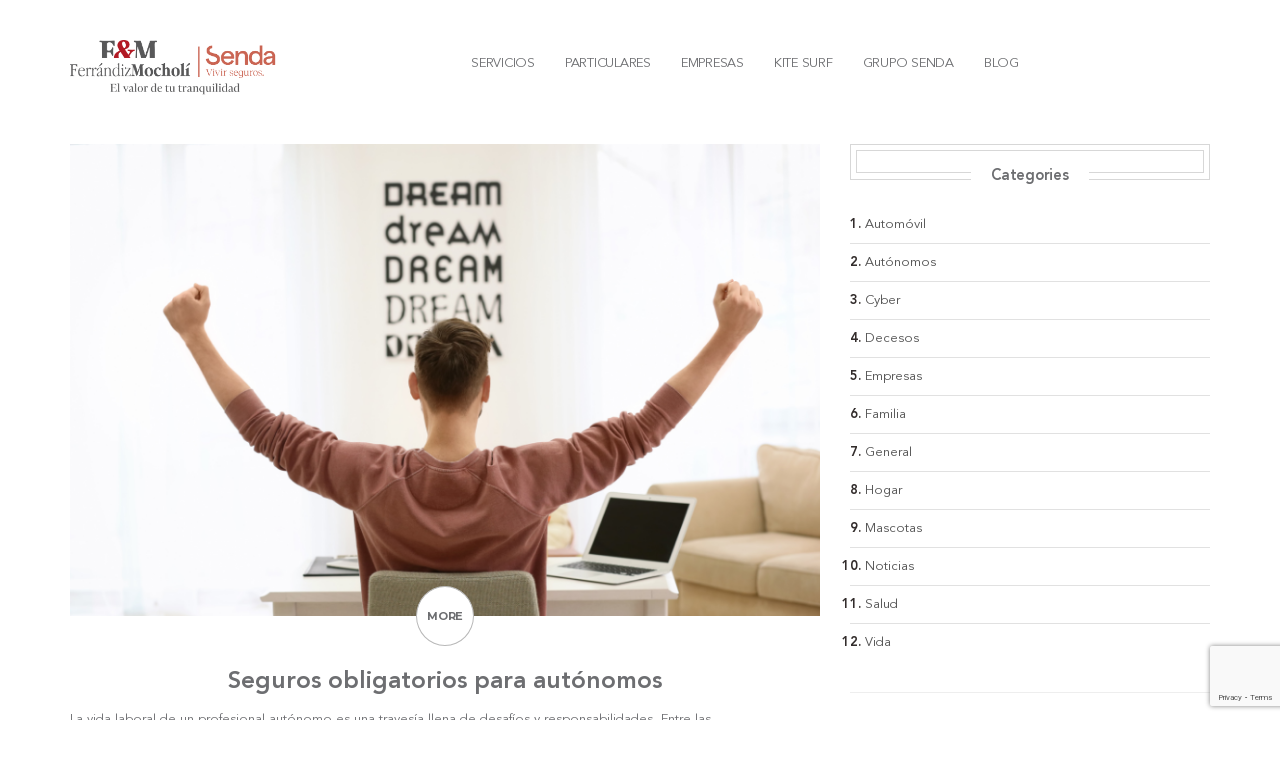

--- FILE ---
content_type: text/html; charset=UTF-8
request_url: https://www.ferrandizmocholi.es/category/autonomos/
body_size: 10824
content:
<!DOCTYPE html>
<!--[if IE 7]>
<html class="ie ie7" lang="es">
<![endif]-->
<!--[if IE 8]>
<html class="ie ie8" lang="es">
<![endif]-->
<!--[if !(IE 7) | !(IE 8)  ]><!-->
<html lang="es">
<!--<![endif]-->
	<head>
		<meta charset="UTF-8" />
		<meta http-equiv="X-UA-Compatible" content="IE=edge">
		<meta name="viewport" content="width=device-width, initial-scale=1">
		<link rel="profile" href="gmpg.org/xfn/11" />
		<link rel="pingback" href="https://www.ferrandizmocholi.es/xmlrpc.php" />
		<script id="cookieyes" type="text/javascript" src="https://cdn-cookieyes.com/client_data/ae244266401c13ac3ef3bf5d/script.js"></script>
	<!-- This site is optimized with the Yoast SEO plugin v17.2 - https://yoast.com/wordpress/plugins/seo/ -->
	<title>Autónomos archivos - F&amp;M FerrándizMocholí</title>
	<meta name="robots" content="index, follow, max-snippet:-1, max-image-preview:large, max-video-preview:-1" />
	<link rel="canonical" href="https://www.ferrandizmocholi.es/category/autonomos/" />
	<meta property="og:locale" content="es_ES" />
	<meta property="og:type" content="article" />
	<meta property="og:title" content="Autónomos archivos - F&amp;M FerrándizMocholí" />
	<meta property="og:url" content="https://www.ferrandizmocholi.es/category/autonomos/" />
	<meta property="og:site_name" content="F&amp;M FerrándizMocholí" />
	<meta name="twitter:card" content="summary_large_image" />
	<script type="application/ld+json" class="yoast-schema-graph">{"@context":"https://schema.org","@graph":[{"@type":"WebSite","@id":"https://www.ferrandizmocholi.es/#website","url":"https://www.ferrandizmocholi.es/","name":"F&amp;M Ferr\u00e1ndizMochol\u00ed","description":"Corredur\u00eda de Seguros","potentialAction":[{"@type":"SearchAction","target":{"@type":"EntryPoint","urlTemplate":"https://www.ferrandizmocholi.es/?s={search_term_string}"},"query-input":"required name=search_term_string"}],"inLanguage":"es"},{"@type":"CollectionPage","@id":"https://www.ferrandizmocholi.es/category/autonomos/#webpage","url":"https://www.ferrandizmocholi.es/category/autonomos/","name":"Aut\u00f3nomos archivos - F&amp;M Ferr\u00e1ndizMochol\u00ed","isPartOf":{"@id":"https://www.ferrandizmocholi.es/#website"},"breadcrumb":{"@id":"https://www.ferrandizmocholi.es/category/autonomos/#breadcrumb"},"inLanguage":"es","potentialAction":[{"@type":"ReadAction","target":["https://www.ferrandizmocholi.es/category/autonomos/"]}]},{"@type":"BreadcrumbList","@id":"https://www.ferrandizmocholi.es/category/autonomos/#breadcrumb","itemListElement":[{"@type":"ListItem","position":1,"name":"Portada","item":"https://www.ferrandizmocholi.es/"},{"@type":"ListItem","position":2,"name":"Aut\u00f3nomos"}]}]}</script>
	<!-- / Yoast SEO plugin. -->


<link rel='dns-prefetch' href='//www.google.com' />
<link rel='dns-prefetch' href='//s.w.org' />
<link rel="alternate" type="application/rss+xml" title="F&amp;M FerrándizMocholí &raquo; Feed" href="https://www.ferrandizmocholi.es/feed/" />
<link rel="alternate" type="application/rss+xml" title="F&amp;M FerrándizMocholí &raquo; Feed de los comentarios" href="https://www.ferrandizmocholi.es/comments/feed/" />
<link rel="alternate" type="application/rss+xml" title="F&amp;M FerrándizMocholí &raquo; Categoría Autónomos del feed" href="https://www.ferrandizmocholi.es/category/autonomos/feed/" />
		<script type="text/javascript">
			window._wpemojiSettings = {"baseUrl":"https:\/\/s.w.org\/images\/core\/emoji\/13.0.1\/72x72\/","ext":".png","svgUrl":"https:\/\/s.w.org\/images\/core\/emoji\/13.0.1\/svg\/","svgExt":".svg","source":{"concatemoji":"https:\/\/www.ferrandizmocholi.es\/wp-includes\/js\/wp-emoji-release.min.js?ver=5.6.16"}};
			!function(e,a,t){var n,r,o,i=a.createElement("canvas"),p=i.getContext&&i.getContext("2d");function s(e,t){var a=String.fromCharCode;p.clearRect(0,0,i.width,i.height),p.fillText(a.apply(this,e),0,0);e=i.toDataURL();return p.clearRect(0,0,i.width,i.height),p.fillText(a.apply(this,t),0,0),e===i.toDataURL()}function c(e){var t=a.createElement("script");t.src=e,t.defer=t.type="text/javascript",a.getElementsByTagName("head")[0].appendChild(t)}for(o=Array("flag","emoji"),t.supports={everything:!0,everythingExceptFlag:!0},r=0;r<o.length;r++)t.supports[o[r]]=function(e){if(!p||!p.fillText)return!1;switch(p.textBaseline="top",p.font="600 32px Arial",e){case"flag":return s([127987,65039,8205,9895,65039],[127987,65039,8203,9895,65039])?!1:!s([55356,56826,55356,56819],[55356,56826,8203,55356,56819])&&!s([55356,57332,56128,56423,56128,56418,56128,56421,56128,56430,56128,56423,56128,56447],[55356,57332,8203,56128,56423,8203,56128,56418,8203,56128,56421,8203,56128,56430,8203,56128,56423,8203,56128,56447]);case"emoji":return!s([55357,56424,8205,55356,57212],[55357,56424,8203,55356,57212])}return!1}(o[r]),t.supports.everything=t.supports.everything&&t.supports[o[r]],"flag"!==o[r]&&(t.supports.everythingExceptFlag=t.supports.everythingExceptFlag&&t.supports[o[r]]);t.supports.everythingExceptFlag=t.supports.everythingExceptFlag&&!t.supports.flag,t.DOMReady=!1,t.readyCallback=function(){t.DOMReady=!0},t.supports.everything||(n=function(){t.readyCallback()},a.addEventListener?(a.addEventListener("DOMContentLoaded",n,!1),e.addEventListener("load",n,!1)):(e.attachEvent("onload",n),a.attachEvent("onreadystatechange",function(){"complete"===a.readyState&&t.readyCallback()})),(n=t.source||{}).concatemoji?c(n.concatemoji):n.wpemoji&&n.twemoji&&(c(n.twemoji),c(n.wpemoji)))}(window,document,window._wpemojiSettings);
		</script>
		<style type="text/css">
img.wp-smiley,
img.emoji {
	display: inline !important;
	border: none !important;
	box-shadow: none !important;
	height: 1em !important;
	width: 1em !important;
	margin: 0 .07em !important;
	vertical-align: -0.1em !important;
	background: none !important;
	padding: 0 !important;
}
</style>
	<link rel='stylesheet' id='wp-block-library-css'  href='https://www.ferrandizmocholi.es/wp-includes/css/dist/block-library/style.min.css?ver=5.6.16' type='text/css' media='all' />
<link rel='stylesheet' id='contact-form-7-css'  href='https://www.ferrandizmocholi.es/wp-content/plugins/contact-form-7/includes/css/styles.css?ver=5.4.2' type='text/css' media='all' />
<link rel='stylesheet' id='rs-plugin-settings-css'  href='https://www.ferrandizmocholi.es/wp-content/plugins/revslider/public/assets/css/settings.css?ver=5.4.3.1' type='text/css' media='all' />
<style id='rs-plugin-settings-inline-css' type='text/css'>
#rs-demo-id {}
</style>
<link rel='stylesheet' id='wpos-slick-style-css'  href='https://www.ferrandizmocholi.es/wp-content/plugins/wp-responsive-recent-post-slider/assets/css/slick.css?ver=3.0.8' type='text/css' media='all' />
<link rel='stylesheet' id='wppsac-public-style-css'  href='https://www.ferrandizmocholi.es/wp-content/plugins/wp-responsive-recent-post-slider/assets/css/recent-post-style.css?ver=3.0.8' type='text/css' media='all' />
<link rel='stylesheet' id='bootstrap-style-css'  href='https://www.ferrandizmocholi.es/wp-content/themes/perada/assets/css/bootstrap.min.css?ver=5.6.16' type='text/css' media='all' />
<link rel='stylesheet' id='perada-keyboard-style-css'  href='https://www.ferrandizmocholi.es/wp-content/themes/perada/assets/css/keyboard.css?ver=5.6.16' type='text/css' media='all' />
<link rel='stylesheet' id='chld_thm_cfg_parent-css'  href='https://www.ferrandizmocholi.es/wp-content/themes/perada/style.css?ver=5.6.16' type='text/css' media='all' />
<link rel='stylesheet' id='perada-style-css'  href='https://www.ferrandizmocholi.es/wp-content/themes/perada-child/style.css?ver=5.6.16' type='text/css' media='all' />
<script type='text/javascript' src='https://www.ferrandizmocholi.es/wp-includes/js/jquery/jquery.min.js?ver=3.5.1' id='jquery-core-js'></script>
<script type='text/javascript' src='https://www.ferrandizmocholi.es/wp-includes/js/jquery/jquery-migrate.min.js?ver=3.3.2' id='jquery-migrate-js'></script>
<script type='text/javascript' src='https://www.ferrandizmocholi.es/wp-content/plugins/revslider/public/assets/js/jquery.themepunch.tools.min.js?ver=5.4.3.1' id='tp-tools-js'></script>
<script type='text/javascript' src='https://www.ferrandizmocholi.es/wp-content/plugins/revslider/public/assets/js/jquery.themepunch.revolution.min.js?ver=5.4.3.1' id='revmin-js'></script>
<link rel="https://api.w.org/" href="https://www.ferrandizmocholi.es/wp-json/" /><link rel="alternate" type="application/json" href="https://www.ferrandizmocholi.es/wp-json/wp/v2/categories/30" /><link rel="EditURI" type="application/rsd+xml" title="RSD" href="https://www.ferrandizmocholi.es/xmlrpc.php?rsd" />
<link rel="wlwmanifest" type="application/wlwmanifest+xml" href="https://www.ferrandizmocholi.es/wp-includes/wlwmanifest.xml" /> 
<meta name="generator" content="WordPress 5.6.16" />
		<script>
			document.documentElement.className = document.documentElement.className.replace( 'no-js', 'js' );
		</script>
				<style>
			.no-js img.lazyload { display: none; }
			figure.wp-block-image img.lazyloading { min-width: 150px; }
							.lazyload, .lazyloading { opacity: 0; }
				.lazyloaded {
					opacity: 1;
					transition: opacity 400ms;
					transition-delay: 0ms;
				}
					</style>
				<style type="text/css">
							@import url(https://fonts.googleapis.com/css?family=Montserrat:400,700);
				@import url(https://fonts.googleapis.com/css?family=Open+Sans:400,800,700,600,300&subset=latin,latin-ext);
							.translate-widget-form .fa-keyboard-o, .post-bottom-element .post-related .post-related-posts .item .image .category a, .post-bottom-element .post-related .post-related-posts .item .image .category a:visited, .category-post-list .post-image .category a, .category-post-list .post-image .category a:visited, .single-list .post-wrapper .post-header .category a, .single-list .post-wrapper .post-header .category a:visited, .comments-area .comment-form input[type="submit"]:hover, .comments-area .comment-form input[type="submit"]:hover:focus, .comments-area .comment-form input[type="submit"]:focus, .perada-latest-posts-widget ul li .desc .category, .translate-widget-form #translateToOutput #translateBtn, .translate-form-alternative-button .translate-widget-form #translateToOutput #translateBtn:hover, .translate-form-alternative-button .translate-widget-form #translateToOutput #translateBtn:focus, .translate-widget-form #navigation #changeBtn, .translate-widget-form #navigation #changeBtn:visited, .step-boxes .item:hover .step-boxes-icon, .page-menus .widget_nav_menu ul li a:hover, .page-menus .widget_nav_menu ul li a:focus, .feature-banner .content .feature-banner-button a, .feature-banner .content .feature-banner-button a:visited, .feature-box .image .category, .social-media-default li a:hover, .social-media-default li a:focus, .perada-button a, .perada-button a:visited, .team-widget .team-widget-item .content .read-more a:focus, .team-widget .team-widget-item .content .read-more a:hover, .team-widget.team-widget-boxed .team-widget-item .image a:before, .pricing-table .pricing-table-button a, .pricing-table .pricing-table-button a:visited, .pricing-table .pricing-table-packagename, .services-box.services-box-big:hover .services-box-icon, button.alternative-button:hover, input[type="submit"].alternative-button:hover, button.alternative-button:focus, input[type="submit"].alternative-button:focus, button.alternative-button:active, input[type="submit"].alternative-button:active, button.alternative-button:active:hover, input[type="submit"].alternative-button:active:hover, button.alternative-button:active:focus, input[type="submit"].alternative-button:active:focus, button.alternative-button:active:visited, input[type="submit"].alternative-button:active:visited, button, input[type="submit"], .woocommerce #respond input#submit.alt, .woocommerce a.button.alt, .woocommerce button.button.alt, .woocommerce input.button.alt, .woocommerce #respond input#submit, .woocommerce a.button, .woocommerce button.button, .woocommerce input.button {
					background:#e1001d;
				}
				
				.translate-widget-form .fa-keyboard-o:hover, .translate-widget-form h3 span, .woocommerce div.product p.price, .woocommerce div.product span.price, .woocommerce ul.products li.product .price, .single-team-list .single-team-header h1, .post-bottom-element .post-related .post-related-posts .item .image .more:focus, .post-bottom-element .post-related .post-related-posts .item .image .more:hover, .category-post-list .post-wrapper h2 a:hover, .category-post-list .post-wrapper h2 a:focus, .comments-area .comment-form input[type="submit"], .header .nav>li>a:focus, .header .nav>li>a:hover, .header .menu-area .navbar-nav>li>a:hover, .header .menu-area .navbar-nav>li:hover>a, .header .menu-area .navbar-nav>li:focus>a, .header .menu-area .navbar-nav>li>a:focus, .perada-latest-posts-widget ul li .desc h3 a:focus, .perada-latest-posts-widget ul li .desc h3 a:hover, .contactv1-information ul li i, .translate-widget-form.translate-form-whitev1 #translateToOutput #translateBtn:hover, .translate-widget-form.translate-form-whitev1 #translateToOutput #translateBtn:focus, .translate-widget-form #navigation #changeBtn:hover, .translate-widget-form #navigation #changeBtn:focus, .translate-form-alternative-button .translate-widget-form #translateToOutput #translateBtn, .translate-form-alternative-button .translate-widget-form #translateToOutput #translateBtn:visited, .step-boxes .item .step-boxes-icon, .perada-accordion.vc_tta-color-white.vc_tta-style-flat .vc_tta-panel:hover .vc_tta-panel-title>a, .perada-accordion.vc_tta-color-white.vc_tta-style-flat .vc_tta-panel.vc_active .vc_tta-panel-title>a, .perada-accordion.vc_tta.vc_tta-accordion .vc_tta-panel-heading:hover .vc_tta-controls-icon-position-right.vc_tta-panel-title>a, .perada-accordion.vc_tta.vc_tta-accordion .vc_tta-panel-heading:focus .vc_tta-controls-icon-position-right.vc_tta-panel-title>a, .perada-progress-bar .percent, .social-media-radius li a:hover, .social-media-radius li a:focus, .social-media-default li a, .social-media-default li a:visited, .footer_mailchimp .input-group-addon, .perada-button-white-hover .perada-button a:hover, .perada-button-white-hover .perada-button a:focus, .perada-button-white-hover button:hover, .perada-button-white-hover button:focus, .perada-button-white-hover input[type="submit"]:hover, .perada-button-white-hover input[type="submit"]:focus, .team-widget .team-widget-item .content .read-more a, .team-widget .team-widget-item .content .read-more a:visited, .team-widget .team-widget-item .content h4, .pricing-table .pricing-table-content ul li .pricing-list-icon .no, .countimator h3 span, .services-box.services-box-small .services-box-icon, .services-box.services-box-big h3, .content-heading .content-title .content-title-text .breadcrumbs a:hover, .content-heading .content-title .content-title-text .breadcrumbs a:focus, button.alternative-button, input[type="submit"].alternative-button, a:hover, a:focus {
					color:#e1001d;
				}
				
				.single-team-list .single-team-header .image, .comments-area .comment-form input[type="submit"], .header .menu-area .navbar-nav li .dropdown-menu, .translate-form-alternative-button .translate-widget-form #translateToOutput #translateBtn, .translate-form-alternative-button .translate-widget-form #translateToOutput #translateBtn:visited, .step-boxes .item:hover .step-boxes-icon, .perada-accordion.vc_tta-color-white.vc_tta-style-flat .vc_tta-panel:hover .vc_tta-controls-icon-position-right .vc_tta-controls-icon:after, .perada-accordion.vc_tta-color-white.vc_tta-style-flat .vc_tta-panel:hover .vc_tta-controls-icon-position-right .vc_tta-controls-icon:before, .perada-accordion.vc_tta-color-white.vc_tta-style-flat .vc_tta-panel:hover .vc_tta-controls-icon-position-right .vc_tta-controls-icon, .perada-accordion.vc_tta-color-white.vc_tta-style-flat .vc_tta-panel.vc_active .vc_tta-controls-icon-position-right .vc_tta-controls-icon, .perada-accordion.vc_tta-color-white.vc_tta-style-flat .vc_tta-panel.vc_active .vc_tta-panel-title>a .vc_tta-controls-icon:before, .perada-accordion.vc_tta.vc_tta-accordion .vc_tta-panel-heading:hover .vc_tta-controls-icon-position-right.vc_tta-panel-title>a .vc_tta-controls-icon:before, .perada-accordion.vc_tta.vc_tta-accordion .vc_tta-panel-heading:focus .vc_tta-controls-icon-position-right.vc_tta-panel-title>a .vc_tta-controls-icon:before, .testimonial-modern-widget .image, .social-media-radius li a:hover, .social-media-radius li a:focus, .social-media-default li a, .social-media-default li a:visited, .team-widget .team-widget-item .content .read-more a, .team-widget .team-widget-item .content .read-more a:visited, .vc_col-sm-12 .team-widget.team-widget-boxed .team-widget-item:nth-child(4n+3):hover .content, .vc_col-sm-12 .team-widget.team-widget-boxed .team-widget-item:nth-child(3n+4):hover .content, .vc_col-sm-12 .team-widget.team-widget-boxed .team-widget-item:hover .content, .team-widget.team-widget-boxed .team-widget-item:hover .content, .services-box.services-box-big .services-box-icon, .content-heading .content-title .content-title-text .breadcrumbs>span:last-child, .content-heading .content-title:before, .content-widget-title:before, button.alternative-button:hover, input[type="submit"].alternative-button:hover, button.alternative-button:focus, input[type="submit"].alternative-button:focus, button.alternative-button:active, input[type="submit"].alternative-button:active, button.alternative-button:active:hover, input[type="submit"].alternative-button:active:hover, button.alternative-button:active:focus, input[type="submit"].alternative-button:active:focus, button.alternative-button:active:visited, input[type="submit"].alternative-button:active:visited, button.alternative-button, input[type="submit"].alternative-button {
					border-color:#e1001d;
				}
				
				.post-bottom-element .post-related .post-related-posts .item .image .category:after, .category-post-list .post-image .category:after, .single-list .post-wrapper .post-header .category:after, .perada_list_menu .widget_nav_menu ul li a:before {
					border-left-color:#e1001d;
				}
				
				.post-bottom-element .post-related .post-related-posts .item .image .category:before, .category-post-list .post-image .category:before, .single-list .post-wrapper .post-header .category:before {
					border-right-color:#e1001d;
				}
				
				.woocommerce span.onsale, .page-menus .widget_nav_menu h2:before, .progress-wrap {
					background-color:#e1001d;
				}
				
				@media (max-width: 991px) {
					.vc_col-sm-12 .team-widget.team-widget-boxed .team-widget-item:hover .content, .vc_col-sm-12 .team-widget.team-widget-boxed .team-widget-item:nth-child(4n+3):hover .content, .vc_col-sm-12 .team-widget.team-widget-boxed .team-widget-item:nth-child(3n+4):hover .content {
						border-left-color:#e1001d;
					}
					
					.vc_col-sm-12 .team-widget.team-widget-boxed .team-widget-item:hover .content, .vc_col-sm-12 .team-widget.team-widget-boxed .team-widget-item:nth-child(4n+3):hover .content, .vc_col-sm-12 .team-widget.team-widget-boxed .team-widget-item:nth-child(3n+4):hover .content {
						border-right-color:#e1001d;
					}
				}
				
				@media (min-width: 768px) {
					.header .menu-area .navbar-nav li .dropdown-menu li a:focus,	.header .menu-area .navbar-nav li .dropdown-menu li a:hover {
						color:#e1001d;
					}
					
					.vc_col-sm-12 .team-widget.team-widget-boxed .team-widget-item:hover .content, .vc_col-sm-12 .team-widget.team-widget-boxed .team-widget-item:nth-child(4n+3):hover .content, .vc_col-sm-12 .team-widget.team-widget-boxed .team-widget-item:nth-child(3n+4):hover .content {
						border-right-color:#e1001d;
					}
				}
				
				.team-widget .team-widget-item .content .read-more a:focus, .team-widget .team-widget-item .content .read-more a:hover {
					color:#FFFFFF;
				}
				
				.social-media-default li a:hover, .social-media-default li a:focus {
					color: #FFFFFF;
				}
					</style>
		
		<meta name="generator" content="Powered by Visual Composer - drag and drop page builder for WordPress."/>
<!--[if lte IE 9]><link rel="stylesheet" type="text/css" href="https://www.ferrandizmocholi.es/wp-content/plugins/js_composer/assets/css/vc_lte_ie9.min.css" media="screen"><![endif]--><meta name="generator" content="Powered by Slider Revolution 5.4.3.1 - responsive, Mobile-Friendly Slider Plugin for WordPress with comfortable drag and drop interface." />
<script type="text/javascript">function setREVStartSize(e){
				try{ var i=jQuery(window).width(),t=9999,r=0,n=0,l=0,f=0,s=0,h=0;					
					if(e.responsiveLevels&&(jQuery.each(e.responsiveLevels,function(e,f){f>i&&(t=r=f,l=e),i>f&&f>r&&(r=f,n=e)}),t>r&&(l=n)),f=e.gridheight[l]||e.gridheight[0]||e.gridheight,s=e.gridwidth[l]||e.gridwidth[0]||e.gridwidth,h=i/s,h=h>1?1:h,f=Math.round(h*f),"fullscreen"==e.sliderLayout){var u=(e.c.width(),jQuery(window).height());if(void 0!=e.fullScreenOffsetContainer){var c=e.fullScreenOffsetContainer.split(",");if (c) jQuery.each(c,function(e,i){u=jQuery(i).length>0?u-jQuery(i).outerHeight(!0):u}),e.fullScreenOffset.split("%").length>1&&void 0!=e.fullScreenOffset&&e.fullScreenOffset.length>0?u-=jQuery(window).height()*parseInt(e.fullScreenOffset,0)/100:void 0!=e.fullScreenOffset&&e.fullScreenOffset.length>0&&(u-=parseInt(e.fullScreenOffset,0))}f=u}else void 0!=e.minHeight&&f<e.minHeight&&(f=e.minHeight);e.c.closest(".rev_slider_wrapper").css({height:f})					
				}catch(d){console.log("Failure at Presize of Slider:"+d)}
			};</script>
<noscript><style type="text/css"> .wpb_animate_when_almost_visible { opacity: 1; }</style></noscript>		
		<link rel="apple-touch-icon" sizes="57x57" href="/apple-icon-57x57.png">
<link rel="apple-touch-icon" sizes="60x60" href="/apple-icon-60x60.png">
<link rel="apple-touch-icon" sizes="72x72" href="/apple-icon-72x72.png">
<link rel="apple-touch-icon" sizes="76x76" href="/apple-icon-76x76.png">
<link rel="apple-touch-icon" sizes="114x114" href="/apple-icon-114x114.png">
<link rel="apple-touch-icon" sizes="120x120" href="/apple-icon-120x120.png">
<link rel="apple-touch-icon" sizes="144x144" href="/apple-icon-144x144.png">
<link rel="apple-touch-icon" sizes="152x152" href="/apple-icon-152x152.png">
<link rel="apple-touch-icon" sizes="180x180" href="/apple-icon-180x180.png">
<link rel="icon" type="image/png" sizes="192x192"  href="/android-icon-192x192.png">
<link rel="icon" type="image/png" sizes="32x32" href="/favicon-32x32.png">
<link rel="icon" type="image/png" sizes="96x96" href="/favicon-96x96.png">
<link rel="icon" type="image/png" sizes="16x16" href="/favicon-16x16.png">
<link rel="manifest" href="/manifest.json">
<meta name="msapplication-TileColor" content="#ffffff">
<meta name="msapplication-TileImage" content="/ms-icon-144x144.png">
<meta name="theme-color" content="#ffffff">
	

<!-- Google Tag Manager -->
<script>(function(w,d,s,l,i){w[l]=w[l]||[];w[l].push({'gtm.start':
new Date().getTime(),event:'gtm.js'});var f=d.getElementsByTagName(s)[0],
j=d.createElement(s),dl=l!='dataLayer'?'&l='+l:'';j.async=true;j.src=
'https://www.googletagmanager.com/gtm.js?id='+i+dl;f.parentNode.insertBefore(j,f);
})(window,document,'script','dataLayer','GTM-5LPXML6');</script>
<!-- End Google Tag Manager -->

  <script src="https://kit.fontawesome.com/171c90902c.js" crossorigin="anonymous"></script>
  </head>	

	</head>
	<body class="archive category category-autonomos category-30 perada-class wpb-js-composer js-comp-ver-5.1.1 vc_responsive">
		<!-- Google Tag Manager (noscript) -->
<noscript><iframe 
height="0" width="0" style="display:none;visibility:hidden" data-src="https://www.googletagmanager.com/ns.html?id=GTM-5LPXML6" class="lazyload" src="[data-uri]"></iframe></noscript>
<!-- End Google Tag Manager (noscript) -->
	<div class="loader-wrapper"> <div class="spinner"> <div class="sk-cube-grid"> <div class="sk-cube sk-cube1"></div> <div class="sk-cube sk-cube2"></div> <div class="sk-cube sk-cube3"></div> <div class="sk-cube sk-cube4"></div> <div class="sk-cube sk-cube5"></div> <div class="sk-cube sk-cube6"></div> <div class="sk-cube sk-cube7"></div> <div class="sk-cube sk-cube8"></div> <div class="sk-cube sk-cube9"></div> </div> </div> </div>	
			<div class="site-content">
			 <header class="header-wrapper"> 			<div class="container">
				<header class="header">
					<div class="logo-area"><a href="https://www.ferrandizmocholi.es" class="site-logo"><img alt="Logo" data-src="https://www.ferrandizmocholi.es/wp-content/uploads/2022/10/logo-FerrandizMocholi-y-Senda.png" class="lazyload" src="[data-uri]" /><noscript><img alt="Logo" src="https://www.ferrandizmocholi.es/wp-content/uploads/2022/10/logo-FerrandizMocholi-y-Senda.png"  /></noscript></a></div>					<div class="menu-area">
						<nav class="navbar">
							<div class="navbar-header">
							  <button type="button" class="navbar-toggle collapsed" data-toggle="collapse" data-target="#bs-example-navbar-collapse-1">
								<span class="sr-only">Toggle Navigation</span>
								<span class="icon-bar"></span>
								<span class="icon-bar"></span>
								<span class="icon-bar"></span>
							  </button>
							</div>
							<div id="bs-example-navbar-collapse-1" class="collapse navbar-collapse"><ul id="menu-landing-cabecera" class="nav navbar-nav"><li id="menu-item-2657" class="menu-item menu-item-type-custom menu-item-object-custom menu-item-has-children dropdown menu-item-2657" data-dropdown="dropdown"><a href="#" class="dropdown-toggle disabled" data-toggle="dropdown">SERVICIOS</a>
<ul role="menu" class=" dropdown-menu">
	<li id="menu-item-2852" class="menu-item menu-item-type-custom menu-item-object-custom menu-item-2852"><a href="/peritacion-materia-seguros/?servicio-634=Peritaci%C3%B3n%20en%20materia%20de%20seguros">Peritación en materia de seguros</a></li>
	<li id="menu-item-2853" class="menu-item menu-item-type-custom menu-item-object-custom menu-item-2853"><a href="https://www.ferrandizmocholi.es/tramitacion-control-siniestros-externos/?servicio-634=Tramitaci%C3%B3n%20y%20control%20de%20siniestros%20externos">Tramitación y control de siniestros externos</a></li>
	<li id="menu-item-2855" class="menu-item menu-item-type-custom menu-item-object-custom menu-item-2855"><a href="/mediacion-cliente-aseguradora/?servicio-634=Mediaci%C3%B3n%20entre%20cliente%20y%20aseguradora">Mediación entre cliente y aseguradora</a></li>
	<li id="menu-item-2835" class="menu-item menu-item-type-custom menu-item-object-custom menu-item-2835"><a href="/transferencia-riesgos-aseguradoras/?servicio-634=Transferencia%20de%20riesgos%20a%20las%20aseguradoras">Transferencia de riesgos a las aseguradoras</a></li>
	<li id="menu-item-2836" class="menu-item menu-item-type-custom menu-item-object-custom menu-item-2836"><a href="/gerencia-riesgos/?servicio-634=Gerencia%20de%20riesgos">Gerencia de riesgos</a></li>
	<li id="menu-item-2837" class="menu-item menu-item-type-custom menu-item-object-custom menu-item-2837"><a href="/consuloria-riesgos/?servicio-634=Consultor%C3%ADa%20de%20riesgos">Consultoría de riesgos</a></li>
</ul>
</li>
<li id="menu-item-2829" class="menu-item menu-item-type-custom menu-item-object-custom menu-item-has-children dropdown menu-item-2829" data-dropdown="dropdown"><a href="#" class="dropdown-toggle disabled" data-toggle="dropdown">PARTICULARES</a>
<ul role="menu" class=" dropdown-menu">
	<li id="menu-item-3794" class="menu-item menu-item-type-post_type menu-item-object-page menu-item-3794"><a href="https://www.ferrandizmocholi.es/automovil/">Automóvil</a></li>
	<li id="menu-item-3660" class="menu-item menu-item-type-post_type menu-item-object-page menu-item-3660"><a href="https://www.ferrandizmocholi.es/seguro-de-hogar/">Hogar</a></li>
	<li id="menu-item-3326" class="menu-item menu-item-type-post_type menu-item-object-page menu-item-3326"><a title="Seguro de Salud" href="https://www.ferrandizmocholi.es/salud/">Salud</a></li>
	<li id="menu-item-3338" class="menu-item menu-item-type-post_type menu-item-object-page menu-item-3338"><a title="Seguro de Vida" href="https://www.ferrandizmocholi.es/vida/">Vida</a></li>
	<li id="menu-item-3403" class="menu-item menu-item-type-post_type menu-item-object-page menu-item-3403"><a href="https://www.ferrandizmocholi.es/seguro-para-embarcaciones/">Embarcaciones</a></li>
	<li id="menu-item-3477" class="menu-item menu-item-type-post_type menu-item-object-page menu-item-3477"><a href="https://www.ferrandizmocholi.es/seguro-de-comunidades/">Comunidades</a></li>
	<li id="menu-item-3505" class="menu-item menu-item-type-post_type menu-item-object-page menu-item-3505"><a href="https://www.ferrandizmocholi.es/seguro-para-accidentes/">Accidentes</a></li>
	<li id="menu-item-3483" class="menu-item menu-item-type-post_type menu-item-object-page menu-item-3483"><a href="https://www.ferrandizmocholi.es/seguro-para-negocios/">Negocios</a></li>
	<li id="menu-item-3488" class="menu-item menu-item-type-post_type menu-item-object-page menu-item-3488"><a href="https://www.ferrandizmocholi.es/asistencia-en-viaje/">Asistencia en Viaje</a></li>
	<li id="menu-item-3493" class="menu-item menu-item-type-post_type menu-item-object-page menu-item-3493"><a href="https://www.ferrandizmocholi.es/planes-de-pensiones-2/">Planes de Pensiones</a></li>
	<li id="menu-item-3510" class="menu-item menu-item-type-post_type menu-item-object-page menu-item-3510"><a href="https://www.ferrandizmocholi.es/rentas-2/">Rentas</a></li>
	<li id="menu-item-3498" class="menu-item menu-item-type-post_type menu-item-object-page menu-item-3498"><a href="https://www.ferrandizmocholi.es/ahorro-2/">Ahorro</a></li>
</ul>
</li>
<li id="menu-item-3123" class="menu-item menu-item-type-custom menu-item-object-custom menu-item-has-children dropdown menu-item-3123" data-dropdown="dropdown"><a href="#" class="dropdown-toggle disabled" data-toggle="dropdown">EMPRESAS</a>
<ul role="menu" class=" dropdown-menu">
	<li id="menu-item-3515" class="menu-item menu-item-type-post_type menu-item-object-page menu-item-3515"><a href="https://www.ferrandizmocholi.es/responsabilidad-civil-2/">Responsabilidad civil</a></li>
	<li id="menu-item-3711" class="menu-item menu-item-type-post_type menu-item-object-page menu-item-3711"><a href="https://www.ferrandizmocholi.es/convenio-laboral/">Convenio Laboral</a></li>
	<li id="menu-item-3538" class="menu-item menu-item-type-post_type menu-item-object-page menu-item-3538"><a href="https://www.ferrandizmocholi.es/decenal-danos-a-la-obra-2/">Decenal Daños a la Obra</a></li>
	<li id="menu-item-3520" class="menu-item menu-item-type-post_type menu-item-object-page menu-item-3520"><a href="https://www.ferrandizmocholi.es/todo-riesgo-construccion-y-montaje-2/">Todo riesgo construcción y montaje</a></li>
	<li id="menu-item-3528" class="menu-item menu-item-type-post_type menu-item-object-page menu-item-3528"><a href="https://www.ferrandizmocholi.es/transportes-2/">Transportes</a></li>
	<li id="menu-item-3533" class="menu-item menu-item-type-post_type menu-item-object-page menu-item-3533"><a href="https://www.ferrandizmocholi.es/danos-empresa-2/">Daños empresa</a></li>
	<li id="menu-item-3122" class="menu-item menu-item-type-post_type menu-item-object-page menu-item-3122"><a href="https://www.ferrandizmocholi.es/todo-riesgo-danos-materiales/">Todo riesgo daños materiales</a></li>
	<li id="menu-item-3752" class="menu-item menu-item-type-post_type menu-item-object-page menu-item-3752"><a href="https://www.ferrandizmocholi.es/seguro-cyber/">Cyber</a></li>
</ul>
</li>
<li id="menu-item-3661" class="menu-item menu-item-type-post_type menu-item-object-page menu-item-3661"><a href="https://www.ferrandizmocholi.es/kite-surf/">KITE SURF</a></li>
<li id="menu-item-3787" class="menu-item menu-item-type-post_type menu-item-object-page menu-item-3787"><a href="https://www.ferrandizmocholi.es/grupo-senda/">GRUPO SENDA</a></li>
<li id="menu-item-2655" class="menu-item menu-item-type-custom menu-item-object-custom menu-item-2655"><a href="/blog/">BLOG</a></li>
</ul></div>						</nav>
					</div>
				</header>
			</div>
		</header>
				<div class="perada-wrapper" id="general-wrapper">
	
	<div class="content-heading">
				<div class="container">
				<div class="content-title">
				<div class="content-title-text">
					<h1>Autónomos</h1>
					<div class="breadcrumbs"><!-- Breadcrumb NavXT 6.6.0 -->
<span property="itemListElement" typeof="ListItem"><a property="item" typeof="WebPage" title="Ir a F&amp;M FerrándizMocholí." href="https://www.ferrandizmocholi.es" class="home" ><span property="name">F&amp;M FerrándizMocholí</span></a><meta property="position" content="1"></span> &gt; <span property="itemListElement" typeof="ListItem"><a property="item" typeof="WebPage" title="Ir a Blog." href="https://www.ferrandizmocholi.es/blog/" class="post-root post post-post" ><span property="name">Blog</span></a><meta property="position" content="2"></span> &gt; <span property="itemListElement" typeof="ListItem"><span property="name" class="archive taxonomy category current-item">Autónomos</span><meta property="url" content="https://www.ferrandizmocholi.es/category/autonomos/"><meta property="position" content="3"></span></div>				</div>
			</div>
				</div>
		</div>

			<div class="site-sub-content clearfix">
					<div class="container">
						<div class="row">
					<div class="col-lg-8 col-sm-8 col-xs-12 site-content-left">											<div class="category-post-list post-list">
															<article id="post-3923" class="post-3923 post type-post status-publish format-standard has-post-thumbnail hentry category-autonomos">
																																<div class="post-image">
													<a href="https://www.ferrandizmocholi.es/autonomos/seguros-obligatorios-para-autonomos/" title="Seguros obligatorios para autónomos">
														<img width="809" height="510"   alt="seguros obligarorios para autónomos" data-srcset="https://www.ferrandizmocholi.es/wp-content/uploads/2023/09/seguros-obligatorios-autonomo-fm.png 809w, https://www.ferrandizmocholi.es/wp-content/uploads/2023/09/seguros-obligatorios-autonomo-fm-300x189.png 300w, https://www.ferrandizmocholi.es/wp-content/uploads/2023/09/seguros-obligatorios-autonomo-fm-768x484.png 768w"  data-src="https://www.ferrandizmocholi.es/wp-content/uploads/2023/09/seguros-obligatorios-autonomo-fm.png" data-sizes="(max-width: 809px) 100vw, 809px" class="attachment-perada-blog-big-image size-perada-blog-big-image wp-post-image lazyload" src="[data-uri]" /><noscript><img width="809" height="510" src="https://www.ferrandizmocholi.es/wp-content/uploads/2023/09/seguros-obligatorios-autonomo-fm.png" class="attachment-perada-blog-big-image size-perada-blog-big-image wp-post-image" alt="seguros obligarorios para autónomos" srcset="https://www.ferrandizmocholi.es/wp-content/uploads/2023/09/seguros-obligatorios-autonomo-fm.png 809w, https://www.ferrandizmocholi.es/wp-content/uploads/2023/09/seguros-obligatorios-autonomo-fm-300x189.png 300w, https://www.ferrandizmocholi.es/wp-content/uploads/2023/09/seguros-obligatorios-autonomo-fm-768x484.png 768w" sizes="(max-width: 809px) 100vw, 809px" /></noscript>													</a>
																											<div class="category"><ul class="post-categories">
	<li><a href="https://www.ferrandizmocholi.es/category/autonomos/" rel="category tag">Autónomos</a></li></ul></div>
																																							<a href="https://www.ferrandizmocholi.es/autonomos/seguros-obligatorios-para-autonomos/" title="Seguros obligatorios para autónomos" class="more">More</a>
																									</div>
																														<div class="post-wrapper">
										<div class="post-header">
											<h2><a href="https://www.ferrandizmocholi.es/autonomos/seguros-obligatorios-para-autonomos/" title="Seguros obligatorios para autónomos">Seguros obligatorios para autónomos</a></h2>
																							<div class="post-excerpt">
													<p>La vida laboral de un profesional autónomo es una travesía llena de desafíos y responsabilidades. Entre las responsabilidades legales que deben afrontar se encuentran la obligatoriedad de contar con ciertos seguros que protejan su actividad y a terceros. Estos seguros, establecidos por la ley, son esenciales para asegurar un entorno laboral seguro y estable. Seguros&#8230;</p>
												</div>
																																		<ul class="post-information">
													<li class="author"><i class="fa fa-pencil"></i> <a href="https://www.ferrandizmocholi.es/author/raquel/" title="Entradas de Raquel Albuixech" rel="author">Raquel Albuixech</a></li>
													<li class="comment"><i class="fa fa-comments-o"></i> <a href="https://www.ferrandizmocholi.es/autonomos/seguros-obligatorios-para-autonomos/#comments" title="Seguros obligatorios para autónomos">0</a></li>
													<li class="date"><i class="fa fa-calendar-o"></i> <a href="https://www.ferrandizmocholi.es/autonomos/seguros-obligatorios-para-autonomos/" title="Seguros obligatorios para autónomos">19 septiembre 2023</a></li>
												</ul>
																					</div>
									</div>
								</article>
															<article id="post-3813" class="post-3813 post type-post status-publish format-standard has-post-thumbnail hentry category-autonomos">
																																<div class="post-image">
													<a href="https://www.ferrandizmocholi.es/autonomos/autonomos-que-seguros-desgravan/" title="Autónomos: ¿qué seguros desgravan?">
														<img width="809" height="510"   alt="que seguros desgravan para los autónomos" data-srcset="https://www.ferrandizmocholi.es/wp-content/uploads/2022/12/que-seguros-se-pueden-desgravar-los-autonomos-ferrandiz-mocholi.jpg 809w, https://www.ferrandizmocholi.es/wp-content/uploads/2022/12/que-seguros-se-pueden-desgravar-los-autonomos-ferrandiz-mocholi-300x189.jpg 300w, https://www.ferrandizmocholi.es/wp-content/uploads/2022/12/que-seguros-se-pueden-desgravar-los-autonomos-ferrandiz-mocholi-768x484.jpg 768w"  data-src="https://www.ferrandizmocholi.es/wp-content/uploads/2022/12/que-seguros-se-pueden-desgravar-los-autonomos-ferrandiz-mocholi.jpg" data-sizes="(max-width: 809px) 100vw, 809px" class="attachment-perada-blog-big-image size-perada-blog-big-image wp-post-image lazyload" src="[data-uri]" /><noscript><img width="809" height="510" src="https://www.ferrandizmocholi.es/wp-content/uploads/2022/12/que-seguros-se-pueden-desgravar-los-autonomos-ferrandiz-mocholi.jpg" class="attachment-perada-blog-big-image size-perada-blog-big-image wp-post-image" alt="que seguros desgravan para los autónomos" srcset="https://www.ferrandizmocholi.es/wp-content/uploads/2022/12/que-seguros-se-pueden-desgravar-los-autonomos-ferrandiz-mocholi.jpg 809w, https://www.ferrandizmocholi.es/wp-content/uploads/2022/12/que-seguros-se-pueden-desgravar-los-autonomos-ferrandiz-mocholi-300x189.jpg 300w, https://www.ferrandizmocholi.es/wp-content/uploads/2022/12/que-seguros-se-pueden-desgravar-los-autonomos-ferrandiz-mocholi-768x484.jpg 768w" sizes="(max-width: 809px) 100vw, 809px" /></noscript>													</a>
																											<div class="category"><ul class="post-categories">
	<li><a href="https://www.ferrandizmocholi.es/category/autonomos/" rel="category tag">Autónomos</a></li></ul></div>
																																							<a href="https://www.ferrandizmocholi.es/autonomos/autonomos-que-seguros-desgravan/" title="Autónomos: ¿qué seguros desgravan?" class="more">More</a>
																									</div>
																														<div class="post-wrapper">
										<div class="post-header">
											<h2><a href="https://www.ferrandizmocholi.es/autonomos/autonomos-que-seguros-desgravan/" title="Autónomos: ¿qué seguros desgravan?">Autónomos: ¿qué seguros desgravan?</a></h2>
																							<div class="post-excerpt">
													<p>¿Qué seguros desgravan si eres autónomo en la declaración de la renta? Saber esta información puede suponer un gran ahorro, por eso en el post de hoy vamos a aprovechar para detallarte algunos de ellos: Seguro de Responsabilidad Civil Profesional El autónomo puede deducir las primas pagadas por la cobertura de responsabilidad civil, siempre que&#8230;</p>
												</div>
																																		<ul class="post-information">
													<li class="author"><i class="fa fa-pencil"></i> <a href="https://www.ferrandizmocholi.es/author/raquel/" title="Entradas de Raquel Albuixech" rel="author">Raquel Albuixech</a></li>
													<li class="comment"><i class="fa fa-comments-o"></i> <a href="https://www.ferrandizmocholi.es/autonomos/autonomos-que-seguros-desgravan/#comments" title="Autónomos: ¿qué seguros desgravan?">0</a></li>
													<li class="date"><i class="fa fa-calendar-o"></i> <a href="https://www.ferrandizmocholi.es/autonomos/autonomos-que-seguros-desgravan/" title="Autónomos: ¿qué seguros desgravan?">3 diciembre 2022</a></li>
												</ul>
																					</div>
									</div>
								</article>
															<article id="post-3564" class="post-3564 post type-post status-publish format-standard has-post-thumbnail hentry category-autonomos">
																																<div class="post-image">
													<a href="https://www.ferrandizmocholi.es/autonomos/seguros-de-responsabilidad-civil-para-autonomos/" title="Seguros de responsabilidad civil para autónomos">
														<img width="809" height="510"   alt="Seguros de Responsabilidad Civil Autónomos" data-srcset="https://www.ferrandizmocholi.es/wp-content/uploads/2022/01/seguro-de-responsabilidad-civil-para-autonomos.jpg 809w, https://www.ferrandizmocholi.es/wp-content/uploads/2022/01/seguro-de-responsabilidad-civil-para-autonomos-300x189.jpg 300w, https://www.ferrandizmocholi.es/wp-content/uploads/2022/01/seguro-de-responsabilidad-civil-para-autonomos-768x484.jpg 768w"  data-src="https://www.ferrandizmocholi.es/wp-content/uploads/2022/01/seguro-de-responsabilidad-civil-para-autonomos.jpg" data-sizes="(max-width: 809px) 100vw, 809px" class="attachment-perada-blog-big-image size-perada-blog-big-image wp-post-image lazyload" src="[data-uri]" /><noscript><img width="809" height="510" src="https://www.ferrandizmocholi.es/wp-content/uploads/2022/01/seguro-de-responsabilidad-civil-para-autonomos.jpg" class="attachment-perada-blog-big-image size-perada-blog-big-image wp-post-image" alt="Seguros de Responsabilidad Civil Autónomos" srcset="https://www.ferrandizmocholi.es/wp-content/uploads/2022/01/seguro-de-responsabilidad-civil-para-autonomos.jpg 809w, https://www.ferrandizmocholi.es/wp-content/uploads/2022/01/seguro-de-responsabilidad-civil-para-autonomos-300x189.jpg 300w, https://www.ferrandizmocholi.es/wp-content/uploads/2022/01/seguro-de-responsabilidad-civil-para-autonomos-768x484.jpg 768w" sizes="(max-width: 809px) 100vw, 809px" /></noscript>													</a>
																											<div class="category"><ul class="post-categories">
	<li><a href="https://www.ferrandizmocholi.es/category/autonomos/" rel="category tag">Autónomos</a></li></ul></div>
																																							<a href="https://www.ferrandizmocholi.es/autonomos/seguros-de-responsabilidad-civil-para-autonomos/" title="Seguros de responsabilidad civil para autónomos" class="more">More</a>
																									</div>
																														<div class="post-wrapper">
										<div class="post-header">
											<h2><a href="https://www.ferrandizmocholi.es/autonomos/seguros-de-responsabilidad-civil-para-autonomos/" title="Seguros de responsabilidad civil para autónomos">Seguros de responsabilidad civil para autónomos</a></h2>
																							<div class="post-excerpt">
													<p>¿Sabes para qué sirven los Seguros de Responsabilidad Civil para Autónomos? Muy sencillo, son los que garantizan la continuidad de la actividad de tu negocio ante cualquier tipo de imprevisto que conlleve el pago por daños o perjuicios a terceros. ¿Cuáles son las coberturas más habituales? Cubrir las indemnizaciones derivadas de reclamaciones que puedan surgir&#8230;</p>
												</div>
																																		<ul class="post-information">
													<li class="author"><i class="fa fa-pencil"></i> <a href="https://www.ferrandizmocholi.es/author/raquel/" title="Entradas de Raquel Albuixech" rel="author">Raquel Albuixech</a></li>
													<li class="comment"><i class="fa fa-comments-o"></i> <a href="https://www.ferrandizmocholi.es/autonomos/seguros-de-responsabilidad-civil-para-autonomos/#comments" title="Seguros de responsabilidad civil para autónomos">0</a></li>
													<li class="date"><i class="fa fa-calendar-o"></i> <a href="https://www.ferrandizmocholi.es/autonomos/seguros-de-responsabilidad-civil-para-autonomos/" title="Seguros de responsabilidad civil para autónomos">8 enero 2022</a></li>
												</ul>
																					</div>
									</div>
								</article>
															<article id="post-3543" class="post-3543 post type-post status-publish format-standard has-post-thumbnail hentry category-autonomos">
																																<div class="post-image">
													<a href="https://www.ferrandizmocholi.es/autonomos/seguro-de-baja-laboral-para-autonomos/" title="Seguro de baja laboral para autónomos">
														<img width="809" height="510"   alt="seguro baja laboral autónomos" data-srcset="https://www.ferrandizmocholi.es/wp-content/uploads/2021/12/seguro-baja-laboral-autonomos.jpg 809w, https://www.ferrandizmocholi.es/wp-content/uploads/2021/12/seguro-baja-laboral-autonomos-300x189.jpg 300w, https://www.ferrandizmocholi.es/wp-content/uploads/2021/12/seguro-baja-laboral-autonomos-768x484.jpg 768w"  data-src="https://www.ferrandizmocholi.es/wp-content/uploads/2021/12/seguro-baja-laboral-autonomos.jpg" data-sizes="(max-width: 809px) 100vw, 809px" class="attachment-perada-blog-big-image size-perada-blog-big-image wp-post-image lazyload" src="[data-uri]" /><noscript><img width="809" height="510" src="https://www.ferrandizmocholi.es/wp-content/uploads/2021/12/seguro-baja-laboral-autonomos.jpg" class="attachment-perada-blog-big-image size-perada-blog-big-image wp-post-image" alt="seguro baja laboral autónomos" srcset="https://www.ferrandizmocholi.es/wp-content/uploads/2021/12/seguro-baja-laboral-autonomos.jpg 809w, https://www.ferrandizmocholi.es/wp-content/uploads/2021/12/seguro-baja-laboral-autonomos-300x189.jpg 300w, https://www.ferrandizmocholi.es/wp-content/uploads/2021/12/seguro-baja-laboral-autonomos-768x484.jpg 768w" sizes="(max-width: 809px) 100vw, 809px" /></noscript>													</a>
																											<div class="category"><ul class="post-categories">
	<li><a href="https://www.ferrandizmocholi.es/category/autonomos/" rel="category tag">Autónomos</a></li></ul></div>
																																							<a href="https://www.ferrandizmocholi.es/autonomos/seguro-de-baja-laboral-para-autonomos/" title="Seguro de baja laboral para autónomos" class="more">More</a>
																									</div>
																														<div class="post-wrapper">
										<div class="post-header">
											<h2><a href="https://www.ferrandizmocholi.es/autonomos/seguro-de-baja-laboral-para-autonomos/" title="Seguro de baja laboral para autónomos">Seguro de baja laboral para autónomos</a></h2>
																							<div class="post-excerpt">
													<p>Seguro de baja laboral para autónomos. ¿Qué es? ¿Es realmente imprescindible? Comencemos por el principio… Ser trabajador por cuenta propia tiene muchos beneficios, como por ejemplo que organizas tu tiempo y decides sobre qué clientes escoger. Sin embargo, como en casi todo en la vida, hay otra cara de la moneda. “No tengo tiempo para&#8230;</p>
												</div>
																																		<ul class="post-information">
													<li class="author"><i class="fa fa-pencil"></i> <a href="https://www.ferrandizmocholi.es/author/raquel/" title="Entradas de Raquel Albuixech" rel="author">Raquel Albuixech</a></li>
													<li class="comment"><i class="fa fa-comments-o"></i> <a href="https://www.ferrandizmocholi.es/autonomos/seguro-de-baja-laboral-para-autonomos/#comments" title="Seguro de baja laboral para autónomos">0</a></li>
													<li class="date"><i class="fa fa-calendar-o"></i> <a href="https://www.ferrandizmocholi.es/autonomos/seguro-de-baja-laboral-para-autonomos/" title="Seguro de baja laboral para autónomos">4 diciembre 2021</a></li>
												</ul>
																					</div>
									</div>
								</article>
													</div>
															</div>				
				<div class="col-lg-4 col-sm-4 col-xs-12 site-content-right fixedrightSidebar"><div class="theiaStickySidebar">			<div class="sidebar-general sidebar">
			<div id="categories-3" class="general-sidebar-wrap widget-box widget_categories"><div class="widget-title"><h4>Categories</h4></div>
			<ul>
					<li class="cat-item cat-item-31"><a href="https://www.ferrandizmocholi.es/category/automovil/">Automóvil</a>
</li>
	<li class="cat-item cat-item-30 current-cat"><a aria-current="page" href="https://www.ferrandizmocholi.es/category/autonomos/">Autónomos</a>
</li>
	<li class="cat-item cat-item-33"><a href="https://www.ferrandizmocholi.es/category/cyber/" title="noticias sobre ataques cibernéticos">Cyber</a>
</li>
	<li class="cat-item cat-item-29"><a href="https://www.ferrandizmocholi.es/category/decesos/">Decesos</a>
</li>
	<li class="cat-item cat-item-23"><a href="https://www.ferrandizmocholi.es/category/empresas/">Empresas</a>
</li>
	<li class="cat-item cat-item-25"><a href="https://www.ferrandizmocholi.es/category/familia/">Familia</a>
</li>
	<li class="cat-item cat-item-28"><a href="https://www.ferrandizmocholi.es/category/general/">General</a>
</li>
	<li class="cat-item cat-item-24"><a href="https://www.ferrandizmocholi.es/category/hogar/">Hogar</a>
</li>
	<li class="cat-item cat-item-27"><a href="https://www.ferrandizmocholi.es/category/mascotas/">Mascotas</a>
</li>
	<li class="cat-item cat-item-1"><a href="https://www.ferrandizmocholi.es/category/noticias/">Noticias</a>
</li>
	<li class="cat-item cat-item-26"><a href="https://www.ferrandizmocholi.es/category/salud/">Salud</a>
</li>
	<li class="cat-item cat-item-32"><a href="https://www.ferrandizmocholi.es/category/vida/">Vida</a>
</li>
			</ul>

			</div>
		<div id="recent-posts-2" class="general-sidebar-wrap widget-box widget_recent_entries">
		<div class="widget-title"><h4>Últimas noticias</h4></div>
		<ul>
											<li>
					<a href="https://www.ferrandizmocholi.es/hogar/ventajas-de-no-vincular-tu-seguro-de-hogar-a-la-hipoteca/">Ventajas de No Vincular tu Seguro de Hogar a la Hipoteca</a>
									</li>
											<li>
					<a href="https://www.ferrandizmocholi.es/mascotas/ojo-con-creer-que-tu-seguro-de-hogar-incluye-la-rc-como-propietario-de-mascotas/">OJO con creer que tu seguro de hogar incluye la RC como propietario de mascotas</a>
									</li>
											<li>
					<a href="https://www.ferrandizmocholi.es/empresas/lo-que-necesitas-saber-sobre-los-seguros-para-empleados-de-una-empresa/">Lo que necesitas saber sobre los Seguros para Empleados de una Empresa</a>
									</li>
											<li>
					<a href="https://www.ferrandizmocholi.es/autonomos/seguros-obligatorios-para-autonomos/">Seguros obligatorios para autónomos</a>
									</li>
											<li>
					<a href="https://www.ferrandizmocholi.es/general/por-que-contratar-un-seguro-a-traves-de-un-corredor/">¿Por qué contratar un seguro a través de un corredor?</a>
									</li>
					</ul>

		</div>		</div>
	</div></div> 
					</div>
				
				</div>
					
		</div>
	
						<footer class="footer">
													<div class="footer-widget">
			<div class="container">
									<div class="vc_row wpb_row vc_row-fluid vc_column_container&gt;vc_column-inner { box-sizing: border-box; padding-left: 50px; padding-right: 15px; width: 100%; }"><div class="animate anim-fadeIn wpb_column vc_column_container vc_col-sm-4"><div class="vc_column-inner "><div class="wpb_wrapper">
	<div class="wpb_text_column wpb_content_element " >
		<div class="wpb_wrapper">
			<p style="text-align: center; font-size: 20px;"><img   alt="logo Ferrándiz Mocholí y Senda" width="300" height="85" data-srcset="https://www.ferrandizmocholi.es/wp-content/uploads/2022/10/logo-FerrandizMocholi-y-Senda-300x85.png 300w, https://www.ferrandizmocholi.es/wp-content/uploads/2022/10/logo-FerrandizMocholi-y-Senda-1024x291.png 1024w, https://www.ferrandizmocholi.es/wp-content/uploads/2022/10/logo-FerrandizMocholi-y-Senda-768x218.png 768w, https://www.ferrandizmocholi.es/wp-content/uploads/2022/10/logo-FerrandizMocholi-y-Senda.png 1487w"  data-src="https://www.ferrandizmocholi.es/wp-content/uploads/2022/10/logo-FerrandizMocholi-y-Senda-300x85.png" data-sizes="(max-width: 300px) 100vw, 300px" class="size-medium wp-image-3796 aligncenter lazyload" src="[data-uri]" /><noscript><img class="size-medium wp-image-3796 aligncenter" src="https://www.ferrandizmocholi.es/wp-content/uploads/2022/10/logo-FerrandizMocholi-y-Senda-300x85.png" alt="logo Ferrándiz Mocholí y Senda" width="300" height="85" srcset="https://www.ferrandizmocholi.es/wp-content/uploads/2022/10/logo-FerrandizMocholi-y-Senda-300x85.png 300w, https://www.ferrandizmocholi.es/wp-content/uploads/2022/10/logo-FerrandizMocholi-y-Senda-1024x291.png 1024w, https://www.ferrandizmocholi.es/wp-content/uploads/2022/10/logo-FerrandizMocholi-y-Senda-768x218.png 768w, https://www.ferrandizmocholi.es/wp-content/uploads/2022/10/logo-FerrandizMocholi-y-Senda.png 1487w" sizes="(max-width: 300px) 100vw, 300px" /></noscript></p>

		</div>
	</div>

	<div class="wpb_text_column wpb_content_element " >
		<div class="wpb_wrapper">
			<p>Ferrándiz y Mocholí S.L., Correduría de Seguros inscrita en el Registro Especial de Mediadores de Seguros, Corredores de Reaseguros y sus Altos Cargos de la Comunitat Valenciana con referencia nº VS 2005-11, teniendo contratado seguros de responsabilidad civil por los importes legales, así como capacidad financiera y servicio de atención al cliente, según se establece en la normativa de distribución de seguros.</p>

		</div>
	</div>
</div></div></div><div class="animate anim-fadeIn wpb_column vc_column_container vc_col-sm-1 vc_hidden-xs"><div class="vc_column-inner "><div class="wpb_wrapper"></div></div></div><div class="animate anim-fadeIn wpb_column vc_column_container vc_col-sm-4"><div class="vc_column-inner "><div class="wpb_wrapper"><div class="content-widget-title "><div class="content-title-text"><h3 style="color:#7f7f7f;">Contacto</h3></div></div><div class="contactv1-information"><ul><li><i class="fa fa-map-marker"></i>Av. de las Cortes Valencianas, 45-B - 46015 Valencia (Spain)</li><li><i class="fa fa-phone"></i>+34 963 898 044</li><li><i class="fa fa-fax"></i>+34 963 898 337</li><li><i class="fa fa-envelope"></i>info@ferrandizmocholi.es</li></ul></div></div></div></div><div class="animate anim-fadeIn wpb_column vc_column_container vc_col-sm-3"><div class="vc_column-inner "><div class="wpb_wrapper"><div class="content-widget-title "><div class="content-title-text"><h3 style="color:#7f7f7f;">Contenido</h3></div></div>
	<div class="wpb_text_column wpb_content_element " >
		<div class="wpb_wrapper">
			<ul>
<li><a href="/#servicios">Servicios</a></li>
<li><a href="/#servicios">Particulares</a></li>
<li><a href="/#servicios">Empresas</a></li>
<li><a href="https://www.ferrandizmocholi.es/blog/">Blog</a></li>
</ul>

		</div>
	</div>
<div class="content-widget-title "><div class="content-title-text"><h3 style="color:#7f7f7f;">Redes sociales</h3></div></div><div class="social-media-radius"><ul><li><a href="https://www.instagram.com/ferrandiz_mocholi_seguros/" title="Instagram" target="_blank"><i class="fa fa-instagram"></i></a></li><li><a href="https://www.tiktok.com/@ferrandiz_mocholi?" title="Tumblr" target="_blank"><i class="fa fa-tumblr"></i></a></li></ul></div></div></div></div></div>
											</div>
		</div>
																	<div class="container">
													</div>
									</footer>
							</div>
					
		</div>
		<link rel='stylesheet' id='js_composer_front-css'  href='https://www.ferrandizmocholi.es/wp-content/plugins/js_composer/assets/css/js_composer.min.css?ver=5.1.1' type='text/css' media='all' />
<script type='text/javascript' src='https://www.ferrandizmocholi.es/wp-includes/js/dist/vendor/wp-polyfill.min.js?ver=7.4.4' id='wp-polyfill-js'></script>
<script type='text/javascript' id='wp-polyfill-js-after'>
( 'fetch' in window ) || document.write( '<script src="https://www.ferrandizmocholi.es/wp-includes/js/dist/vendor/wp-polyfill-fetch.min.js?ver=3.0.0"></scr' + 'ipt>' );( document.contains ) || document.write( '<script src="https://www.ferrandizmocholi.es/wp-includes/js/dist/vendor/wp-polyfill-node-contains.min.js?ver=3.42.0"></scr' + 'ipt>' );( window.DOMRect ) || document.write( '<script src="https://www.ferrandizmocholi.es/wp-includes/js/dist/vendor/wp-polyfill-dom-rect.min.js?ver=3.42.0"></scr' + 'ipt>' );( window.URL && window.URL.prototype && window.URLSearchParams ) || document.write( '<script src="https://www.ferrandizmocholi.es/wp-includes/js/dist/vendor/wp-polyfill-url.min.js?ver=3.6.4"></scr' + 'ipt>' );( window.FormData && window.FormData.prototype.keys ) || document.write( '<script src="https://www.ferrandizmocholi.es/wp-includes/js/dist/vendor/wp-polyfill-formdata.min.js?ver=3.0.12"></scr' + 'ipt>' );( Element.prototype.matches && Element.prototype.closest ) || document.write( '<script src="https://www.ferrandizmocholi.es/wp-includes/js/dist/vendor/wp-polyfill-element-closest.min.js?ver=2.0.2"></scr' + 'ipt>' );
</script>
<script type='text/javascript' id='contact-form-7-js-extra'>
/* <![CDATA[ */
var wpcf7 = {"api":{"root":"https:\/\/www.ferrandizmocholi.es\/wp-json\/","namespace":"contact-form-7\/v1"},"cached":"1"};
/* ]]> */
</script>
<script type='text/javascript' src='https://www.ferrandizmocholi.es/wp-content/plugins/contact-form-7/includes/js/index.js?ver=5.4.2' id='contact-form-7-js'></script>
<script type='text/javascript' src='https://www.ferrandizmocholi.es/wp-content/themes/perada/assets/js/jquery-ui.min.js?ver=5.6.16' id='jquery-ui-script-js'></script>
<script type='text/javascript' src='https://www.ferrandizmocholi.es/wp-content/themes/perada/assets/js/bootstrap.min.js?ver=5.6.16' id='bootstrap-script-js'></script>
<script type='text/javascript' src='https://www.ferrandizmocholi.es/wp-content/themes/perada/assets/js/fixed-sidebar.js?ver=5.6.16' id='perada-fixed-sidebar-script-js'></script>
<script type='text/javascript' src='https://www.ferrandizmocholi.es/wp-content/themes/perada/assets/js/animate.js?ver=5.6.16' id='perada-animate-script-js'></script>
<script type='text/javascript' src='https://www.ferrandizmocholi.es/wp-content/themes/perada/assets/js/perada.js?ver=5.6.16' id='perada-script-js'></script>
<script type='text/javascript' src='https://www.ferrandizmocholi.es/wp-content/themes/perada/assets/js/waypoints.min.js?ver=5.6.16' id='waypoints-script-js'></script>
<script type='text/javascript' src='https://www.ferrandizmocholi.es/wp-content/themes/perada/assets/js/jquery.counterup.js?ver=5.6.16' id='counterup-script-js'></script>
<script type='text/javascript' src='https://www.ferrandizmocholi.es/wp-content/themes/perada/assets/js/keyboard.js?ver=5.6.16' id='perada-translate-form-keyboard-js'></script>
<script type='text/javascript' src='https://www.ferrandizmocholi.es/wp-content/themes/perada/assets/js/translate-form.js?ver=5.6.16' id='perada-translate-form-js'></script>
<script type='text/javascript' src='https://www.google.com/recaptcha/api.js?render=6LeuIXYcAAAAANcSWppyOqUMllSJ6YiBZQWqSRyy&#038;ver=3.0' id='google-recaptcha-js'></script>
<script type='text/javascript' id='wpcf7-recaptcha-js-extra'>
/* <![CDATA[ */
var wpcf7_recaptcha = {"sitekey":"6LeuIXYcAAAAANcSWppyOqUMllSJ6YiBZQWqSRyy","actions":{"homepage":"homepage","contactform":"contactform"}};
/* ]]> */
</script>
<script type='text/javascript' src='https://www.ferrandizmocholi.es/wp-content/plugins/contact-form-7/modules/recaptcha/index.js?ver=5.4.2' id='wpcf7-recaptcha-js'></script>
<script type='text/javascript' src='https://www.ferrandizmocholi.es/wp-content/plugins/wp-smushit/app/assets/js/smush-lazy-load.min.js?ver=3.9.0' id='smush-lazy-load-js'></script>
<script type='text/javascript' src='https://www.ferrandizmocholi.es/wp-includes/js/wp-embed.min.js?ver=5.6.16' id='wp-embed-js'></script>
<script type='text/javascript' src='https://www.ferrandizmocholi.es/wp-content/plugins/js_composer/assets/js/dist/js_composer_front.min.js?ver=5.1.1' id='wpb_composer_front_js-js'></script>
	</body>
</html>

--- FILE ---
content_type: text/html; charset=utf-8
request_url: https://www.google.com/recaptcha/api2/anchor?ar=1&k=6LeuIXYcAAAAANcSWppyOqUMllSJ6YiBZQWqSRyy&co=aHR0cHM6Ly93d3cuZmVycmFuZGl6bW9jaG9saS5lczo0NDM.&hl=en&v=PoyoqOPhxBO7pBk68S4YbpHZ&size=invisible&anchor-ms=20000&execute-ms=30000&cb=pvx4apxfi8hu
body_size: 48710
content:
<!DOCTYPE HTML><html dir="ltr" lang="en"><head><meta http-equiv="Content-Type" content="text/html; charset=UTF-8">
<meta http-equiv="X-UA-Compatible" content="IE=edge">
<title>reCAPTCHA</title>
<style type="text/css">
/* cyrillic-ext */
@font-face {
  font-family: 'Roboto';
  font-style: normal;
  font-weight: 400;
  font-stretch: 100%;
  src: url(//fonts.gstatic.com/s/roboto/v48/KFO7CnqEu92Fr1ME7kSn66aGLdTylUAMa3GUBHMdazTgWw.woff2) format('woff2');
  unicode-range: U+0460-052F, U+1C80-1C8A, U+20B4, U+2DE0-2DFF, U+A640-A69F, U+FE2E-FE2F;
}
/* cyrillic */
@font-face {
  font-family: 'Roboto';
  font-style: normal;
  font-weight: 400;
  font-stretch: 100%;
  src: url(//fonts.gstatic.com/s/roboto/v48/KFO7CnqEu92Fr1ME7kSn66aGLdTylUAMa3iUBHMdazTgWw.woff2) format('woff2');
  unicode-range: U+0301, U+0400-045F, U+0490-0491, U+04B0-04B1, U+2116;
}
/* greek-ext */
@font-face {
  font-family: 'Roboto';
  font-style: normal;
  font-weight: 400;
  font-stretch: 100%;
  src: url(//fonts.gstatic.com/s/roboto/v48/KFO7CnqEu92Fr1ME7kSn66aGLdTylUAMa3CUBHMdazTgWw.woff2) format('woff2');
  unicode-range: U+1F00-1FFF;
}
/* greek */
@font-face {
  font-family: 'Roboto';
  font-style: normal;
  font-weight: 400;
  font-stretch: 100%;
  src: url(//fonts.gstatic.com/s/roboto/v48/KFO7CnqEu92Fr1ME7kSn66aGLdTylUAMa3-UBHMdazTgWw.woff2) format('woff2');
  unicode-range: U+0370-0377, U+037A-037F, U+0384-038A, U+038C, U+038E-03A1, U+03A3-03FF;
}
/* math */
@font-face {
  font-family: 'Roboto';
  font-style: normal;
  font-weight: 400;
  font-stretch: 100%;
  src: url(//fonts.gstatic.com/s/roboto/v48/KFO7CnqEu92Fr1ME7kSn66aGLdTylUAMawCUBHMdazTgWw.woff2) format('woff2');
  unicode-range: U+0302-0303, U+0305, U+0307-0308, U+0310, U+0312, U+0315, U+031A, U+0326-0327, U+032C, U+032F-0330, U+0332-0333, U+0338, U+033A, U+0346, U+034D, U+0391-03A1, U+03A3-03A9, U+03B1-03C9, U+03D1, U+03D5-03D6, U+03F0-03F1, U+03F4-03F5, U+2016-2017, U+2034-2038, U+203C, U+2040, U+2043, U+2047, U+2050, U+2057, U+205F, U+2070-2071, U+2074-208E, U+2090-209C, U+20D0-20DC, U+20E1, U+20E5-20EF, U+2100-2112, U+2114-2115, U+2117-2121, U+2123-214F, U+2190, U+2192, U+2194-21AE, U+21B0-21E5, U+21F1-21F2, U+21F4-2211, U+2213-2214, U+2216-22FF, U+2308-230B, U+2310, U+2319, U+231C-2321, U+2336-237A, U+237C, U+2395, U+239B-23B7, U+23D0, U+23DC-23E1, U+2474-2475, U+25AF, U+25B3, U+25B7, U+25BD, U+25C1, U+25CA, U+25CC, U+25FB, U+266D-266F, U+27C0-27FF, U+2900-2AFF, U+2B0E-2B11, U+2B30-2B4C, U+2BFE, U+3030, U+FF5B, U+FF5D, U+1D400-1D7FF, U+1EE00-1EEFF;
}
/* symbols */
@font-face {
  font-family: 'Roboto';
  font-style: normal;
  font-weight: 400;
  font-stretch: 100%;
  src: url(//fonts.gstatic.com/s/roboto/v48/KFO7CnqEu92Fr1ME7kSn66aGLdTylUAMaxKUBHMdazTgWw.woff2) format('woff2');
  unicode-range: U+0001-000C, U+000E-001F, U+007F-009F, U+20DD-20E0, U+20E2-20E4, U+2150-218F, U+2190, U+2192, U+2194-2199, U+21AF, U+21E6-21F0, U+21F3, U+2218-2219, U+2299, U+22C4-22C6, U+2300-243F, U+2440-244A, U+2460-24FF, U+25A0-27BF, U+2800-28FF, U+2921-2922, U+2981, U+29BF, U+29EB, U+2B00-2BFF, U+4DC0-4DFF, U+FFF9-FFFB, U+10140-1018E, U+10190-1019C, U+101A0, U+101D0-101FD, U+102E0-102FB, U+10E60-10E7E, U+1D2C0-1D2D3, U+1D2E0-1D37F, U+1F000-1F0FF, U+1F100-1F1AD, U+1F1E6-1F1FF, U+1F30D-1F30F, U+1F315, U+1F31C, U+1F31E, U+1F320-1F32C, U+1F336, U+1F378, U+1F37D, U+1F382, U+1F393-1F39F, U+1F3A7-1F3A8, U+1F3AC-1F3AF, U+1F3C2, U+1F3C4-1F3C6, U+1F3CA-1F3CE, U+1F3D4-1F3E0, U+1F3ED, U+1F3F1-1F3F3, U+1F3F5-1F3F7, U+1F408, U+1F415, U+1F41F, U+1F426, U+1F43F, U+1F441-1F442, U+1F444, U+1F446-1F449, U+1F44C-1F44E, U+1F453, U+1F46A, U+1F47D, U+1F4A3, U+1F4B0, U+1F4B3, U+1F4B9, U+1F4BB, U+1F4BF, U+1F4C8-1F4CB, U+1F4D6, U+1F4DA, U+1F4DF, U+1F4E3-1F4E6, U+1F4EA-1F4ED, U+1F4F7, U+1F4F9-1F4FB, U+1F4FD-1F4FE, U+1F503, U+1F507-1F50B, U+1F50D, U+1F512-1F513, U+1F53E-1F54A, U+1F54F-1F5FA, U+1F610, U+1F650-1F67F, U+1F687, U+1F68D, U+1F691, U+1F694, U+1F698, U+1F6AD, U+1F6B2, U+1F6B9-1F6BA, U+1F6BC, U+1F6C6-1F6CF, U+1F6D3-1F6D7, U+1F6E0-1F6EA, U+1F6F0-1F6F3, U+1F6F7-1F6FC, U+1F700-1F7FF, U+1F800-1F80B, U+1F810-1F847, U+1F850-1F859, U+1F860-1F887, U+1F890-1F8AD, U+1F8B0-1F8BB, U+1F8C0-1F8C1, U+1F900-1F90B, U+1F93B, U+1F946, U+1F984, U+1F996, U+1F9E9, U+1FA00-1FA6F, U+1FA70-1FA7C, U+1FA80-1FA89, U+1FA8F-1FAC6, U+1FACE-1FADC, U+1FADF-1FAE9, U+1FAF0-1FAF8, U+1FB00-1FBFF;
}
/* vietnamese */
@font-face {
  font-family: 'Roboto';
  font-style: normal;
  font-weight: 400;
  font-stretch: 100%;
  src: url(//fonts.gstatic.com/s/roboto/v48/KFO7CnqEu92Fr1ME7kSn66aGLdTylUAMa3OUBHMdazTgWw.woff2) format('woff2');
  unicode-range: U+0102-0103, U+0110-0111, U+0128-0129, U+0168-0169, U+01A0-01A1, U+01AF-01B0, U+0300-0301, U+0303-0304, U+0308-0309, U+0323, U+0329, U+1EA0-1EF9, U+20AB;
}
/* latin-ext */
@font-face {
  font-family: 'Roboto';
  font-style: normal;
  font-weight: 400;
  font-stretch: 100%;
  src: url(//fonts.gstatic.com/s/roboto/v48/KFO7CnqEu92Fr1ME7kSn66aGLdTylUAMa3KUBHMdazTgWw.woff2) format('woff2');
  unicode-range: U+0100-02BA, U+02BD-02C5, U+02C7-02CC, U+02CE-02D7, U+02DD-02FF, U+0304, U+0308, U+0329, U+1D00-1DBF, U+1E00-1E9F, U+1EF2-1EFF, U+2020, U+20A0-20AB, U+20AD-20C0, U+2113, U+2C60-2C7F, U+A720-A7FF;
}
/* latin */
@font-face {
  font-family: 'Roboto';
  font-style: normal;
  font-weight: 400;
  font-stretch: 100%;
  src: url(//fonts.gstatic.com/s/roboto/v48/KFO7CnqEu92Fr1ME7kSn66aGLdTylUAMa3yUBHMdazQ.woff2) format('woff2');
  unicode-range: U+0000-00FF, U+0131, U+0152-0153, U+02BB-02BC, U+02C6, U+02DA, U+02DC, U+0304, U+0308, U+0329, U+2000-206F, U+20AC, U+2122, U+2191, U+2193, U+2212, U+2215, U+FEFF, U+FFFD;
}
/* cyrillic-ext */
@font-face {
  font-family: 'Roboto';
  font-style: normal;
  font-weight: 500;
  font-stretch: 100%;
  src: url(//fonts.gstatic.com/s/roboto/v48/KFO7CnqEu92Fr1ME7kSn66aGLdTylUAMa3GUBHMdazTgWw.woff2) format('woff2');
  unicode-range: U+0460-052F, U+1C80-1C8A, U+20B4, U+2DE0-2DFF, U+A640-A69F, U+FE2E-FE2F;
}
/* cyrillic */
@font-face {
  font-family: 'Roboto';
  font-style: normal;
  font-weight: 500;
  font-stretch: 100%;
  src: url(//fonts.gstatic.com/s/roboto/v48/KFO7CnqEu92Fr1ME7kSn66aGLdTylUAMa3iUBHMdazTgWw.woff2) format('woff2');
  unicode-range: U+0301, U+0400-045F, U+0490-0491, U+04B0-04B1, U+2116;
}
/* greek-ext */
@font-face {
  font-family: 'Roboto';
  font-style: normal;
  font-weight: 500;
  font-stretch: 100%;
  src: url(//fonts.gstatic.com/s/roboto/v48/KFO7CnqEu92Fr1ME7kSn66aGLdTylUAMa3CUBHMdazTgWw.woff2) format('woff2');
  unicode-range: U+1F00-1FFF;
}
/* greek */
@font-face {
  font-family: 'Roboto';
  font-style: normal;
  font-weight: 500;
  font-stretch: 100%;
  src: url(//fonts.gstatic.com/s/roboto/v48/KFO7CnqEu92Fr1ME7kSn66aGLdTylUAMa3-UBHMdazTgWw.woff2) format('woff2');
  unicode-range: U+0370-0377, U+037A-037F, U+0384-038A, U+038C, U+038E-03A1, U+03A3-03FF;
}
/* math */
@font-face {
  font-family: 'Roboto';
  font-style: normal;
  font-weight: 500;
  font-stretch: 100%;
  src: url(//fonts.gstatic.com/s/roboto/v48/KFO7CnqEu92Fr1ME7kSn66aGLdTylUAMawCUBHMdazTgWw.woff2) format('woff2');
  unicode-range: U+0302-0303, U+0305, U+0307-0308, U+0310, U+0312, U+0315, U+031A, U+0326-0327, U+032C, U+032F-0330, U+0332-0333, U+0338, U+033A, U+0346, U+034D, U+0391-03A1, U+03A3-03A9, U+03B1-03C9, U+03D1, U+03D5-03D6, U+03F0-03F1, U+03F4-03F5, U+2016-2017, U+2034-2038, U+203C, U+2040, U+2043, U+2047, U+2050, U+2057, U+205F, U+2070-2071, U+2074-208E, U+2090-209C, U+20D0-20DC, U+20E1, U+20E5-20EF, U+2100-2112, U+2114-2115, U+2117-2121, U+2123-214F, U+2190, U+2192, U+2194-21AE, U+21B0-21E5, U+21F1-21F2, U+21F4-2211, U+2213-2214, U+2216-22FF, U+2308-230B, U+2310, U+2319, U+231C-2321, U+2336-237A, U+237C, U+2395, U+239B-23B7, U+23D0, U+23DC-23E1, U+2474-2475, U+25AF, U+25B3, U+25B7, U+25BD, U+25C1, U+25CA, U+25CC, U+25FB, U+266D-266F, U+27C0-27FF, U+2900-2AFF, U+2B0E-2B11, U+2B30-2B4C, U+2BFE, U+3030, U+FF5B, U+FF5D, U+1D400-1D7FF, U+1EE00-1EEFF;
}
/* symbols */
@font-face {
  font-family: 'Roboto';
  font-style: normal;
  font-weight: 500;
  font-stretch: 100%;
  src: url(//fonts.gstatic.com/s/roboto/v48/KFO7CnqEu92Fr1ME7kSn66aGLdTylUAMaxKUBHMdazTgWw.woff2) format('woff2');
  unicode-range: U+0001-000C, U+000E-001F, U+007F-009F, U+20DD-20E0, U+20E2-20E4, U+2150-218F, U+2190, U+2192, U+2194-2199, U+21AF, U+21E6-21F0, U+21F3, U+2218-2219, U+2299, U+22C4-22C6, U+2300-243F, U+2440-244A, U+2460-24FF, U+25A0-27BF, U+2800-28FF, U+2921-2922, U+2981, U+29BF, U+29EB, U+2B00-2BFF, U+4DC0-4DFF, U+FFF9-FFFB, U+10140-1018E, U+10190-1019C, U+101A0, U+101D0-101FD, U+102E0-102FB, U+10E60-10E7E, U+1D2C0-1D2D3, U+1D2E0-1D37F, U+1F000-1F0FF, U+1F100-1F1AD, U+1F1E6-1F1FF, U+1F30D-1F30F, U+1F315, U+1F31C, U+1F31E, U+1F320-1F32C, U+1F336, U+1F378, U+1F37D, U+1F382, U+1F393-1F39F, U+1F3A7-1F3A8, U+1F3AC-1F3AF, U+1F3C2, U+1F3C4-1F3C6, U+1F3CA-1F3CE, U+1F3D4-1F3E0, U+1F3ED, U+1F3F1-1F3F3, U+1F3F5-1F3F7, U+1F408, U+1F415, U+1F41F, U+1F426, U+1F43F, U+1F441-1F442, U+1F444, U+1F446-1F449, U+1F44C-1F44E, U+1F453, U+1F46A, U+1F47D, U+1F4A3, U+1F4B0, U+1F4B3, U+1F4B9, U+1F4BB, U+1F4BF, U+1F4C8-1F4CB, U+1F4D6, U+1F4DA, U+1F4DF, U+1F4E3-1F4E6, U+1F4EA-1F4ED, U+1F4F7, U+1F4F9-1F4FB, U+1F4FD-1F4FE, U+1F503, U+1F507-1F50B, U+1F50D, U+1F512-1F513, U+1F53E-1F54A, U+1F54F-1F5FA, U+1F610, U+1F650-1F67F, U+1F687, U+1F68D, U+1F691, U+1F694, U+1F698, U+1F6AD, U+1F6B2, U+1F6B9-1F6BA, U+1F6BC, U+1F6C6-1F6CF, U+1F6D3-1F6D7, U+1F6E0-1F6EA, U+1F6F0-1F6F3, U+1F6F7-1F6FC, U+1F700-1F7FF, U+1F800-1F80B, U+1F810-1F847, U+1F850-1F859, U+1F860-1F887, U+1F890-1F8AD, U+1F8B0-1F8BB, U+1F8C0-1F8C1, U+1F900-1F90B, U+1F93B, U+1F946, U+1F984, U+1F996, U+1F9E9, U+1FA00-1FA6F, U+1FA70-1FA7C, U+1FA80-1FA89, U+1FA8F-1FAC6, U+1FACE-1FADC, U+1FADF-1FAE9, U+1FAF0-1FAF8, U+1FB00-1FBFF;
}
/* vietnamese */
@font-face {
  font-family: 'Roboto';
  font-style: normal;
  font-weight: 500;
  font-stretch: 100%;
  src: url(//fonts.gstatic.com/s/roboto/v48/KFO7CnqEu92Fr1ME7kSn66aGLdTylUAMa3OUBHMdazTgWw.woff2) format('woff2');
  unicode-range: U+0102-0103, U+0110-0111, U+0128-0129, U+0168-0169, U+01A0-01A1, U+01AF-01B0, U+0300-0301, U+0303-0304, U+0308-0309, U+0323, U+0329, U+1EA0-1EF9, U+20AB;
}
/* latin-ext */
@font-face {
  font-family: 'Roboto';
  font-style: normal;
  font-weight: 500;
  font-stretch: 100%;
  src: url(//fonts.gstatic.com/s/roboto/v48/KFO7CnqEu92Fr1ME7kSn66aGLdTylUAMa3KUBHMdazTgWw.woff2) format('woff2');
  unicode-range: U+0100-02BA, U+02BD-02C5, U+02C7-02CC, U+02CE-02D7, U+02DD-02FF, U+0304, U+0308, U+0329, U+1D00-1DBF, U+1E00-1E9F, U+1EF2-1EFF, U+2020, U+20A0-20AB, U+20AD-20C0, U+2113, U+2C60-2C7F, U+A720-A7FF;
}
/* latin */
@font-face {
  font-family: 'Roboto';
  font-style: normal;
  font-weight: 500;
  font-stretch: 100%;
  src: url(//fonts.gstatic.com/s/roboto/v48/KFO7CnqEu92Fr1ME7kSn66aGLdTylUAMa3yUBHMdazQ.woff2) format('woff2');
  unicode-range: U+0000-00FF, U+0131, U+0152-0153, U+02BB-02BC, U+02C6, U+02DA, U+02DC, U+0304, U+0308, U+0329, U+2000-206F, U+20AC, U+2122, U+2191, U+2193, U+2212, U+2215, U+FEFF, U+FFFD;
}
/* cyrillic-ext */
@font-face {
  font-family: 'Roboto';
  font-style: normal;
  font-weight: 900;
  font-stretch: 100%;
  src: url(//fonts.gstatic.com/s/roboto/v48/KFO7CnqEu92Fr1ME7kSn66aGLdTylUAMa3GUBHMdazTgWw.woff2) format('woff2');
  unicode-range: U+0460-052F, U+1C80-1C8A, U+20B4, U+2DE0-2DFF, U+A640-A69F, U+FE2E-FE2F;
}
/* cyrillic */
@font-face {
  font-family: 'Roboto';
  font-style: normal;
  font-weight: 900;
  font-stretch: 100%;
  src: url(//fonts.gstatic.com/s/roboto/v48/KFO7CnqEu92Fr1ME7kSn66aGLdTylUAMa3iUBHMdazTgWw.woff2) format('woff2');
  unicode-range: U+0301, U+0400-045F, U+0490-0491, U+04B0-04B1, U+2116;
}
/* greek-ext */
@font-face {
  font-family: 'Roboto';
  font-style: normal;
  font-weight: 900;
  font-stretch: 100%;
  src: url(//fonts.gstatic.com/s/roboto/v48/KFO7CnqEu92Fr1ME7kSn66aGLdTylUAMa3CUBHMdazTgWw.woff2) format('woff2');
  unicode-range: U+1F00-1FFF;
}
/* greek */
@font-face {
  font-family: 'Roboto';
  font-style: normal;
  font-weight: 900;
  font-stretch: 100%;
  src: url(//fonts.gstatic.com/s/roboto/v48/KFO7CnqEu92Fr1ME7kSn66aGLdTylUAMa3-UBHMdazTgWw.woff2) format('woff2');
  unicode-range: U+0370-0377, U+037A-037F, U+0384-038A, U+038C, U+038E-03A1, U+03A3-03FF;
}
/* math */
@font-face {
  font-family: 'Roboto';
  font-style: normal;
  font-weight: 900;
  font-stretch: 100%;
  src: url(//fonts.gstatic.com/s/roboto/v48/KFO7CnqEu92Fr1ME7kSn66aGLdTylUAMawCUBHMdazTgWw.woff2) format('woff2');
  unicode-range: U+0302-0303, U+0305, U+0307-0308, U+0310, U+0312, U+0315, U+031A, U+0326-0327, U+032C, U+032F-0330, U+0332-0333, U+0338, U+033A, U+0346, U+034D, U+0391-03A1, U+03A3-03A9, U+03B1-03C9, U+03D1, U+03D5-03D6, U+03F0-03F1, U+03F4-03F5, U+2016-2017, U+2034-2038, U+203C, U+2040, U+2043, U+2047, U+2050, U+2057, U+205F, U+2070-2071, U+2074-208E, U+2090-209C, U+20D0-20DC, U+20E1, U+20E5-20EF, U+2100-2112, U+2114-2115, U+2117-2121, U+2123-214F, U+2190, U+2192, U+2194-21AE, U+21B0-21E5, U+21F1-21F2, U+21F4-2211, U+2213-2214, U+2216-22FF, U+2308-230B, U+2310, U+2319, U+231C-2321, U+2336-237A, U+237C, U+2395, U+239B-23B7, U+23D0, U+23DC-23E1, U+2474-2475, U+25AF, U+25B3, U+25B7, U+25BD, U+25C1, U+25CA, U+25CC, U+25FB, U+266D-266F, U+27C0-27FF, U+2900-2AFF, U+2B0E-2B11, U+2B30-2B4C, U+2BFE, U+3030, U+FF5B, U+FF5D, U+1D400-1D7FF, U+1EE00-1EEFF;
}
/* symbols */
@font-face {
  font-family: 'Roboto';
  font-style: normal;
  font-weight: 900;
  font-stretch: 100%;
  src: url(//fonts.gstatic.com/s/roboto/v48/KFO7CnqEu92Fr1ME7kSn66aGLdTylUAMaxKUBHMdazTgWw.woff2) format('woff2');
  unicode-range: U+0001-000C, U+000E-001F, U+007F-009F, U+20DD-20E0, U+20E2-20E4, U+2150-218F, U+2190, U+2192, U+2194-2199, U+21AF, U+21E6-21F0, U+21F3, U+2218-2219, U+2299, U+22C4-22C6, U+2300-243F, U+2440-244A, U+2460-24FF, U+25A0-27BF, U+2800-28FF, U+2921-2922, U+2981, U+29BF, U+29EB, U+2B00-2BFF, U+4DC0-4DFF, U+FFF9-FFFB, U+10140-1018E, U+10190-1019C, U+101A0, U+101D0-101FD, U+102E0-102FB, U+10E60-10E7E, U+1D2C0-1D2D3, U+1D2E0-1D37F, U+1F000-1F0FF, U+1F100-1F1AD, U+1F1E6-1F1FF, U+1F30D-1F30F, U+1F315, U+1F31C, U+1F31E, U+1F320-1F32C, U+1F336, U+1F378, U+1F37D, U+1F382, U+1F393-1F39F, U+1F3A7-1F3A8, U+1F3AC-1F3AF, U+1F3C2, U+1F3C4-1F3C6, U+1F3CA-1F3CE, U+1F3D4-1F3E0, U+1F3ED, U+1F3F1-1F3F3, U+1F3F5-1F3F7, U+1F408, U+1F415, U+1F41F, U+1F426, U+1F43F, U+1F441-1F442, U+1F444, U+1F446-1F449, U+1F44C-1F44E, U+1F453, U+1F46A, U+1F47D, U+1F4A3, U+1F4B0, U+1F4B3, U+1F4B9, U+1F4BB, U+1F4BF, U+1F4C8-1F4CB, U+1F4D6, U+1F4DA, U+1F4DF, U+1F4E3-1F4E6, U+1F4EA-1F4ED, U+1F4F7, U+1F4F9-1F4FB, U+1F4FD-1F4FE, U+1F503, U+1F507-1F50B, U+1F50D, U+1F512-1F513, U+1F53E-1F54A, U+1F54F-1F5FA, U+1F610, U+1F650-1F67F, U+1F687, U+1F68D, U+1F691, U+1F694, U+1F698, U+1F6AD, U+1F6B2, U+1F6B9-1F6BA, U+1F6BC, U+1F6C6-1F6CF, U+1F6D3-1F6D7, U+1F6E0-1F6EA, U+1F6F0-1F6F3, U+1F6F7-1F6FC, U+1F700-1F7FF, U+1F800-1F80B, U+1F810-1F847, U+1F850-1F859, U+1F860-1F887, U+1F890-1F8AD, U+1F8B0-1F8BB, U+1F8C0-1F8C1, U+1F900-1F90B, U+1F93B, U+1F946, U+1F984, U+1F996, U+1F9E9, U+1FA00-1FA6F, U+1FA70-1FA7C, U+1FA80-1FA89, U+1FA8F-1FAC6, U+1FACE-1FADC, U+1FADF-1FAE9, U+1FAF0-1FAF8, U+1FB00-1FBFF;
}
/* vietnamese */
@font-face {
  font-family: 'Roboto';
  font-style: normal;
  font-weight: 900;
  font-stretch: 100%;
  src: url(//fonts.gstatic.com/s/roboto/v48/KFO7CnqEu92Fr1ME7kSn66aGLdTylUAMa3OUBHMdazTgWw.woff2) format('woff2');
  unicode-range: U+0102-0103, U+0110-0111, U+0128-0129, U+0168-0169, U+01A0-01A1, U+01AF-01B0, U+0300-0301, U+0303-0304, U+0308-0309, U+0323, U+0329, U+1EA0-1EF9, U+20AB;
}
/* latin-ext */
@font-face {
  font-family: 'Roboto';
  font-style: normal;
  font-weight: 900;
  font-stretch: 100%;
  src: url(//fonts.gstatic.com/s/roboto/v48/KFO7CnqEu92Fr1ME7kSn66aGLdTylUAMa3KUBHMdazTgWw.woff2) format('woff2');
  unicode-range: U+0100-02BA, U+02BD-02C5, U+02C7-02CC, U+02CE-02D7, U+02DD-02FF, U+0304, U+0308, U+0329, U+1D00-1DBF, U+1E00-1E9F, U+1EF2-1EFF, U+2020, U+20A0-20AB, U+20AD-20C0, U+2113, U+2C60-2C7F, U+A720-A7FF;
}
/* latin */
@font-face {
  font-family: 'Roboto';
  font-style: normal;
  font-weight: 900;
  font-stretch: 100%;
  src: url(//fonts.gstatic.com/s/roboto/v48/KFO7CnqEu92Fr1ME7kSn66aGLdTylUAMa3yUBHMdazQ.woff2) format('woff2');
  unicode-range: U+0000-00FF, U+0131, U+0152-0153, U+02BB-02BC, U+02C6, U+02DA, U+02DC, U+0304, U+0308, U+0329, U+2000-206F, U+20AC, U+2122, U+2191, U+2193, U+2212, U+2215, U+FEFF, U+FFFD;
}

</style>
<link rel="stylesheet" type="text/css" href="https://www.gstatic.com/recaptcha/releases/PoyoqOPhxBO7pBk68S4YbpHZ/styles__ltr.css">
<script nonce="4ghd9DJw1M418u5W5XcERg" type="text/javascript">window['__recaptcha_api'] = 'https://www.google.com/recaptcha/api2/';</script>
<script type="text/javascript" src="https://www.gstatic.com/recaptcha/releases/PoyoqOPhxBO7pBk68S4YbpHZ/recaptcha__en.js" nonce="4ghd9DJw1M418u5W5XcERg">
      
    </script></head>
<body><div id="rc-anchor-alert" class="rc-anchor-alert"></div>
<input type="hidden" id="recaptcha-token" value="[base64]">
<script type="text/javascript" nonce="4ghd9DJw1M418u5W5XcERg">
      recaptcha.anchor.Main.init("[\x22ainput\x22,[\x22bgdata\x22,\x22\x22,\[base64]/[base64]/[base64]/KE4oMTI0LHYsdi5HKSxMWihsLHYpKTpOKDEyNCx2LGwpLFYpLHYpLFQpKSxGKDE3MSx2KX0scjc9ZnVuY3Rpb24obCl7cmV0dXJuIGx9LEM9ZnVuY3Rpb24obCxWLHYpe04odixsLFYpLFZbYWtdPTI3OTZ9LG49ZnVuY3Rpb24obCxWKXtWLlg9KChWLlg/[base64]/[base64]/[base64]/[base64]/[base64]/[base64]/[base64]/[base64]/[base64]/[base64]/[base64]\\u003d\x22,\[base64]\\u003d\x22,\x22w6A5LcOhTW8RwoXCg8Kjw7pJwpRlwqfCm8KlUcO/[base64]/CoUnCisKdw5jDmMKNOELDrn/ClXTDvsK8EsOjVlpIXHEJwofCqTNfw67DucOSfcOhw7/Dsldsw55XbcK3wpUQIjxsATLCq0fCi11jZcOjw7Z0R8O0wp4gUzbCjWMsw57DusKGF8KHS8KZEcOtwobCicKrw49QwpBFScOveHPDlVNkw5/Doy/DojIyw5wJIsOjwo9swqLDrcO6wq5kUQYGwo7CusOeY0jCo8KXT8Kgw4giw5IrJ8OaFcOFGMKww6wMRsO2AAjCjmMPYm47w5TDlmQdwqrDnMKEc8KFe8OjwrXDsMOwD23Dm8OrOGc5w5fCssO2PcKhM2/[base64]/CqRDDhWBWwrpFwpPDpcOvw5kawrU3NcOsFztgw4fCscO+w4fDrnJFw7sfw5zCpsOGw5NvZ2vCosKNWcO8w6U8w6bCuMKdCsK/[base64]/wpgUJcKnwrwJGgPCiUPCrcKRw49mVcKLD8OPwoLCpMKIwrMnGcK5b8Oxb8Khw7kEUsOeGxkuKMKmLBzDqsOmw7VTLsOPIijDocKPwpjDo8K9woF4cmtCFxgNwoHCo3MAw44BakbDhjvDisKDGMOAw5rDhC5bbGfCqmPDhE/Dv8OXGMKCw7rDuDDCiAXDoMOZZk4kZMO5DMKnZEEDFRBywpLCvmdGw67CpsKdwrwsw6bCq8Kvw6QJGWomN8OFw4LDlQ1pPcO/[base64]/DusOLw7Rgw6tMw6xrwo9pZ1MiR03DvMKvw5ggbk/DusOGccK4w4jDpsOwbsKQYhDDuV7CqD8FwofCoMO1TnLCssOQbMK3woEow7fCqnFJwpl/[base64]/[base64]/[base64]/[base64]/CvcK6wrTDtcK+T2LDkD5GFsK2wp0LY3PCk8KOwrNUAGkWZMO5w6jDhSjCr8Oaw6EMdz3CqV50w4dGwrlmKsOfKw3DmE/Dr8OBwpw4w45vNTnDm8KNX07DkcOowqfCksKNQBFTVcKFwp/DiXwtZUk9wrxKOWrDvl3CqQt+a8OAw5MAw6PCplXDp3zClCfDsWTCszLDj8KTCcKKIQ4/w5EZOz14w5AJw6cWE8KtGgsiQ3A4QBsZwq3Dl0TDkh7Ck8O2w6Qvw6EIw4PDn8Kbw6ltTsOCwqfDmMOKHA7Cnm3DvcKbwpwqwoggw7YzFErCg25Jw4kMcSHCnsOcMMOfaG/ClXASM8KJwqkjUzwnBcOuwpPCuj4wwpfDmsKFw5TDncKQFgZdUMKNwqPCpMOEXSHCksK9w7bCmjTDu8OTwr/CuMK1wrRgGAvClMKSccO5fDzCiMODwrvDmDMKwrPDlUgvwqbCpQQ8wqfCsMKowopUw4wbwrDDpcKoaMOCw4TDmAdkw600wpU4w6DDlMKnw485w7BwBMOOBiDCrnXDsMK7w4h/w5xDw6sSw4RJaStYDsKvG8K6wp0LElrDtTPDt8OGTlkPDsOoREd5w4Anw4LDlsOiw63DjcKqDMORZ8OXUmvDvsKlJ8Kyw5DCu8OcLcOZwpDCtXPCoHnDgzrDijtqLsKYRcKmcjHDvsOYK2JUwp/CizLClDoQwoXDqMOPw5MGwrDDq8OIF8OEZ8KFLMKHw6AOIxPDumpbeifClsOQXzM7WMK9wqsTwrU7d8K4w7hGw71Iwp57SMOeFsKiw7xFCyZ5wo5Iwp/CqMKtV8OSdzvCmsOpw4Zxw5XDlMKFRcO1w47DvcOKwqQiwq3CsMOnMhbDs0YHw7DClcOfXTFTXcO/WBHDvcKFw7tPwq/ClsKAwrIKwpTCp3dsw7czwrERw6hJXyLClTrCgWDDkwrCkcOuaU3ClEFkSMK/eDLCq8Oxw5M/Ihw/fHQEGcOLw6HCk8O7MGrCtWARCC0Xf2DCuDxUWAgOTRFUcMKLKhzDisOoK8KswrrDksKmIm4hSyHCo8OFeMK9wqvDplvDjH7DuMOfwoHDhyFSX8OHwrjClz7Co2jCocKqw4bDhMOdMHh0JWvDg1gUQAJ5LMOrwpzCnlppSWRTSC/Co8K9UsODc8OCF8KYKsK3w6p5NwvDg8OZA1/DjMKSw74XccOvw5J3wr3ConVYwonDlmAeJcOEcsO4V8OMSnnCsiHDuidZwrDDphLDjkwiAHjDpMKPKMOedS3Dv2tcFMKDwrdOcwnClQJXw5VRw4bCg8KqwqBXT3PCuRHCiA4yw6/[base64]/CkcO7SFrCvUZfw6lmwrbCnsKtwrDCv8KnWQnCgHPDvMKiw5rCksKuYMOww4A0w7vCvsK9Bks/URI8C8KVwonCnnbDnnbChBcXwq8GwobChsO8C8K/OlXDjE4ZS8O7wo7Cp2woXWkPwqDCuTtdw5FuX0PDv0HCs38ZB8KIw6nDo8Ktw7gdWVrCusOlw5zCi8OHJsKWdsOtU8KEw4/DknTCujnDiMOjGMOdKQPCn3RNMsO+w6glGsKkwoMKMcKJw61BwphaMsOxwrHDvsKbCjYuw7TDqsKMADDDn37CpsOMBGHDhS4UKHdswrnCol3DmxnDuDUWUV7DoC3CqVhhTgkHwrDDgcOxZn/Dp0FuFhZPdsOpwqrDi3pKw4Ztw58vw4ZhwpLDtsKMEyXDu8OCwp5vwrHDh3Umw4V3IVQybUnCgWfCskYUw6EqVMObXA42w4vCj8ONwpPDgyAaW8O0w7FNR3UCwo7CgcKYwp/DqsOAw6LCi8Ofw5PDlcKUUD1FwrfDii5/[base64]/[base64]/[base64]/Dr8O/Nl7DrHfCr8OoZ3nDssO1Q8KZwr7Dm8OOw4HChMKRwohzw4s7wqZdw4HCpEjClm/[base64]/[base64]/wqvDmVwMSMKdUcK1ehvDjMKwFTTCl8ONwrBow5xKYBfCvsKww7AnQcK6w7g4VMONT8ONE8OoICNCw7ozwqRpw5PDpE7DsS3CnMOAwrDCrsKjLMKow67Cv0rCjcOHXsORUU4wDhMbJ8KUwpDCgx03w7HCrX/ClSLCjytwwoXDr8Kwwq1AKG85wpXDkALDisOSB1Erw5JEYMK6w483wrF3w7nDlE7DrEZ3w7MGwpITw6XDgsO4wq/DrsKmw4g/NsKQw4DCpD3ClMOTWQDCiGrCusK+LD7DicO6bFvCgMKuwqMRCnkowoHDuDMQX8OcCsOUw4PClGDCj8KaXMKxwpnCmlQkHw3CgFjDlsKJwrgBwq7CoMO6w6HDtz7DhMOfw4HCsy1wwqjCgiDDpcKyLgs5LB7DnsOyeX3DscKRwokhw4jCixkrw5pow6vCjQ/[base64]/DsSwjJnrCsXVmwrDCjlLDjFXDjMKTGnYdw4LCrzrDrCjCvMKPwrPCkcOFw7IywrMBRx7DiD54w5bCgcOwOcOVwovCtsKfwpU2CcO9GMKBwohKw4IkVQAEQhPDicO/w5nDpRzCp0/DnnHDvXUJdVkESQHDrcKkbEQDw6XCv8O7wrt6OsOwwo1rSzfCnEdxw7XCgsOgwqPDgEssPhfClmsmwoQFasKfwpnDlirCjcOZw7MLw6dOw6lFwo8YwrHCpsKgw4vCmsO4cMKrw7dEwpTCvn8zWcOFLMK3wqPDtMKtwo/DscKxRsK8wq3CqS1fw6V4woZTeyLCrVLDggBKUxszw75BF8O4asKsw5kMIsOLMsOZQicQw5bCgcKcw5nDkm/[base64]/[base64]/DmcKMc1/[base64]/CpMOPb35vwoUYSl3DhcO0woDCvMO2wqjDhcO9wpDDtQ8CwoTDkC/[base64]/[base64]/[base64]/w4sAGcKjwonDv8OneAvCsMK9f8OWw59GwrzCvsKAwoB6LsOtacKiwr4EwojDv8O7QWTDgMKVw4DDj00GwrEzScKewpBPcyjDiMKMBRtMw4bChnBYwpjDgFDCrzvDgDLCigdFw7zDlcOdwovDqcKAwq0OUMO1dcOTSsK8Gk/[base64]/Cm8K2wo4Ww6FuwrTCisKZdnnDscK4LD5hw6NSODw1w5jDnk3CsmTDqsOjw4UdGnzCrQJDw5TDtnLDgsK2ZcKhTMKoZRjCusKGXVXDr0g/[base64]/w7VIw5zDk8K7w4nCmcKqDMO2woZ1w7oOQMOLwqzCi1UeOMOfBMK2wqJuEyvDsV3DvV/Dhk7DtcKww5l/w7DDjsOzw7tUDwnCvnnDpwNPwoklbUrCuG7CkcKDw5VwOlAMw6fCk8KpwprCncKESXoAw5Q7wpJ9XzFPR8KZVx3Dg8OGw4nCvsKOwrLCksOHwpLCnRrCi8OwNj3CoQQ5HVNbwo/[base64]/CrRdnKMK6NsOnMMK/wrAUworDvCN7wow1woNRw41CTEAQw7xRek03H8K7JcODPXYPw6rDq8O1wq7DuxEKLcOjXznCncOZE8KXRW7CoMOdwo8kO8OZE8Kpw7wodcODcsKywrE3w5BDwqvDgMOfwofDkRHDlcKzw51eD8KbG8KBSMK9TF/Dm8O2UikKcy8hw7djw7PDscO7woQ6w67ClQRuw5bCocOHwoTDp8KMwqXCocKCFMKuMcOvbk8/A8OfFMKXDsO7wqY2wq5jESkjWcOHw403SsK1w5PDkcO8wqYzMC/DpMOQVcODw7/Dg1nCgGkDwrsCw6dowqgSAcOkb8KEw6skbGnDhHfChVDDhsOUVQc9UjlCwqjCslt0csKmwqBSwpAhwr3DqF/DhcOwJcKqR8KrFcKDwpI7wqpafGEZb1x/[base64]/Cliw5TlMew6/[base64]/CucKlcWfClCtQwqjCpQwBw6QicsKqVMKnM10NwrhxWcOowq/[base64]/wq/Dvk0WN0jCmMKpwoLDkRvDmsKXwqs/McOxCMKzS8KDwqdIw4PDkW3Dl2DCvzfDrV/DnQnDksO/wqx/[base64]/CjxfDjlvCicKbw6TDmWrChsO/wrDCqxvClsO3esKdMBvDhhXCjkHDscOPKlxlwobDucOvw7N6fSV7wqDDq1HDpcKBSBrCu8OXw67CvsK/wr7CgMKmwr4RwqTCoHXCgxzCpxrDkcKGLQjDrsKtHcOWYMOAE0tJw4PCjk3DsiYjw7vCvMOTwrVRA8KiAghfAMKxw70ewr3CmcKTMsK0ZxhZwr/[base64]/[base64]/CnwVYICYaw7TCksOYPcOfw7gCQcOfHX1KZ2DCo8KjOhfCijo5WsKmw6DDgMKEO8KoPMOnASjDrcOewqjDuj7DgWV4UsKVwqbDsMOzwqBGw4IGwoXCjknDpTlyGcO/wpjCk8KRc0p8dsKrw4Z4woLDgX/Cj8KNT0Edw7Q9w61sS8KZSwMLQ8OBXcO4wqPCuh12w65rwqLDmkQ8woEvwr3DnMK/[base64]/[base64]/[base64]/Dp8KpwqFVOnTDm3HDvVPDosKuwo7Ct8Oow55AJ1LCizDCunJCDcK+wqnDhSrCuX7CjFJyEMOIwp4pNQglKMKQwrciw6fCosOgw4F2wp/DrhRjwrnCjxPCosK3wodXeB3CsBzDgHTCmTnDpMOewrh9wqDCpXt7E8KJSAvDlxN4HB3CkybDtcOywrnCs8OPwpnDqgLCnkEyVMOnwo3DlsOxY8Kdw6R/woLDvsKDwoR9wosYw4BSM8Kvw6phKcOSwr8/woZKacKJwqdiw4rDqAhGwqnDs8O0ay7CuWd5DxzDg8OlOMOOwprCkcOew59MCVvDocKLw5zDk8KfJsKJAVbDqHhhw5A3w5TCjsKfwpjDpsKtWsK4w5Bqwr49w5TCgcOSeQBFXXRXwqJqwp0lwo3DtsKfw53DoyvDjE3Dr8K5JwDCn8KOasOHVcKtQMKeRiTDs8OMwq4/[base64]/Cu8K3RC7DvsOGY8OqwoTCmmbCvMOaFMOCJGDDmStVwqzDqsKqXsOSwqbCkcOWw5jDuyA6w4HCjzQ4wrpKwopgwqHCi8OOBmXDgldgZAsHYTdJbcKDwr8vNcO/[base64]/wrshwpHCh8O4FcK9PMKEJAFaw7XCu3sSYMKkw57DjMOaI8Kbw47DmcOcQHABPsODHcOFwpnCmEvDicKjV1PCqMOCZSrDhMOjaB4ywqJpwo4MwrrClH/DmcO/w7UyVMOFOcOiK8KNYMONQcOQbsKeVMK5wrszw5FlwrAhw51CcsOEV3/CnMKkcQA+SzwEIsONPsKNJcO+w4x5BFfDp3nCvHfChMOqw4tMHCXDrsKnw6XCmcOkwpHDrsKOw4N9A8K/ERsZwqTChsOgW0/CkmRvTcKKJmXDgMK9wqNJMsKNwoFJw5DCi8O3OhoRw5/[base64]/[base64]/w6XDvn/CqsKyMkAEXsOSw7XDtAc6ETHDm8K9EsK/wofDs3bDpMK7asKEXFJPG8KEZMOYbXM6X8OSKMOMwqnCh8KCwoDCuQRdw794w5/Di8O1DMKJW8KiMcKbG8OAW8Oqwq7DpjjChzDDsjRCesK/w4rCncKlwobCusKvVMO7wrHDgVMTGDzCtDfDpSYUC8OTw4fCqg/Dl3BvD8OBwoU8wrZCZHrCqHNzF8K9wonCrsOIw7ppX8K3BsKgw5dawokmwqzDiMOcwqoCRn/CuMKnwptTwps3HcOaV8KSw7rDowkiTcOANsKsw7LCmsOyZCJiw6PDpRnDgQnDixVoNHc9VDrDn8OrBSQRwpbComXCr2XCkcKCwr7CisKhVTPDjxLCuDEyEH3CiwHDhj7ChsOALz3Dg8K7w4zDi3ZUw7F/w6fDkTHCtcKIQcOuw7jDscK5wqXCrBE8w6zDjBMtw7jCuMKEw5fCqmU3w6DCtHHCvcOoCMKowpTDo3wLw7ZTQEjCocKRwphfwrFPc0tGwrPDix5Dw6NiwofDrVcwPBU+w4sEwq/DjWZSw5IKw6HDmkrDs8OmOMOOw5TDqsK/dsOSw4UvX8O9wrQSwo9Hw5zDvsOdWWkAw7PDh8KHwqc7wrHCuBPChMOKDgTCl0RcwrjCucKCw5dNw5NdV8K+YhduL2tPLMK0FMKTw6x8bhvDvcO6WW7CsMONwoDDrMO+w50vU8KoBsOGIsOVXGwUw5kLEAHCisK4wpkDw4ZfR1MUwr/DnknDhsKaw6krwqV3RsKfI8Klw4Rqw60bwrzChRvDnMKRbn1mw4jCsSTCrXbDlQPDol/DnCnCkcObwrpHcMOFeW5rBsOTYcKARWlQNCfDkB7DgsOzw7LCigBswqIeT3YRw7I2wo0Jw73Cuk7Dilxpw6JaYDXCmsKZwpnClMOfLRB5WsKSWFcSwoJ2RcK6dcOXcMKMwpx1wpvDkcKuw7N3wr1sYsKmw7XCvl3DiDZ7wr/Cq8OdPMK5wotFI3fCiDHCncKUGsOwGMKfFz/Cs1YfKMK7wqfClMOXwpNTw5DDoMK+dMOOMGN7XsKgF3VkRWbClMKUw5spwrzCrAzDqMKiRMKqw4U+fcK1w4vDksKqRy/DtFzCrMK7XsKQw7/[base64]/w6xAfzUfwrXCqRfDgMKdTydwZ8ObXilJw6DDncKrw4vDkTYFwqM5w4dMwofDqMK4JRAuw53Du8O5WMOdw5RtJzHDvsOkPjMdw4FEW8O1wp/DuCDCgGnDgMOCW2PDpMOnw7TDhMO3NV/[base64]/wqMLwofCpxPDg8Olw7N0w541w4EfVxnDrcOVwpNKBk5/wrzDsjDCm8O5c8OwQcOXw4HCiC5GRAVdRWrCjgPDnXvDjWPDsg84cS9ic8KLA2bDm2zCim/DuMK4w6DDtsOZCMKVwro+EMOtGsO8wrPCrkjCh09BEcKgwpk7DGdlHWQAHMOKQi7Dh8O8w4URw7Z8wpZmAg3DqyXCp8Onw7PCq3ZUw5bCiHJjw5rDjzvDiQgQBzjDlsKswrLCvcKhwoJ1w5vDix/Cq8O4w6jCq0/[base64]/w4MyW8OuwpXDulPDu8OQw71jwp9BB8KABMODRjDDhsOSw4PDlnMZV38Ew6M+cMKNw5zCocKlSVNEwpV+DMKBLmfDucKhw4dkWsK9bkDDl8KeGcOeCHs5Q8KqHCMVLxwpwobDhcOoNsOJwrICfAzDv0bDh8KyVz5DwpoSH8OSEzfDkcOrWTpJw6LDj8K/[base64]/Do0AHwpvDjsKcwpDCpsOhfMKuKXRAG8K6w5VDBDjDpVXCunTDiMOKBnU5wpFMWh9aU8KgwoDDqsOyaFbCvCwyTiEOJWfDgFEGECfDt03DkyJ4BWPClMOdwqTCq8KZwpfClFgrw6/Cv8KCwpI+AMOyB8KHw5Yrw7pRw6PDk8Omwql1AFtJccKbUx0Vw70zwrh4QDRSb03DqVnCjcKywpFhEDAXwqrCisOHw7Umw6bCgMO7wowYdMOTRmPDqwUASGfDv3HDpcO6wrwOwqFUKCd3w4fDiTFNYnpcScOOw4DDvjDDj8O/CMOHECVye1zCgUbCrsOkwqDChzHCq8KyGsKow5wnw6TDt8Omw5NdF8KlRsOJw4LCiQZqJhjDhB7CgHDDosKue8OXDTEhw4JZGUvDr8KjB8Kbw48FwpQJw7s0wp/DisKFwr7Du2A5G1rDocOIw6zDh8O/wqLDrC5uwrZ5w4DDsV7CpcOhf8KZwr/Dv8KZQsOMaWAVJ8Kuwo/ClCPDl8ONWsKuw7N9wq8zwpTDv8OIwrzDuybChMO4NsOrw6jDssOSM8ODw5gpw7E0wrJvGMKJwrFqwrUYWnjCtFrDs8O5DsObw5jCvhPCpTJuLkfCusK/wq/Cv8OXw7fCh8Obw5/DrSPCnUgxwpQRw5TDjcKzwp/DlcOKwo/[base64]/CvTLDjMKBw6AzeMO4wpBkJsK1wrhYFsKPJcKtw5tXNsKUI8ODwrXCnnAzw4gdwog/wqheAcO0woUUw4Uww4Eaw6TCs8KVw75eTiDDlsKKw70IU8KNw7sbwrt9w5jCuH7CjXp/[base64]/DrHzDu1dPfMOew73Dl8ORwpPDigzDrsOaw5DDuBvChgJWw6Yiw7wNwoFbw7PDosK+w5vDlcOOw40UQzNxNEPCpMOKwoQyTMKtZGEOw6YZw6DDpMKhwqAEw4wewpXClMOmw4DCo8Oaw4g4NA7Cu23CrkBrw6Zew4k/w7vDhhkcwostccOye8OuwqrCnzBzb8O5G8OFwpw9w4xNw70BwrvDolwBwo1CMCV2NsOkYsOvwpzDp2ZNX8OAOVp2D0xoPEQRw6HCosK1w5dQw5RFVQAnRsKtw6ZGw7Adw5/CsgdYw5fCiGIVw77CozgvJwQ2bhwqYj97w7gzSsOtSsKsBTDDoV/[base64]/CiMKaeEzCk8Knw57DnggPw6rCgU1KwqoTHMKNw44IFcOHdsK0IsKMLMORw5rDqhnCtcK3QW4SYwDDvcOMUMKtOnsTbzUgw6x+wo1BdcO7w4EQdTdwJ8Oeb8O+w6/[base64]/CscKePV8YMcOvw4xxw7nDiFrDlMKWwrZGwpnDgcKuw4lIMMKEwpVawrHCpMO7enLDiDLDjsOFwptdfjXCqMOyPVXDu8OEc8KDYxRtdsKhwqnDhsK6MHXDvMKcwpNubVnDqsONDnDCrsKiSQjCosKAwpZWw4LCllDDn3RXwq4gSsO6w6ZPwq9/[base64]/w4rCoQnDqk3CrMOZwojDrUYUw4ALEBDCnkvDlsKKwqtZL3YJIzvDr0bCugjCoMKoNcKIwrrChz4kw4TCh8KfbMKZJsOyw45iKcO1OUsEMcOQwrZNNGVJDcO8w6V6PElrw43DlWcDwpnDn8KuDcOPYCPDiEInGjzDokUEdcO/R8OnCcKkw4PCt8KHFyZ+BcKOfTvClcK6wp15RW0bS8OsLAp2w6jCj8KFQMO2N8KPw7PClcOmMMKLcMKJw6nCh8OMwrtFw6DDunUvayVGb8KMfcKbaVrDrcK6w4xcIQkSw4PDlsKJQ8K1DWvCssO9MFxUwocPdcKTNsKcwrY3w4RhGcOkw6Rrwrc/[base64]/[base64]/DqT3CgMOFWX0Nd8KXehE/[base64]/DoT3DlcKhMsOQwr9sBExoCiVPw4ofVCvCjsKVL8OCK8KZYMKOwpzDicOsZ09POkfCp8OAYVfCgjvDqx4fw6RnPsOIwpdzw57CtAV/w7fCusKGwrhqYsKNw5jCkQzCoMKZw5ATI24Dw6PCqcOOwpzDqSAlUzoxGWnDscKUwrzCpcOywoZPw7wow6HCt8OJw6FdRE/[base64]/Di8KRBsOIw53DosOpwoDCrmjDlcOnw4pFKsO/TcOwSV3CmjzClcODB2jDgcOZP8KyQRvDrsOoP0Qow4/CisOMLMOMJx/CiynDm8OpwrHDhF1OZTZ5w6oJwrsXwo/CtlzDgsONwpPDvSRXBxYfwpdYLTc/WBDDhcORcsKWZU9xMD/DjMKdFlTDuMOVVRrDucO1PMO2wo05wp85XkTDucOIw6DCpcOWw5vCv8OCw47Dg8KDwqTCsMOGW8KXMw7DjnfDjsOAW8OqwrENS3ZcFzLCpwA9dTzCuzMmw4srYkxmHcKCwpHDk8OPwrjCoSzDgiXChXdcaMOPdMKSwppLeE/ChlJTw6h4woTCihtKwr/CrATDkXk6VDLDrQHCizljwoQoYsKoEcKDIkbDqsKTwpzCncOfw73DrMOTG8KbXcODw4dKwpPDi8KUwqojwrjDisK1KmTCpzUWwpDDtyDCnXXClsKMwp40w67CllzClCNkNcO3w7vCssOMBUTCvsOgwqFUw7TCuD7Cv8O2WcOfwo/DuMKDwrUuRcOKCMKSw5fDqDTCtcOawq3DvVXDvQVRecOEW8OPBMKBw4dnwqfDuDpqSsOFw4fCqgk/FcONwqnDpsORI8Klw6/Ds8Ouw7hPSVtKw4UiLsKrw5rDl0Y2wrrDk07CgAPDtsKow4U0asK1w4N1KQhnw67Dq3lCZWoKRsKOUcOAchXCiW/CmlgrGStQw7bCjFoEB8KNKcOBaBbDg34FMcKxw48fVcOpwp1BX8O1wozChnEBcg91Og8eAcOGw4jDnMK9AsKYwoZJw6fCgD7Cggxtw6zDnXHCvsKDw5s/wrPDuRDCr3JBw7oOw4zCqXc0wrA5wqDCp0nCinRlN2IFQXlUw5PClcONCsO2TBhQPMKmwrzCl8OLw6bDrcOMw5E3MyHCkgwbw5xSGsOSwpHDmRHDhMK5w7xSw6LCj8KsWxDCusKvw7bDqFg9VknCrMOlwqBXF3heTMOpw47DlMOjKn8/wpvCq8Olw7rClMKrwp09KMObfsK0w7MWw7PCokBSUnUwQ8K4XCDCtMKIRFgtwrDCmsK5w7oNBxfDvXzCmcOwJ8OkWTHCkRdGw5kvDSLDs8OaRcOOMENgQ8KCE25wwokyw4DCvsOIQwnChFFHw7zDt8OOwrwCwr/DlcOWwrrDqVbDvi1RwpPCocOjwrEgB31Ww5Jgw4Amw77CuXBrWl7CmWHDrjd1FSc/McO/fGcQw5h1cAUgbi/DiH5/wpbDgcKvw4YBMTXDuREJwrIcw5/[base64]/wqUJwqHDlFBYLFlSwqjDusKZwph2w6wFdnIGw6vDlXbCr8O0PUTDncOsw6bCnXPDqUTDqcOqM8OdQsO3ScKqwr5FwrhiFVTChMOeecOoH3d/bcK5D8KKw4rCscOrw6ZhalTCgsOYwq81TcKSwqPDhlXDklVgwqY0w7AIwqvCikhHw5HDmk3DssOhbUIKbEoMw6bDhVg7w5dhJ3IlWH4NwrBuw6TDsiXDvTrChUp3w6Yuwqs5w6JwXMKicE/DhGnCiMKCwrJvSRVqwpLDsy4zeMK1dsKoIcKoOAQcc8KpAXVGwpkUwq1FU8K1wrnClcOBasO+w6LDmWt1KA/[base64]/[base64]/[base64]/DvlVWw53Cm8OAw5rCkXRnw71XK0HCmHZaw5HDlMOrJ8O2fis0BkDDphPCtsOiw7vDosOnwpXDicOOwoN8w5vCu8O/Xj42wrlnwoTClH/Do8Ozw5F2ZsOuw7Q2EsOpw7pXw6BVGV/[base64]/AsOnWwzCgmHCl8OUbV0sBMKmFsKcLxErOMO7BcOVWcKUcsOHByoyBkkBQcONHSQgYyTDm0Btw4t8cRpNYcOUX3/CkxFCw7Jbw5hGXlhCw6zCuMKSWUB3wrNSw7ljw6bDtyTDvlnCpsOfYy7CgDjDkcOCLcO/w4cYIcO2Jh3DnsK2w6fDsH3CqGXDo2wKwrrCuUXDssOhQMOVVxlyHmrCssK7wqR8w5Zlw79JwpbDlsKsaMKwUsKcwrUsWzMDTcO8Hy8FwqUEQ1ctwo9Pw7N5RRoHPQpIwojDuyfDgX3Cv8ONwqtjw4TCmRrDp8OCb2fDnWpOwrnChhVdeC/Dpz1Vw6zDmnBhwoLCv8OawpbDjlrDum/[base64]/wpTClMOMwqJ2w6I5wppYw7TChcK1woTDozXCg8OmfTrDoHjDoD/DrzzDlMOiGcOiN8Ogw6HCmMK4YzjCgMOnw7Q7QW3CqcOFeMKVB8O8fsOUQHXCjBTDmzHDrAk8CWxfXkknw7wqw4LCgSDDr8KGfksqAg/Dm8KUw74Mw70cQVnCvcKowqzCgMO6w6/[base64]/w7UAw5Miw5nCqxRzfsOvw7/DisOFwqYdw7HCmgTDiMOTasKWLnooX1DCs8OMw5vDj8KiwqPClDrDv0wZwpVce8OkwqjDghbCtMKTZMKpST/CicOyf0F0wpjDmcKqZ2/CiA0jw7LCgUYpDHZ4O3FFwqd/WTtewrPCsBRNU0HDjFXDqMOcw6Bow7nDpMK2RMOTwqVOw77Ctg1zwp3CnGDClwlww7pmw51EWMKmdMOMUMK8wpYiw7TCrV5dw7DDtkNVw6Euwo5Lf8Ofwp8KEMK8B8OXwrN7dsKwK2LCjgTCrMKewo8ZIMOWw5/[base64]/wokBNcKQwovDm8OBCsOww6tRQ8OIwo/DvjjDuDA8Z058ccKswq81w4EzSVsXwq3Dh2bDjcO+PMO6BGHCjMKwwowzw6cdJcOIDUHClgDCnMOSw5J3fsO/JnIWw7/Ds8Oyw6F1wq3DmsK+XMK3MhJSwoRPe3NEwrJKwrvCkSfDli3Ch8KvworDssKBcDHDgsKDYmpLw6fCvzsMwqcfdi1Bw7jDgcOHw7DDscKUQcKEw7TCocOWW8O5ccKxEcO3wpoiUcKhEMOJCsOWP3nCtVDCqUbCv8KSHzbCvsKjWRXDs8OdOsKjVcK9QcKnw4HDig/[base64]/AsO6wo3CuFbDhCQfw5XClsK/YVYywpPCrmZReMK2A2nDgsO7YsOzwq8Fwq8ow4AYw6bDhj7CgsKnw4AHw4jCg8KUw65MZxHCuz/ChcOpw7JOwrPCh2zCmMOHwqjCmCxBBMKIw5dbwqkHwq03YwfCpihPUGbChMO3wpzDu0VGwolfw5wQwo/Do8OgeMKbYSHDtsO/wq/DtMOpFsOdcinDj3VAXMKfcHJOw6zCiw/DpcKJw41CVxNbw4JPw4fDjcKBwpvDiMKsw646LsOEw6xPwq/DsMK0PMKYwrcnbGnCmDbCrsKjw7/DpzdJw680fcKTw6bDk8KxUcKfw5RzwpXCvXoMGi4/E3guHwPChsOXwpR1UmjDs8OlNA7CvEBlwrPDmsKiwr7DkcKUaEJ+YC1CNhUwRE7DvMOyDhVDwqnDuw/DksOOF3gTw74Xwo5RwrnCs8KLw793P1RMJcO3fW8Uw6wBcMK5D0TClMOpwoAXwqPCucOUNsKxwo3ClRHCtWUUw5HDn8OLw7bCsw/DrsONw4LCusO/BcKVNMKXSMKcwpvDtMO5A8OZw6vCj8KNwpwkXUXCt2DDjRxpwoFDVsOTwpl7M8Ojw5ApccKSKcOlwrIdw51oQjrCj8K3Ri3DgAPCsTvCtsK2McOqwqMawqfDtwFLJ004w45aw7YRasKrdlLDiwAyZ2fCr8Kxwqo/A8O9M8KJw4MxVsOVwq5uEWBAwoXDl8KBZ1bDiMOjwpXCncOsUCx2w4lhDj9LJBzDmg1uWFF4wo/DmlQXb2Z0b8OiwqfDrcKpwojDpj5TSSTDisK8HcKFF8Olw7vCozU8w78DeHfCnEUywq/CjSMEw4LDgzjDt8ONU8Kew74xw59WwpQEwrQiwq5Dw4/[base64]/[base64]/w7gPw5HClQkOSzzCsDDCpsKlYR4qw6ttwqRQGsOBFnJdw7HDlcKEw6AQw4nDunnDv8OhCQkgERoAw5IhcsOow6rCkC8mw6bCuD5aJTvDksOkwrfCqcO9w4JIw7DDsQ5Qw4LCjMOgFMKHwqIswoHChAvDgsOLNA9vGcKtwrVOTHMzw6UuAh0/PsOuHcOrw7XDkcOFLAgbE20qYMKyw5NdwoYwYA\\u003d\\u003d\x22],null,[\x22conf\x22,null,\x226LeuIXYcAAAAANcSWppyOqUMllSJ6YiBZQWqSRyy\x22,0,null,null,null,1,[21,125,63,73,95,87,41,43,42,83,102,105,109,121],[1017145,130],0,null,null,null,null,0,null,0,null,700,1,null,0,\[base64]/76lBhnEnQkZnOKMAhk\\u003d\x22,0,0,null,null,1,null,0,0,null,null,null,0],\x22https://www.ferrandizmocholi.es:443\x22,null,[3,1,1],null,null,null,1,3600,[\x22https://www.google.com/intl/en/policies/privacy/\x22,\x22https://www.google.com/intl/en/policies/terms/\x22],\x22vCtMWulf2o4Wgwh2Nkf3hhcJ+95HSp5AH1+xWpUQWTc\\u003d\x22,1,0,null,1,1768698469127,0,0,[50,106,151,214],null,[189,199,218],\x22RC-AZSI3HKM9ELgtA\x22,null,null,null,null,null,\x220dAFcWeA7fOI9u3Quw5sd0VXeOMjk8VKhZZ2qMdCtezAxfy9nBS61m9e-JLaDki2sPGojycNUeo5_X9fbMU2NaA1WzQFGWDvEUNg\x22,1768781269285]");
    </script></body></html>

--- FILE ---
content_type: text/css
request_url: https://www.ferrandizmocholi.es/wp-content/themes/perada/style.css?ver=5.6.16
body_size: 22609
content:
@charset "UTF-8";

/*
	Theme Name: Perada
	Theme URI: themeforest.net/user/gloriatheme
	Author: Gloria Theme
	Author URI: gloriatheme.com
	Description: Perada - Translation Office & Business & Multi-Purpose WordPress Theme
	License: GNU General Public License v2 or later
	License URI: www.gnu.org/licenses/gpl-2.0.html
	Tags: right-sidebar, custom-header, custom-menu
	Text Domain: perada
	Version: 1.2.6
*/

/* ------------------------

[Index]

1. Google Fonts
2. Font Awesome
3. General
	3.1 General Style
	3.2. Loader Pace
	3.3. Animation Effects
4. Pages & Page Builder
5. Widget & Sidebar
6. Header
7. Footer
8. 404 Page
9. Comments
10. Blog & Archive
11. Plugins
12. Responsive

------------------------ */

/* ===== 1. GOOGLE FONT ===== */
/* Custom Google Fonts */

/* ===== 2. FONT AWESOME ===== */
@import url("assets/css/font-awesome.min.css");

/* ===== 3. GENERAL START ===== */
/* ----- 3.1 General Style ----- */
body {
	font-family:'Open Sans';
	font-size:13px;
	color:#525252;
	background:#FFFFFF;
	line-height: 1.7em;
}

a, a:visited {
	color:#525252;
	-webkit-transition:0.2s;
	-moz-transition:0.2s;
	-o-transition:0.2s;
	-ms-transition:0.2s;
	transition:0.2s;
	outline:0;
}

a:hover, a:focus {
	text-decoration:none;
	color:#ffba00;
	-webkit-transition:0.2s;
	-moz-transition:0.2s;
	-o-transition:0.2s;
	-ms-transition:0.2s;
	transition:0.2s;
	outline:0;
}

h1, h2, h3, h4, h5, h6 {
	font-family: 'Montserrat';
	margin:30px 0px 15px;
	font-weight: 700;
	line-height: 1.1;
	color:#6d6e71;
}

h1 {
	font-size:27px;
}

h2 {
	font-size:20px;
}

h3 {
	font-size:15px;
}

h4 {
	font-size:13px;
}

h5 {
	font-size:12px;
}

h6 {
	font-size:11px;
}

p {
	margin-bottom:28px;
}

ol, ul {
	margin-bottom: 30px;
}

img {
	max-width:100%;
	height:auto;
}

img:hover {
}

.nopadding {
	padding:0px;
}

.nopaddingleft {
	padding-left:0px;
}

.nopaddingright {
	padding-right:0px;
}

hr {
    margin-top: 30px;
    margin-bottom: 30px;
    border-top: 1px solid #D7D7D7;
}

input[type="email"],
input[type="number"],
input[type="password"],
input[type="tel"],
input[type="url"],
input[type="text"],
input[type="time"],
input[type="week"],
input[type="search"],
input[type="month"],
input[type="datetime"],
input[type="date"],
textarea,
textarea.form-control,
select,
.form-control
{
	display: block;
	width: 100%;
	padding: 13px 13px;
	font-size: 11px;
	background-color: #fff;
	background-image: none;
	-webkit-transition: border-color ease-in-out .15s, -webkit-box-shadow ease-in-out .15s;
	-o-transition: border-color ease-in-out .15s,box-shadow ease-in-out .15s;
	transition: border-color ease-in-out .15s,box-shadow ease-in-out .15s;
	border: 1px solid #C2C2C2;
	color: #A9A9A9;
	box-shadow: none;
	line-height: normal;
	height: auto;
	-webkit-transition: 0.2s;
	-moz-transition: 0.2s;
	-o-transition: 0.2s;
	-ms-transition: 0.2s;
	transition: 0.2s;
	outline: 0px;
	-webkit-border-radius: 0px;
	-moz-border-radius: 0px;
	border-radius: 0px;
	outline: 0;
}

.input-group-addon {
	color: #727272;
	border: 1px solid #C2C2C2;
    border-radius: 0px;
}

input::-webkit-input-placeholder { color: #A9A9A9; }
input::-moz-placeholder { color: #A9A9A9; }
input:-ms-input-placeholder { color: #A9A9A9; }
input:-moz-placeholder { color: #A9A9A9; }

textarea::-webkit-input-placeholder { color: #A9A9A9; }
textarea::-moz-placeholder { color: #A9A9A9; }
textarea:-ms-input-placeholder { color: #A9A9A9; }
textarea:-moz-placeholder { color: #A9A9A9; }

select::-webkit-input-placeholder { color: #A9A9A9; }
select::-moz-placeholder { color: #A9A9A9; }
select:-ms-input-placeholder { color: #A9A9A9; }
select:-moz-placeholder { color: #A9A9A9; }

button,
input[type="submit"],
.woocommerce #respond input#submit.alt,
.woocommerce a.button.alt,
.woocommerce button.button.alt,
.woocommerce input.button.alt,
.woocommerce #respond input#submit,
.woocommerce a.button,
.woocommerce button.button,
.woocommerce input.button {
	-webkit-transition: 0.2s;
	-moz-transition: 0.2s;
	-o-transition: 0.2s;
	-ms-transition: 0.2s;
	transition: 0.2s;
	border: 0px;
	text-transform: uppercase;
	outline: 0;
	padding: 15px 26px;
	font-size: 14px;
	letter-spacing: 1px;
	font-weight: 600;
	-webkit-border-radius: 30px;
	-moz-border-radius: 30px;
	border-radius: 30px;
	color: #FFFFFF;
	background: #ffba00;
	font-family: 'Montserrat';
	display: inline;
}

button.alternative-button, input[type="submit"].alternative-button {
	border:1px solid #ffba00;
	color:#ffba00;
	background:transparent;
	border-radius:0px;
	padding: 12px 26px;
	font-size: 12px;
}

button:hover, input[type="submit"]:hover,
button:active, input[type="submit"]:active,
button:active:hover, input[type="submit"]:active:hover,
button:active:focus, input[type="submit"]:active:focus,
button:active:visited, input[type="submit"]:active:visited,
button:focus, input[type="submit"]:focus,
.woocommerce #respond input#submit.alt:hover,
.woocommerce a.button.alt:hover,
.woocommerce button.button.alt:hover,
.woocommerce input.button.alt:hover,
.woocommerce #respond input#submit:hover,
.woocommerce a.button:hover,
.woocommerce button.button:hover,
.woocommerce input.button:hover {
	-webkit-transition:0.2s;
	-moz-transition:0.2s;
	-o-transition:0.2s;
	-ms-transition:0.2s;
	transition:0.2s;
	color: #FFFFFF;
	outline:0;
	background: #273254;
}

button.alternative-button:hover, input[type="submit"].alternative-button:hover,
button.alternative-button:focus, input[type="submit"].alternative-button:focus,
button.alternative-button:active, input[type="submit"].alternative-button:active,
button.alternative-button:active:hover, input[type="submit"].alternative-button:active:hover,
button.alternative-button:active:focus, input[type="submit"].alternative-button:active:focus,
button.alternative-button:active:visited, input[type="submit"].alternative-button:active:visited {
	border-color: #ffba00;
	color:#FFFFFF;
	background:#ffba00;
}

table {
	max-width: 100%;
}

th {
	text-align: left;
}

table {
	width: 100%;
	margin-bottom: 27px;
}

table > thead > tr > th,
table > tbody > tr > th,
table > tfoot > tr > th,
table > thead > tr > td,
table > tbody > tr > td,
table > tfoot > tr > td {
	padding: 8px;
	line-height: 1.428571429;
	vertical-align: top;
	border-top: 1px solid #ddd;
}

table > thead > tr > th {
	vertical-align: bottom;
	border-bottom: 2px solid #ddd;
}

table > caption + thead > tr:first-child > th,
table > colgroup + thead > tr:first-child > th,
table > thead:first-child > tr:first-child > th,
table > caption + thead > tr:first-child > td,
table > colgroup + thead > tr:first-child > td,
table > thead:first-child > tr:first-child > td {
	border-top: 0;
}

table > tbody + tbody {
	border-top: 2px solid #ddd;
}

table .table {
	background-color: #fff;
}

dl {
	margin-top: 0;
	margin-bottom: 27px;
}

dt {
	font-weight: 700;
}

dd {
	margin-left: 0;
}

.gallery dt {
	float: none;
	clear: none;
	text-align: center;
	width: auto;
}

.gallery dd {
	text-align: center;
	margin: 10px 0px 0px;
}

.form-group {
	margin-bottom: 10px;
}

.close:focus, .close:hover, .close:active, .close:active:hover, .close:active:focus, .close:active:visited {
	background: transparent;
}

.dropdown-menu>li>a:focus, .dropdown-menu>li>a:hover, .nav .open>a, .nav .open>a:focus, .nav .open>a:hover, .nav>li>a:focus, .nav>li>a:hover {
	background-color: #E1E1E1;
}

.btn {
	font-size: 13px;
}

blockquote {
	border: 0px;
	font-size: 17px;
	padding: 30px 30px;
	color: #777777;
	text-align: center;
	background: #F3F3F3;
	margin: 45px 58px;
	font-family: 'Montserrat';
}

blockquote a, blockquote a:visited {
	color: #777777;	
}

blockquote:before {
	content:'“';
	font-size:55px;
	line-height:45px;
	height:20px;
	overflow:hidden;
	display:block;
	margin:0 auto 4.5px;
}

blockquote p:last-child {
	margin-bottom:0px;
}

blockquote p, .category-post-list .post-wrapper blockquote p {
	margin-bottom:17px;
}

blockquote .blockquote-writer:before {
	content:'';
	display:table;
	border-top:1px dotted #777777;
	width:50px;
	margin:0 auto 12px;
}

blockquote .blockquote-writer {
	font-size:14px;
}

.site-content {
	position:relative;
}

.perada-pagination {
	margin: 25px 0 50px;
	list-style:none;
	padding:0px;
	float:right;
	clear:both;
}

.perada-pagination:after, .perada-pagination:before {
	content:'';
	display:block;
	clear:both;
}

.perada-pagination>li>a, .perada-pagination>li>a:visited {
	display: block;
	position: absolute;
	width: 100%;
	height: 100%;
	line-height: 30px;
	z-index: 2;
	text-align: center;
	color: #a2a1a1;
	font-size: 14px;
}

.perada-pagination>li:hover>a, .perada-pagination>li:hover>a:visited {
	color: #FFFFFF;
}

.perada-pagination>li:after {
	border-top: 1px solid #D7D7D7;
	border-right: 1px solid #D7D7D7;
	content: '';
	display: block;
	height: 30px;
	width: 30px;
	-webkit-transform: rotate(45deg);
	-moz-transform: rotate(45deg);
	-ms-transform: rotate(45deg);
	-o-transform: rotate(45deg);
	float: left;
	-webkit-transition:0.3s;
	-moz-transition:0.3s;
	-o-transition:0.3s;
	-ms-transition:0.3s;
	transition:0.3s;
}

.perada-pagination>li:before {
	border-bottom: 1px solid #D7D7D7;
	border-left: 1px solid #D7D7D7;
	content: '';
	display: block;
	height: 30px;
	width: 30px;
	-webkit-transform: rotate(45deg);
	-moz-transform: rotate(45deg);
	-ms-transform: rotate(45deg);
	-o-transform: rotate(45deg);
	position: absolute;
}

.perada-pagination>li:hover:after {
	border-right: 30px solid #D7D7D7;
	-webkit-transition:0.3s;
	-moz-transition:0.3s;
	-o-transition:0.3s;
	-ms-transition:0.3s;
	transition:0.3s;
}

.perada-pagination>li {
	float: left;
	margin-right: 20px;
	position: relative;
}

.perada-pagination>li.noborder:after,.perada-pagination>li.noborder:before {
	border:0px;
}

.perada-pagination>li.noborder a,.perada-pagination>li.noborder a:visited {
	color:#CACACA;
	font-size:28px;
    line-height: 25px;
}

.perada-pagination>li:last-child {
	margin-right:0px;
}

.alignnone {
    margin: 5px 20px 20px 0;
}

.aligncenter,
div.aligncenter {
    display: block;
    margin: 5px auto 5px auto;
}

.alignright {
    float:right;
    margin: 5px 0 30px 30px;
}

.alignleft {
    float: left;
    margin: 5px 30px 30px 0;
}

a img.alignright {
    float: right;
    margin: 5px 0 30px 30px;
}

a img.alignnone {
    margin: 5px 30px 30px 0;
}

a img.alignleft {
    float: left;
    margin: 5px 30px 30px 0;
}

a img.aligncenter {
	display: block;
	margin-left: auto;
	margin-right: auto
}

.wpb_button, .wpb_content_element, ul.wpb_thumbnails-fluid>li {
	margin-bottom: 30px !important;
}

.perada-wrapper {
	max-width: 100%;
	margin: 0 auto;
	position: relative;
	background:#FFFFFF;
}

.perada-wrapper.boxed-wrapper {
	width: 1170px;
}

.site-sub-content {
	clear: both;
}

.site-sub-content-wrapper {
	padding-top:135px;
}

.wp-caption {
    background: #fff;
    border: 1px solid #f0f0f0;
    max-width: 96%;
    padding: 5px 3px 10px;
    text-align: center;
}

.wp-caption.alignnone {
    margin: 5px 20px 20px 0;
}

.wp-caption.alignleft {
    margin: 5px 20px 20px 0;
}

.wp-caption.alignright {
    margin: 5px 0 20px 20px;
}

.wp-caption img {
    border: 0 none;
    height: auto;
    margin: 0;
    max-width: 98.5%;
    padding: 0;
    width: auto;
}

.wp-caption p.wp-caption-text {
	font-size: 11px;
	line-height: 17px;
	margin: 14px 0px 0px;
	padding: 0 4px 5px;
}

.screen-reader-text {
	clip: rect(1px, 1px, 1px, 1px);
	position: absolute !important;
	height: 1px;
	width: 1px;
	overflow: hidden;
}

.screen-reader-text:focus {
	background-color: #f1f1f1;
	border-radius: 3px;
	box-shadow: 0 0 2px 2px rgba(0, 0, 0, 0.6);
	clip: auto !important;
	color: #FB5F84;
	display: block;
	font-size: 14px;
	font-size: 0.875rem;
	font-weight: bold;
	height: auto;
	left: 5px;
	line-height: normal;
	padding: 15px 23px 14px;
	text-decoration: none;
	top: 5px;
	width: auto;
	z-index: 100000; 
}

.rtl {}
.home {}
.blog {}
.archive {}
.date {}
.search {}
.paged {}
.attachment {}
.error404 {}
.single postid-(id) {}
.attachmentid-(id) {}
.attachment-(mime-type) {}
.author {}
.author-(user_nicename) {}
.category {}
.category-(slug) {}
.tag {}
.tag-(slug) {}
.page-parent {}
.page-child parent-pageid-(id) {}
.page-template page-template-(template file name) {}
.search-results {}
.search-no-results {}
.logged-in {}
.paged-(page number) {}
.single-paged-(page number) {}
.page-paged-(page number) {}
.category-paged-(page number) {}
.tag-paged-(page number) {}
.date-paged-(page number) {}
.author-paged-(page number) {}
.search-paged-(page number) {}
.post-id {}
.post {}
.page {}
.attachment {}
.sticky {}
.hentry {}
.category-misc {}
.category-example {}
.tag-news {}
.tag-wordpress {}
.tag-markup {}
.format-image {}
.format-gallery {}
.format-chat {}
.format-link {}
.format-quote {}
.format-status {}
.format-video {}
#header .main-menu{}
#header .main-menu ul {}
#header .main-menu ul ul {}
#header .main-menu li {}
#header .main-menu li a {}
#header .main-menu li ul {}
#header .main-menu li li {}
#header .main-menu li li a {}
.current_page_item{}
.current-cat{}
.current-menu-item{}
.menu-item-type-taxonomy{}
.menu-item-type-post_type{}
.menu-item-type-custom{}
.menu-item-home{}
.wp-smiley {}
blockquote.left {}
blockquote.right {}
.gallery dl {}
.gallery dt {}
.gallery dd {}
.gallery dl a {}
.gallery dl img {}
.gallery-caption {}
.size-full {}
.size-large {}
.size-medium {}
.size-thumbnail {}
.widget {}
#searchform {}
.widget_search {}
.screen-reader-text {}
.widget_meta {}
.widget_meta ul {}
.widget_meta ul li {}
.widget_meta ul li a {}
.widget_links {}
.widget_links ul {}
.widget_links ul li {}
.widget_links ul li a {}
.widget_archive {}
.widget_archive ul {}
.widget_archive ul li {} 
.widget_archive ul li a {}
.widget_archive select {}
.widget_archive option {}
.widget_pages {}
.widget_pages ul {}
.widget_pages ul li {}
.widget_pages ul li a {}
.widget_links {}
.widget_links li:after {}
.widget_links li:before {}
.widget_tag_cloud {}
.widget_tag_cloud a {}
.widget_tag_cloud a:after {}
.widget_tag_cloud a:before {}
.widget_calendar {}
#calendar_wrap {}
#calendar_wrap th {}
#calendar_wrap td {}
#wp-calendar tr td {}
#wp-calendar caption {}
#wp-calendar a {}
#wp-calendar #today {}
#wp-calendar #prev {}
#wp-calendar #next {}
#wp-calendar #next a {}
#wp-calendar #prev a {}
.widget_categories {}
.widget_categories ul {}
.widget_categories ul li {} 
.widget_categories ul ul.children {}
.widget_categories a {}
.widget_categories select{}
.widget_categories select#cat {}
.widget_categories select.postform {}
.widget_categories option {}
.widget_categories .level-0 {}
.widget_categories .level-1 {}
.widget_categories .level-2 {}
.widget_categories .level-3 {}
.recentcomments {}
#recentcomments {}
#recentcomments li {}
#recentcomments li a {}
.widget_recent_comments {}
.widget_recent_entries {}
.widget_recent_entries ul {}
.widget_recent_entries ul li {}
.widget_recent_entries ul li a {}
.textwidget {}
.widget_text {}
.textwidget p {}
.commentlist .reply {}
.commentlist .reply a {}
.commentlist .alt {}
.commentlist .odd {}
.commentlist .even {}
.commentlist .thread-alt {}
.commentlist .thread-odd {}
.commentlist .thread-even {}
.commentlist li ul.children .alt {}
.commentlist li ul.children .odd {}
.commentlist li ul.children .even {}
.commentlist .vcard {}
.commentlist .vcard cite.fn {}
.commentlist .vcard span.says {}
.commentlist .vcard img.photo {}
.commentlist .vcard img.avatar {}
.commentlist .vcard cite.fn a.url {}
.commentlist .comment-meta {} 
.commentlist .comment-meta a {}
.commentlist .commentmetadata {}
.commentlist .commentmetadata a {}
.commentlist .parent {}
.commentlist .comment {}
.commentlist .children {}
.commentlist .pingback {}
.commentlist .bypostauthor {}
.commentlist .comment-author {}
.commentlist .comment-author-admin {}
.commentlist {}
.commentlist li {}
.commentlist li p {}
.commentlist li ul {}
.commentlist li ul.children li {}
.commentlist li ul.children li.alt {}
.commentlist li ul.children li.byuser {}
.commentlist li ul.children li.comment {}
.commentlist li ul.children li.depth-{} {}
.commentlist li ul.children li.bypostauthor {}
.commentlist li ul.children li.comment-author-admin {}
#cancel-comment-reply {}
#cancel-comment-reply a {}
#respond { } 
#reply-title { } 
#cancel-comment-reply-link { }
#commentform { } 
#author { } 
#email { } 
#url { } 
#comment 
#submit
.comment-notes { } 
.required { }
.comment-form-author { }
.comment-form-email { } 
.comment-form-url { }
.comment-form-comment { } 
.form-allowed-tags { } 
.form-submit {}

.edit-link {
	display: block;
	clear: both;
}

.edit-link a, .edit-link a:visited {
	background: #4b79c5;
	color: #FFF;
	margin:0px 0px 15px;
	display: table;
	padding: 4px 10px;
}

.edit-link a:focus,  .edit-link a:hover {
	opacity:0.6;
}

/* ----- 3.2 Loader Pace ----- */
.loaded .loader-wrapper {
	opacity:0;
	visibility:hidden;
	-webkit-transition:0.2s;
	-moz-transition:0.2s;
	-o-transition:0.2s;
	-ms-transition:0.2s;
	transition:0.2s;
}

.loader-wrapper {
	opacity:1;
	visibility:visible;
	position:fixed;
	top:0;
	left:0;
	width:100%;
	height:100%;
	z-index:10000000;
	background:#FFFFFF;
	-webkit-transition:0.2s;
	-moz-transition:0.2s;
	-o-transition:0.2s;
	-ms-transition:0.2s;
	transition:0.2s;
}

.spinner {
	left: 0;
	margin: 0px auto;
	position: relative;
	top: 50%;
	width: 40px;
	text-align: center;
	font-size: 10px;
}

.sk-cube-grid {
  width: 40px;
  height: 40px;
  margin: 0px auto;
}

.sk-cube-grid .sk-cube {
  width: 33%;
  height: 33%;
  background-color: #333;
  float: left;
  -webkit-animation: sk-cubeGridScaleDelay 1.3s infinite ease-in-out;
          animation: sk-cubeGridScaleDelay 1.3s infinite ease-in-out; 
}
.sk-cube-grid .sk-cube1 {
  -webkit-animation-delay: 0.2s;
          animation-delay: 0.2s; }
.sk-cube-grid .sk-cube2 {
  -webkit-animation-delay: 0.3s;
          animation-delay: 0.3s; }
.sk-cube-grid .sk-cube3 {
  -webkit-animation-delay: 0.4s;
          animation-delay: 0.4s; }
.sk-cube-grid .sk-cube4 {
  -webkit-animation-delay: 0.1s;
          animation-delay: 0.1s; }
.sk-cube-grid .sk-cube5 {
  -webkit-animation-delay: 0.2s;
          animation-delay: 0.2s; }
.sk-cube-grid .sk-cube6 {
  -webkit-animation-delay: 0.3s;
          animation-delay: 0.3s; }
.sk-cube-grid .sk-cube7 {
  -webkit-animation-delay: 0s;
          animation-delay: 0s; }
.sk-cube-grid .sk-cube8 {
  -webkit-animation-delay: 0.1s;
          animation-delay: 0.1s; }
.sk-cube-grid .sk-cube9 {
  -webkit-animation-delay: 0.2s;
          animation-delay: 0.2s; }

@-webkit-keyframes sk-cubeGridScaleDelay {
  0%, 70%, 100% {
    -webkit-transform: scale3D(1, 1, 1);
            transform: scale3D(1, 1, 1);
  } 35% {
    -webkit-transform: scale3D(0, 0, 1);
            transform: scale3D(0, 0, 1); 
  }
}

@keyframes sk-cubeGridScaleDelay {
  0%, 70%, 100% {
    -webkit-transform: scale3D(1, 1, 1);
            transform: scale3D(1, 1, 1);
  } 35% {
    -webkit-transform: scale3D(0, 0, 1);
            transform: scale3D(0, 0, 1);
  } 
}

/* ----- 3.3 Animation Effects ----- */
.animated{-webkit-animation-duration:1s;animation-duration:1s;-webkit-animation-fill-mode:both;animation-fill-mode:both}.animated.infinite{-webkit-animation-iteration-count:infinite;animation-iteration-count:infinite}.animated.hinge{-webkit-animation-duration:2s;animation-duration:2s}.animated.bounceIn,.animated.bounceOut{-webkit-animation-duration:.75s;animation-duration:.75s}.animated.flipOutX,.animated.flipOutY{-webkit-animation-duration:.75s;animation-duration:.75s}@-webkit-keyframes bounce{0%,20%,53%,80%,100%{-webkit-transition-timing-function:cubic-bezier(0.215,0.610,0.355,1.000);transition-timing-function:cubic-bezier(0.215,0.610,0.355,1.000);-webkit-transform:translate3d(0,0,0);transform:translate3d(0,0,0)}40%,43%{-webkit-transition-timing-function:cubic-bezier(0.755,0.050,0.855,0.060);transition-timing-function:cubic-bezier(0.755,0.050,0.855,0.060);-webkit-transform:translate3d(0,-30px,0);transform:translate3d(0,-30px,0)}70%{-webkit-transition-timing-function:cubic-bezier(0.755,0.050,0.855,0.060);transition-timing-function:cubic-bezier(0.755,0.050,0.855,0.060);-webkit-transform:translate3d(0,-15px,0);transform:translate3d(0,-15px,0)}90%{-webkit-transform:translate3d(0,-4px,0);transform:translate3d(0,-4px,0)}}@keyframes bounce{0%,20%,53%,80%,100%{-webkit-transition-timing-function:cubic-bezier(0.215,0.610,0.355,1.000);transition-timing-function:cubic-bezier(0.215,0.610,0.355,1.000);-webkit-transform:translate3d(0,0,0);transform:translate3d(0,0,0)}40%,43%{-webkit-transition-timing-function:cubic-bezier(0.755,0.050,0.855,0.060);transition-timing-function:cubic-bezier(0.755,0.050,0.855,0.060);-webkit-transform:translate3d(0,-30px,0);transform:translate3d(0,-30px,0)}70%{-webkit-transition-timing-function:cubic-bezier(0.755,0.050,0.855,0.060);transition-timing-function:cubic-bezier(0.755,0.050,0.855,0.060);-webkit-transform:translate3d(0,-15px,0);transform:translate3d(0,-15px,0)}90%{-webkit-transform:translate3d(0,-4px,0);transform:translate3d(0,-4px,0)}}.bounce{-webkit-animation-name:bounce;animation-name:bounce;-webkit-transform-origin:center bottom;transform-origin:center bottom}@-webkit-keyframes flash{0%,50%,100%{opacity:1}25%,75%{opacity:0}}@keyframes flash{0%,50%,100%{opacity:1}25%,75%{opacity:0}}.flash{-webkit-animation-name:flash;animation-name:flash}@-webkit-keyframes pulse{0%{-webkit-transform:scale3d(1,1,1);transform:scale3d(1,1,1)}50%{-webkit-transform:scale3d(1.05,1.05,1.05);transform:scale3d(1.05,1.05,1.05)}100%{-webkit-transform:scale3d(1,1,1);transform:scale3d(1,1,1)}}@keyframes pulse{0%{-webkit-transform:scale3d(1,1,1);transform:scale3d(1,1,1)}50%{-webkit-transform:scale3d(1.05,1.05,1.05);transform:scale3d(1.05,1.05,1.05)}100%{-webkit-transform:scale3d(1,1,1);transform:scale3d(1,1,1)}}.pulse{-webkit-animation-name:pulse;animation-name:pulse}@-webkit-keyframes rubberBand{0%{-webkit-transform:scale3d(1,1,1);transform:scale3d(1,1,1)}30%{-webkit-transform:scale3d(1.25,0.75,1);transform:scale3d(1.25,0.75,1)}40%{-webkit-transform:scale3d(0.75,1.25,1);transform:scale3d(0.75,1.25,1)}50%{-webkit-transform:scale3d(1.15,0.85,1);transform:scale3d(1.15,0.85,1)}65%{-webkit-transform:scale3d(.95,1.05,1);transform:scale3d(.95,1.05,1)}75%{-webkit-transform:scale3d(1.05,.95,1);transform:scale3d(1.05,.95,1)}100%{-webkit-transform:scale3d(1,1,1);transform:scale3d(1,1,1)}}@keyframes rubberBand{0%{-webkit-transform:scale3d(1,1,1);transform:scale3d(1,1,1)}30%{-webkit-transform:scale3d(1.25,0.75,1);transform:scale3d(1.25,0.75,1)}40%{-webkit-transform:scale3d(0.75,1.25,1);transform:scale3d(0.75,1.25,1)}50%{-webkit-transform:scale3d(1.15,0.85,1);transform:scale3d(1.15,0.85,1)}65%{-webkit-transform:scale3d(.95,1.05,1);transform:scale3d(.95,1.05,1)}75%{-webkit-transform:scale3d(1.05,.95,1);transform:scale3d(1.05,.95,1)}100%{-webkit-transform:scale3d(1,1,1);transform:scale3d(1,1,1)}}.rubberBand{-webkit-animation-name:rubberBand;animation-name:rubberBand}@-webkit-keyframes shake{0%,100%{-webkit-transform:translate3d(0,0,0);transform:translate3d(0,0,0)}10%,30%,50%,70%,90%{-webkit-transform:translate3d(-10px,0,0);transform:translate3d(-10px,0,0)}20%,40%,60%,80%{-webkit-transform:translate3d(10px,0,0);transform:translate3d(10px,0,0)}}@keyframes shake{0%,100%{-webkit-transform:translate3d(0,0,0);transform:translate3d(0,0,0)}10%,30%,50%,70%,90%{-webkit-transform:translate3d(-10px,0,0);transform:translate3d(-10px,0,0)}20%,40%,60%,80%{-webkit-transform:translate3d(10px,0,0);transform:translate3d(10px,0,0)}}.shake{-webkit-animation-name:shake;animation-name:shake}@-webkit-keyframes swing{20%{-webkit-transform:rotate3d(0,0,1,15deg);transform:rotate3d(0,0,1,15deg)}40%{-webkit-transform:rotate3d(0,0,1,-10deg);transform:rotate3d(0,0,1,-10deg)}60%{-webkit-transform:rotate3d(0,0,1,5deg);transform:rotate3d(0,0,1,5deg)}80%{-webkit-transform:rotate3d(0,0,1,-5deg);transform:rotate3d(0,0,1,-5deg)}100%{-webkit-transform:rotate3d(0,0,1,0deg);transform:rotate3d(0,0,1,0deg)}}@keyframes swing{20%{-webkit-transform:rotate3d(0,0,1,15deg);transform:rotate3d(0,0,1,15deg)}40%{-webkit-transform:rotate3d(0,0,1,-10deg);transform:rotate3d(0,0,1,-10deg)}60%{-webkit-transform:rotate3d(0,0,1,5deg);transform:rotate3d(0,0,1,5deg)}80%{-webkit-transform:rotate3d(0,0,1,-5deg);transform:rotate3d(0,0,1,-5deg)}100%{-webkit-transform:rotate3d(0,0,1,0deg);transform:rotate3d(0,0,1,0deg)}}.swing{-webkit-transform-origin:top center;transform-origin:top center;-webkit-animation-name:swing;animation-name:swing}@-webkit-keyframes tada{0%{-webkit-transform:scale3d(1,1,1);transform:scale3d(1,1,1)}10%,20%{-webkit-transform:scale3d(.9,.9,.9) rotate3d(0,0,1,-3deg);transform:scale3d(.9,.9,.9) rotate3d(0,0,1,-3deg)}30%,50%,70%,90%{-webkit-transform:scale3d(1.1,1.1,1.1) rotate3d(0,0,1,3deg);transform:scale3d(1.1,1.1,1.1) rotate3d(0,0,1,3deg)}40%,60%,80%{-webkit-transform:scale3d(1.1,1.1,1.1) rotate3d(0,0,1,-3deg);transform:scale3d(1.1,1.1,1.1) rotate3d(0,0,1,-3deg)}100%{-webkit-transform:scale3d(1,1,1);transform:scale3d(1,1,1)}}@keyframes tada{0%{-webkit-transform:scale3d(1,1,1);transform:scale3d(1,1,1)}10%,20%{-webkit-transform:scale3d(.9,.9,.9) rotate3d(0,0,1,-3deg);transform:scale3d(.9,.9,.9) rotate3d(0,0,1,-3deg)}30%,50%,70%,90%{-webkit-transform:scale3d(1.1,1.1,1.1) rotate3d(0,0,1,3deg);transform:scale3d(1.1,1.1,1.1) rotate3d(0,0,1,3deg)}40%,60%,80%{-webkit-transform:scale3d(1.1,1.1,1.1) rotate3d(0,0,1,-3deg);transform:scale3d(1.1,1.1,1.1) rotate3d(0,0,1,-3deg)}100%{-webkit-transform:scale3d(1,1,1);transform:scale3d(1,1,1)}}.tada{-webkit-animation-name:tada;animation-name:tada}@-webkit-keyframes wobble{0%{-webkit-transform:none;transform:none}15%{-webkit-transform:translate3d(-25%,0,0) rotate3d(0,0,1,-5deg);transform:translate3d(-25%,0,0) rotate3d(0,0,1,-5deg)}30%{-webkit-transform:translate3d(20%,0,0) rotate3d(0,0,1,3deg);transform:translate3d(20%,0,0) rotate3d(0,0,1,3deg)}45%{-webkit-transform:translate3d(-15%,0,0) rotate3d(0,0,1,-3deg);transform:translate3d(-15%,0,0) rotate3d(0,0,1,-3deg)}60%{-webkit-transform:translate3d(10%,0,0) rotate3d(0,0,1,2deg);transform:translate3d(10%,0,0) rotate3d(0,0,1,2deg)}75%{-webkit-transform:translate3d(-5%,0,0) rotate3d(0,0,1,-1deg);transform:translate3d(-5%,0,0) rotate3d(0,0,1,-1deg)}100%{-webkit-transform:none;transform:none}}@keyframes wobble{0%{-webkit-transform:none;transform:none}15%{-webkit-transform:translate3d(-25%,0,0) rotate3d(0,0,1,-5deg);transform:translate3d(-25%,0,0) rotate3d(0,0,1,-5deg)}30%{-webkit-transform:translate3d(20%,0,0) rotate3d(0,0,1,3deg);transform:translate3d(20%,0,0) rotate3d(0,0,1,3deg)}45%{-webkit-transform:translate3d(-15%,0,0) rotate3d(0,0,1,-3deg);transform:translate3d(-15%,0,0) rotate3d(0,0,1,-3deg)}60%{-webkit-transform:translate3d(10%,0,0) rotate3d(0,0,1,2deg);transform:translate3d(10%,0,0) rotate3d(0,0,1,2deg)}75%{-webkit-transform:translate3d(-5%,0,0) rotate3d(0,0,1,-1deg);transform:translate3d(-5%,0,0) rotate3d(0,0,1,-1deg)}100%{-webkit-transform:none;transform:none}}.wobble{-webkit-animation-name:wobble;animation-name:wobble}@-webkit-keyframes bounceIn{0%,20%,40%,60%,80%,100%{-webkit-transition-timing-function:cubic-bezier(0.215,0.610,0.355,1.000);transition-timing-function:cubic-bezier(0.215,0.610,0.355,1.000)}0%{opacity:0;-webkit-transform:scale3d(.3,.3,.3);transform:scale3d(.3,.3,.3)}20%{-webkit-transform:scale3d(1.1,1.1,1.1);transform:scale3d(1.1,1.1,1.1)}40%{-webkit-transform:scale3d(.9,.9,.9);transform:scale3d(.9,.9,.9)}60%{opacity:1;-webkit-transform:scale3d(1.03,1.03,1.03);transform:scale3d(1.03,1.03,1.03)}80%{-webkit-transform:scale3d(.97,.97,.97);transform:scale3d(.97,.97,.97)}100%{opacity:1;-webkit-transform:scale3d(1,1,1);transform:scale3d(1,1,1)}}@keyframes bounceIn{0%,20%,40%,60%,80%,100%{-webkit-transition-timing-function:cubic-bezier(0.215,0.610,0.355,1.000);transition-timing-function:cubic-bezier(0.215,0.610,0.355,1.000)}0%{opacity:0;-webkit-transform:scale3d(.3,.3,.3);transform:scale3d(.3,.3,.3)}20%{-webkit-transform:scale3d(1.1,1.1,1.1);transform:scale3d(1.1,1.1,1.1)}40%{-webkit-transform:scale3d(.9,.9,.9);transform:scale3d(.9,.9,.9)}60%{opacity:1;-webkit-transform:scale3d(1.03,1.03,1.03);transform:scale3d(1.03,1.03,1.03)}80%{-webkit-transform:scale3d(.97,.97,.97);transform:scale3d(.97,.97,.97)}100%{opacity:1;-webkit-transform:scale3d(1,1,1);transform:scale3d(1,1,1)}}.bounceIn{-webkit-animation-name:bounceIn;animation-name:bounceIn}@-webkit-keyframes bounceInDown{0%,60%,75%,90%,100%{-webkit-transition-timing-function:cubic-bezier(0.215,0.610,0.355,1.000);transition-timing-function:cubic-bezier(0.215,0.610,0.355,1.000)}0%{opacity:0;-webkit-transform:translate3d(0,-3000px,0);transform:translate3d(0,-3000px,0)}60%{opacity:1;-webkit-transform:translate3d(0,25px,0);transform:translate3d(0,25px,0)}75%{-webkit-transform:translate3d(0,-10px,0);transform:translate3d(0,-10px,0)}90%{-webkit-transform:translate3d(0,5px,0);transform:translate3d(0,5px,0)}100%{-webkit-transform:none;transform:none}}@keyframes bounceInDown{0%,60%,75%,90%,100%{-webkit-transition-timing-function:cubic-bezier(0.215,0.610,0.355,1.000);transition-timing-function:cubic-bezier(0.215,0.610,0.355,1.000)}0%{opacity:0;-webkit-transform:translate3d(0,-3000px,0);transform:translate3d(0,-3000px,0)}60%{opacity:1;-webkit-transform:translate3d(0,25px,0);transform:translate3d(0,25px,0)}75%{-webkit-transform:translate3d(0,-10px,0);transform:translate3d(0,-10px,0)}90%{-webkit-transform:translate3d(0,5px,0);transform:translate3d(0,5px,0)}100%{-webkit-transform:none;transform:none}}.bounceInDown{-webkit-animation-name:bounceInDown;animation-name:bounceInDown}@-webkit-keyframes bounceInLeft{0%,60%,75%,90%,100%{-webkit-transition-timing-function:cubic-bezier(0.215,0.610,0.355,1.000);transition-timing-function:cubic-bezier(0.215,0.610,0.355,1.000)}0%{opacity:0;-webkit-transform:translate3d(-3000px,0,0);transform:translate3d(-3000px,0,0)}60%{opacity:1;-webkit-transform:translate3d(25px,0,0);transform:translate3d(25px,0,0)}75%{-webkit-transform:translate3d(-10px,0,0);transform:translate3d(-10px,0,0)}90%{-webkit-transform:translate3d(5px,0,0);transform:translate3d(5px,0,0)}100%{-webkit-transform:none;transform:none}}@keyframes bounceInLeft{0%,60%,75%,90%,100%{-webkit-transition-timing-function:cubic-bezier(0.215,0.610,0.355,1.000);transition-timing-function:cubic-bezier(0.215,0.610,0.355,1.000)}0%{opacity:0;-webkit-transform:translate3d(-3000px,0,0);transform:translate3d(-3000px,0,0)}60%{opacity:1;-webkit-transform:translate3d(25px,0,0);transform:translate3d(25px,0,0)}75%{-webkit-transform:translate3d(-10px,0,0);transform:translate3d(-10px,0,0)}90%{-webkit-transform:translate3d(5px,0,0);transform:translate3d(5px,0,0)}100%{-webkit-transform:none;transform:none}}.bounceInLeft{-webkit-animation-name:bounceInLeft;animation-name:bounceInLeft}@-webkit-keyframes bounceInRight{0%,60%,75%,90%,100%{-webkit-transition-timing-function:cubic-bezier(0.215,0.610,0.355,1.000);transition-timing-function:cubic-bezier(0.215,0.610,0.355,1.000)}0%{opacity:0;-webkit-transform:translate3d(3000px,0,0);transform:translate3d(3000px,0,0)}60%{opacity:1;-webkit-transform:translate3d(-25px,0,0);transform:translate3d(-25px,0,0)}75%{-webkit-transform:translate3d(10px,0,0);transform:translate3d(10px,0,0)}90%{-webkit-transform:translate3d(-5px,0,0);transform:translate3d(-5px,0,0)}100%{-webkit-transform:none;transform:none}}@keyframes bounceInRight{0%,60%,75%,90%,100%{-webkit-transition-timing-function:cubic-bezier(0.215,0.610,0.355,1.000);transition-timing-function:cubic-bezier(0.215,0.610,0.355,1.000)}0%{opacity:0;-webkit-transform:translate3d(3000px,0,0);transform:translate3d(3000px,0,0)}60%{opacity:1;-webkit-transform:translate3d(-25px,0,0);transform:translate3d(-25px,0,0)}75%{-webkit-transform:translate3d(10px,0,0);transform:translate3d(10px,0,0)}90%{-webkit-transform:translate3d(-5px,0,0);transform:translate3d(-5px,0,0)}100%{-webkit-transform:none;transform:none}}.bounceInRight{-webkit-animation-name:bounceInRight;animation-name:bounceInRight}@-webkit-keyframes bounceInUp{0%,60%,75%,90%,100%{-webkit-transition-timing-function:cubic-bezier(0.215,0.610,0.355,1.000);transition-timing-function:cubic-bezier(0.215,0.610,0.355,1.000)}0%{opacity:0;-webkit-transform:translate3d(0,3000px,0);transform:translate3d(0,3000px,0)}60%{opacity:1;-webkit-transform:translate3d(0,-20px,0);transform:translate3d(0,-20px,0)}75%{-webkit-transform:translate3d(0,10px,0);transform:translate3d(0,10px,0)}90%{-webkit-transform:translate3d(0,-5px,0);transform:translate3d(0,-5px,0)}100%{-webkit-transform:translate3d(0,0,0);transform:translate3d(0,0,0)}}@keyframes bounceInUp{0%,60%,75%,90%,100%{-webkit-transition-timing-function:cubic-bezier(0.215,0.610,0.355,1.000);transition-timing-function:cubic-bezier(0.215,0.610,0.355,1.000)}0%{opacity:0;-webkit-transform:translate3d(0,3000px,0);transform:translate3d(0,3000px,0)}60%{opacity:1;-webkit-transform:translate3d(0,-20px,0);transform:translate3d(0,-20px,0)}75%{-webkit-transform:translate3d(0,10px,0);transform:translate3d(0,10px,0)}90%{-webkit-transform:translate3d(0,-5px,0);transform:translate3d(0,-5px,0)}100%{-webkit-transform:translate3d(0,0,0);transform:translate3d(0,0,0)}}.bounceInUp{-webkit-animation-name:bounceInUp;animation-name:bounceInUp}@-webkit-keyframes bounceOut{20%{-webkit-transform:scale3d(.9,.9,.9);transform:scale3d(.9,.9,.9)}50%,55%{opacity:1;-webkit-transform:scale3d(1.1,1.1,1.1);transform:scale3d(1.1,1.1,1.1)}100%{opacity:0;-webkit-transform:scale3d(.3,.3,.3);transform:scale3d(.3,.3,.3)}}@keyframes bounceOut{20%{-webkit-transform:scale3d(.9,.9,.9);transform:scale3d(.9,.9,.9)}50%,55%{opacity:1;-webkit-transform:scale3d(1.1,1.1,1.1);transform:scale3d(1.1,1.1,1.1)}100%{opacity:0;-webkit-transform:scale3d(.3,.3,.3);transform:scale3d(.3,.3,.3)}}.bounceOut{-webkit-animation-name:bounceOut;animation-name:bounceOut}@-webkit-keyframes bounceOutDown{20%{-webkit-transform:translate3d(0,10px,0);transform:translate3d(0,10px,0)}40%,45%{opacity:1;-webkit-transform:translate3d(0,-20px,0);transform:translate3d(0,-20px,0)}100%{opacity:0;-webkit-transform:translate3d(0,2000px,0);transform:translate3d(0,2000px,0)}}@keyframes bounceOutDown{20%{-webkit-transform:translate3d(0,10px,0);transform:translate3d(0,10px,0)}40%,45%{opacity:1;-webkit-transform:translate3d(0,-20px,0);transform:translate3d(0,-20px,0)}100%{opacity:0;-webkit-transform:translate3d(0,2000px,0);transform:translate3d(0,2000px,0)}}.bounceOutDown{-webkit-animation-name:bounceOutDown;animation-name:bounceOutDown}@-webkit-keyframes bounceOutLeft{20%{opacity:1;-webkit-transform:translate3d(20px,0,0);transform:translate3d(20px,0,0)}100%{opacity:0;-webkit-transform:translate3d(-2000px,0,0);transform:translate3d(-2000px,0,0)}}@keyframes bounceOutLeft{20%{opacity:1;-webkit-transform:translate3d(20px,0,0);transform:translate3d(20px,0,0)}100%{opacity:0;-webkit-transform:translate3d(-2000px,0,0);transform:translate3d(-2000px,0,0)}}.bounceOutLeft{-webkit-animation-name:bounceOutLeft;animation-name:bounceOutLeft}@-webkit-keyframes bounceOutRight{20%{opacity:1;-webkit-transform:translate3d(-20px,0,0);transform:translate3d(-20px,0,0)}100%{opacity:0;-webkit-transform:translate3d(2000px,0,0);transform:translate3d(2000px,0,0)}}@keyframes bounceOutRight{20%{opacity:1;-webkit-transform:translate3d(-20px,0,0);transform:translate3d(-20px,0,0)}100%{opacity:0;-webkit-transform:translate3d(2000px,0,0);transform:translate3d(2000px,0,0)}}.bounceOutRight{-webkit-animation-name:bounceOutRight;animation-name:bounceOutRight}@-webkit-keyframes bounceOutUp{20%{-webkit-transform:translate3d(0,-10px,0);transform:translate3d(0,-10px,0)}40%,45%{opacity:1;-webkit-transform:translate3d(0,20px,0);transform:translate3d(0,20px,0)}100%{opacity:0;-webkit-transform:translate3d(0,-2000px,0);transform:translate3d(0,-2000px,0)}}@keyframes bounceOutUp{20%{-webkit-transform:translate3d(0,-10px,0);transform:translate3d(0,-10px,0)}40%,45%{opacity:1;-webkit-transform:translate3d(0,20px,0);transform:translate3d(0,20px,0)}100%{opacity:0;-webkit-transform:translate3d(0,-2000px,0);transform:translate3d(0,-2000px,0)}}.bounceOutUp{-webkit-animation-name:bounceOutUp;animation-name:bounceOutUp}@-webkit-keyframes fadeIn{0%{opacity:0}100%{opacity:1}}@keyframes fadeIn{0%{opacity:0}100%{opacity:1}}.fadeIn{-webkit-animation-name:fadeIn;animation-name:fadeIn}@-webkit-keyframes fadeInDown{0%{opacity:0;-webkit-transform:translate3d(0,-100%,0);transform:translate3d(0,-100%,0)}100%{opacity:1;-webkit-transform:none;transform:none}}@keyframes fadeInDown{0%{opacity:0;-webkit-transform:translate3d(0,-100%,0);transform:translate3d(0,-100%,0)}100%{opacity:1;-webkit-transform:none;transform:none}}.fadeInDown{-webkit-animation-name:fadeInDown;animation-name:fadeInDown}@-webkit-keyframes fadeInDownBig{0%{opacity:0;-webkit-transform:translate3d(0,-2000px,0);transform:translate3d(0,-2000px,0)}100%{opacity:1;-webkit-transform:none;transform:none}}@keyframes fadeInDownBig{0%{opacity:0;-webkit-transform:translate3d(0,-2000px,0);transform:translate3d(0,-2000px,0)}100%{opacity:1;-webkit-transform:none;transform:none}}.fadeInDownBig{-webkit-animation-name:fadeInDownBig;animation-name:fadeInDownBig}@-webkit-keyframes fadeInLeft{0%{opacity:0;-webkit-transform:translate3d(-100%,0,0);transform:translate3d(-100%,0,0)}100%{opacity:1;-webkit-transform:none;transform:none}}@keyframes fadeInLeft{0%{opacity:0;-webkit-transform:translate3d(-100%,0,0);transform:translate3d(-100%,0,0)}100%{opacity:1;-webkit-transform:none;transform:none}}.fadeInLeft{-webkit-animation-name:fadeInLeft;animation-name:fadeInLeft}@-webkit-keyframes fadeInLeftBig{0%{opacity:0;-webkit-transform:translate3d(-2000px,0,0);transform:translate3d(-2000px,0,0)}100%{opacity:1;-webkit-transform:none;transform:none}}@keyframes fadeInLeftBig{0%{opacity:0;-webkit-transform:translate3d(-2000px,0,0);transform:translate3d(-2000px,0,0)}100%{opacity:1;-webkit-transform:none;transform:none}}.fadeInLeftBig{-webkit-animation-name:fadeInLeftBig;animation-name:fadeInLeftBig}@-webkit-keyframes fadeInRight{0%{opacity:0;-webkit-transform:translate3d(100%,0,0);transform:translate3d(100%,0,0)}100%{opacity:1;-webkit-transform:none;transform:none}}@keyframes fadeInRight{0%{opacity:0;-webkit-transform:translate3d(100%,0,0);transform:translate3d(100%,0,0)}100%{opacity:1;-webkit-transform:none;transform:none}}.fadeInRight{-webkit-animation-name:fadeInRight;animation-name:fadeInRight}@-webkit-keyframes fadeInRightBig{0%{opacity:0;-webkit-transform:translate3d(2000px,0,0);transform:translate3d(2000px,0,0)}100%{opacity:1;-webkit-transform:none;transform:none}}@keyframes fadeInRightBig{0%{opacity:0;-webkit-transform:translate3d(2000px,0,0);transform:translate3d(2000px,0,0)}100%{opacity:1;-webkit-transform:none;transform:none}}.fadeInRightBig{-webkit-animation-name:fadeInRightBig;animation-name:fadeInRightBig}@-webkit-keyframes fadeInUp{0%{opacity:0;-webkit-transform:translate3d(0,100%,0);transform:translate3d(0,100%,0)}100%{opacity:1;-webkit-transform:none;transform:none}}@keyframes fadeInUp{0%{opacity:0;-webkit-transform:translate3d(0,100%,0);transform:translate3d(0,100%,0)}100%{opacity:1;-webkit-transform:none;transform:none}}.fadeInUp{-webkit-animation-name:fadeInUp;animation-name:fadeInUp}@-webkit-keyframes fadeInUpBig{0%{opacity:0;-webkit-transform:translate3d(0,2000px,0);transform:translate3d(0,2000px,0)}100%{opacity:1;-webkit-transform:none;transform:none}}@keyframes fadeInUpBig{0%{opacity:0;-webkit-transform:translate3d(0,2000px,0);transform:translate3d(0,2000px,0)}100%{opacity:1;-webkit-transform:none;transform:none}}.fadeInUpBig{-webkit-animation-name:fadeInUpBig;animation-name:fadeInUpBig}@-webkit-keyframes fadeOut{0%{opacity:1}100%{opacity:0}}@keyframes fadeOut{0%{opacity:1}100%{opacity:0}}.fadeOut{-webkit-animation-name:fadeOut;animation-name:fadeOut}@-webkit-keyframes fadeOutDown{0%{opacity:1}100%{opacity:0;-webkit-transform:translate3d(0,100%,0);transform:translate3d(0,100%,0)}}@keyframes fadeOutDown{0%{opacity:1}100%{opacity:0;-webkit-transform:translate3d(0,100%,0);transform:translate3d(0,100%,0)}}.fadeOutDown{-webkit-animation-name:fadeOutDown;animation-name:fadeOutDown}@-webkit-keyframes fadeOutDownBig{0%{opacity:1}100%{opacity:0;-webkit-transform:translate3d(0,2000px,0);transform:translate3d(0,2000px,0)}}@keyframes fadeOutDownBig{0%{opacity:1}100%{opacity:0;-webkit-transform:translate3d(0,2000px,0);transform:translate3d(0,2000px,0)}}.fadeOutDownBig{-webkit-animation-name:fadeOutDownBig;animation-name:fadeOutDownBig}@-webkit-keyframes fadeOutLeft{0%{opacity:1}100%{opacity:0;-webkit-transform:translate3d(-100%,0,0);transform:translate3d(-100%,0,0)}}@keyframes fadeOutLeft{0%{opacity:1}100%{opacity:0;-webkit-transform:translate3d(-100%,0,0);transform:translate3d(-100%,0,0)}}.fadeOutLeft{-webkit-animation-name:fadeOutLeft;animation-name:fadeOutLeft}@-webkit-keyframes fadeOutLeftBig{0%{opacity:1}100%{opacity:0;-webkit-transform:translate3d(-2000px,0,0);transform:translate3d(-2000px,0,0)}}@keyframes fadeOutLeftBig{0%{opacity:1}100%{opacity:0;-webkit-transform:translate3d(-2000px,0,0);transform:translate3d(-2000px,0,0)}}.fadeOutLeftBig{-webkit-animation-name:fadeOutLeftBig;animation-name:fadeOutLeftBig}@-webkit-keyframes fadeOutRight{0%{opacity:1}100%{opacity:0;-webkit-transform:translate3d(100%,0,0);transform:translate3d(100%,0,0)}}@keyframes fadeOutRight{0%{opacity:1}100%{opacity:0;-webkit-transform:translate3d(100%,0,0);transform:translate3d(100%,0,0)}}.fadeOutRight{-webkit-animation-name:fadeOutRight;animation-name:fadeOutRight}@-webkit-keyframes fadeOutRightBig{0%{opacity:1}100%{opacity:0;-webkit-transform:translate3d(2000px,0,0);transform:translate3d(2000px,0,0)}}@keyframes fadeOutRightBig{0%{opacity:1}100%{opacity:0;-webkit-transform:translate3d(2000px,0,0);transform:translate3d(2000px,0,0)}}.fadeOutRightBig{-webkit-animation-name:fadeOutRightBig;animation-name:fadeOutRightBig}@-webkit-keyframes fadeOutUp{0%{opacity:1}100%{opacity:0;-webkit-transform:translate3d(0,-100%,0);transform:translate3d(0,-100%,0)}}@keyframes fadeOutUp{0%{opacity:1}100%{opacity:0;-webkit-transform:translate3d(0,-100%,0);transform:translate3d(0,-100%,0)}}.fadeOutUp{-webkit-animation-name:fadeOutUp;animation-name:fadeOutUp}@-webkit-keyframes fadeOutUpBig{0%{opacity:1}100%{opacity:0;-webkit-transform:translate3d(0,-2000px,0);transform:translate3d(0,-2000px,0)}}@keyframes fadeOutUpBig{0%{opacity:1}100%{opacity:0;-webkit-transform:translate3d(0,-2000px,0);transform:translate3d(0,-2000px,0)}}.fadeOutUpBig{-webkit-animation-name:fadeOutUpBig;animation-name:fadeOutUpBig}@-webkit-keyframes flip{0%{-webkit-transform:perspective(400px) rotate3d(0,1,0,-360deg);transform:perspective(400px) rotate3d(0,1,0,-360deg);-webkit-animation-timing-function:ease-out;animation-timing-function:ease-out}40%{-webkit-transform:perspective(400px) translate3d(0,0,150px) rotate3d(0,1,0,-190deg);transform:perspective(400px) translate3d(0,0,150px) rotate3d(0,1,0,-190deg);-webkit-animation-timing-function:ease-out;animation-timing-function:ease-out}50%{-webkit-transform:perspective(400px) translate3d(0,0,150px) rotate3d(0,1,0,-170deg);transform:perspective(400px) translate3d(0,0,150px) rotate3d(0,1,0,-170deg);-webkit-animation-timing-function:ease-in;animation-timing-function:ease-in}80%{-webkit-transform:perspective(400px) scale3d(.95,.95,.95);transform:perspective(400px) scale3d(.95,.95,.95);-webkit-animation-timing-function:ease-in;animation-timing-function:ease-in}100%{-webkit-transform:perspective(400px);transform:perspective(400px);-webkit-animation-timing-function:ease-in;animation-timing-function:ease-in}}@keyframes flip{0%{-webkit-transform:perspective(400px) rotate3d(0,1,0,-360deg);transform:perspective(400px) rotate3d(0,1,0,-360deg);-webkit-animation-timing-function:ease-out;animation-timing-function:ease-out}40%{-webkit-transform:perspective(400px) translate3d(0,0,150px) rotate3d(0,1,0,-190deg);transform:perspective(400px) translate3d(0,0,150px) rotate3d(0,1,0,-190deg);-webkit-animation-timing-function:ease-out;animation-timing-function:ease-out}50%{-webkit-transform:perspective(400px) translate3d(0,0,150px) rotate3d(0,1,0,-170deg);transform:perspective(400px) translate3d(0,0,150px) rotate3d(0,1,0,-170deg);-webkit-animation-timing-function:ease-in;animation-timing-function:ease-in}80%{-webkit-transform:perspective(400px) scale3d(.95,.95,.95);transform:perspective(400px) scale3d(.95,.95,.95);-webkit-animation-timing-function:ease-in;animation-timing-function:ease-in}100%{-webkit-transform:perspective(400px);transform:perspective(400px);-webkit-animation-timing-function:ease-in;animation-timing-function:ease-in}}.animated.flip{-webkit-backface-visibility:visible;backface-visibility:visible;-webkit-animation-name:flip;animation-name:flip}@-webkit-keyframes flipInX{0%{-webkit-transform:perspective(400px) rotate3d(1,0,0,90deg);transform:perspective(400px) rotate3d(1,0,0,90deg);-webkit-transition-timing-function:ease-in;transition-timing-function:ease-in;opacity:0}40%{-webkit-transform:perspective(400px) rotate3d(1,0,0,-20deg);transform:perspective(400px) rotate3d(1,0,0,-20deg);-webkit-transition-timing-function:ease-in;transition-timing-function:ease-in}60%{-webkit-transform:perspective(400px) rotate3d(1,0,0,10deg);transform:perspective(400px) rotate3d(1,0,0,10deg);opacity:1}80%{-webkit-transform:perspective(400px) rotate3d(1,0,0,-5deg);transform:perspective(400px) rotate3d(1,0,0,-5deg)}100%{-webkit-transform:perspective(400px);transform:perspective(400px)}}@keyframes flipInX{0%{-webkit-transform:perspective(400px) rotate3d(1,0,0,90deg);transform:perspective(400px) rotate3d(1,0,0,90deg);-webkit-transition-timing-function:ease-in;transition-timing-function:ease-in;opacity:0}40%{-webkit-transform:perspective(400px) rotate3d(1,0,0,-20deg);transform:perspective(400px) rotate3d(1,0,0,-20deg);-webkit-transition-timing-function:ease-in;transition-timing-function:ease-in}60%{-webkit-transform:perspective(400px) rotate3d(1,0,0,10deg);transform:perspective(400px) rotate3d(1,0,0,10deg);opacity:1}80%{-webkit-transform:perspective(400px) rotate3d(1,0,0,-5deg);transform:perspective(400px) rotate3d(1,0,0,-5deg)}100%{-webkit-transform:perspective(400px);transform:perspective(400px)}}.flipInX{-webkit-backface-visibility:visible!important;backface-visibility:visible!important;-webkit-animation-name:flipInX;animation-name:flipInX}@-webkit-keyframes flipInY{0%{-webkit-transform:perspective(400px) rotate3d(0,1,0,90deg);transform:perspective(400px) rotate3d(0,1,0,90deg);-webkit-transition-timing-function:ease-in;transition-timing-function:ease-in;opacity:0}40%{-webkit-transform:perspective(400px) rotate3d(0,1,0,-20deg);transform:perspective(400px) rotate3d(0,1,0,-20deg);-webkit-transition-timing-function:ease-in;transition-timing-function:ease-in}60%{-webkit-transform:perspective(400px) rotate3d(0,1,0,10deg);transform:perspective(400px) rotate3d(0,1,0,10deg);opacity:1}80%{-webkit-transform:perspective(400px) rotate3d(0,1,0,-5deg);transform:perspective(400px) rotate3d(0,1,0,-5deg)}100%{-webkit-transform:perspective(400px);transform:perspective(400px)}}@keyframes flipInY{0%{-webkit-transform:perspective(400px) rotate3d(0,1,0,90deg);transform:perspective(400px) rotate3d(0,1,0,90deg);-webkit-transition-timing-function:ease-in;transition-timing-function:ease-in;opacity:0}40%{-webkit-transform:perspective(400px) rotate3d(0,1,0,-20deg);transform:perspective(400px) rotate3d(0,1,0,-20deg);-webkit-transition-timing-function:ease-in;transition-timing-function:ease-in}60%{-webkit-transform:perspective(400px) rotate3d(0,1,0,10deg);transform:perspective(400px) rotate3d(0,1,0,10deg);opacity:1}80%{-webkit-transform:perspective(400px) rotate3d(0,1,0,-5deg);transform:perspective(400px) rotate3d(0,1,0,-5deg)}100%{-webkit-transform:perspective(400px);transform:perspective(400px)}}.flipInY{-webkit-backface-visibility:visible!important;backface-visibility:visible!important;-webkit-animation-name:flipInY;animation-name:flipInY}@-webkit-keyframes flipOutX{0%{-webkit-transform:perspective(400px);transform:perspective(400px)}30%{-webkit-transform:perspective(400px) rotate3d(1,0,0,-20deg);transform:perspective(400px) rotate3d(1,0,0,-20deg);opacity:1}100%{-webkit-transform:perspective(400px) rotate3d(1,0,0,90deg);transform:perspective(400px) rotate3d(1,0,0,90deg);opacity:0}}@keyframes flipOutX{0%{-webkit-transform:perspective(400px);transform:perspective(400px)}30%{-webkit-transform:perspective(400px) rotate3d(1,0,0,-20deg);transform:perspective(400px) rotate3d(1,0,0,-20deg);opacity:1}100%{-webkit-transform:perspective(400px) rotate3d(1,0,0,90deg);transform:perspective(400px) rotate3d(1,0,0,90deg);opacity:0}}.flipOutX{-webkit-animation-name:flipOutX;animation-name:flipOutX;-webkit-backface-visibility:visible!important;backface-visibility:visible!important}@-webkit-keyframes flipOutY{0%{-webkit-transform:perspective(400px);transform:perspective(400px)}30%{-webkit-transform:perspective(400px) rotate3d(0,1,0,-15deg);transform:perspective(400px) rotate3d(0,1,0,-15deg);opacity:1}100%{-webkit-transform:perspective(400px) rotate3d(0,1,0,90deg);transform:perspective(400px) rotate3d(0,1,0,90deg);opacity:0}}@keyframes flipOutY{0%{-webkit-transform:perspective(400px);transform:perspective(400px)}30%{-webkit-transform:perspective(400px) rotate3d(0,1,0,-15deg);transform:perspective(400px) rotate3d(0,1,0,-15deg);opacity:1}100%{-webkit-transform:perspective(400px) rotate3d(0,1,0,90deg);transform:perspective(400px) rotate3d(0,1,0,90deg);opacity:0}}.flipOutY{-webkit-backface-visibility:visible!important;backface-visibility:visible!important;-webkit-animation-name:flipOutY;animation-name:flipOutY}@-webkit-keyframes lightSpeedIn{0%{-webkit-transform:translate3d(100%,0,0) skewX(-30deg);transform:translate3d(100%,0,0) skewX(-30deg);opacity:0}60%{-webkit-transform:skewX(20deg);transform:skewX(20deg);opacity:1}80%{-webkit-transform:skewX(-5deg);transform:skewX(-5deg);opacity:1}100%{-webkit-transform:none;transform:none;opacity:1}}@keyframes lightSpeedIn{0%{-webkit-transform:translate3d(100%,0,0) skewX(-30deg);transform:translate3d(100%,0,0) skewX(-30deg);opacity:0}60%{-webkit-transform:skewX(20deg);transform:skewX(20deg);opacity:1}80%{-webkit-transform:skewX(-5deg);transform:skewX(-5deg);opacity:1}100%{-webkit-transform:none;transform:none;opacity:1}}.lightSpeedIn{-webkit-animation-name:lightSpeedIn;animation-name:lightSpeedIn;-webkit-animation-timing-function:ease-out;animation-timing-function:ease-out}@-webkit-keyframes lightSpeedOut{0%{opacity:1}100%{-webkit-transform:translate3d(100%,0,0) skewX(30deg);transform:translate3d(100%,0,0) skewX(30deg);opacity:0}}@keyframes lightSpeedOut{0%{opacity:1}100%{-webkit-transform:translate3d(100%,0,0) skewX(30deg);transform:translate3d(100%,0,0) skewX(30deg);opacity:0}}.lightSpeedOut{-webkit-animation-name:lightSpeedOut;animation-name:lightSpeedOut;-webkit-animation-timing-function:ease-in;animation-timing-function:ease-in}@-webkit-keyframes rotateIn{0%{-webkit-transform-origin:center;transform-origin:center;-webkit-transform:rotate3d(0,0,1,-200deg);transform:rotate3d(0,0,1,-200deg);opacity:0}100%{-webkit-transform-origin:center;transform-origin:center;-webkit-transform:none;transform:none;opacity:1}}@keyframes rotateIn{0%{-webkit-transform-origin:center;transform-origin:center;-webkit-transform:rotate3d(0,0,1,-200deg);transform:rotate3d(0,0,1,-200deg);opacity:0}100%{-webkit-transform-origin:center;transform-origin:center;-webkit-transform:none;transform:none;opacity:1}}.rotateIn{-webkit-animation-name:rotateIn;animation-name:rotateIn}@-webkit-keyframes rotateInDownLeft{0%{-webkit-transform-origin:left bottom;transform-origin:left bottom;-webkit-transform:rotate3d(0,0,1,-45deg);transform:rotate3d(0,0,1,-45deg);opacity:0}100%{-webkit-transform-origin:left bottom;transform-origin:left bottom;-webkit-transform:none;transform:none;opacity:1}}@keyframes rotateInDownLeft{0%{-webkit-transform-origin:left bottom;transform-origin:left bottom;-webkit-transform:rotate3d(0,0,1,-45deg);transform:rotate3d(0,0,1,-45deg);opacity:0}100%{-webkit-transform-origin:left bottom;transform-origin:left bottom;-webkit-transform:none;transform:none;opacity:1}}.rotateInDownLeft{-webkit-animation-name:rotateInDownLeft;animation-name:rotateInDownLeft}@-webkit-keyframes rotateInDownRight{0%{-webkit-transform-origin:right bottom;transform-origin:right bottom;-webkit-transform:rotate3d(0,0,1,45deg);transform:rotate3d(0,0,1,45deg);opacity:0}100%{-webkit-transform-origin:right bottom;transform-origin:right bottom;-webkit-transform:none;transform:none;opacity:1}}@keyframes rotateInDownRight{0%{-webkit-transform-origin:right bottom;transform-origin:right bottom;-webkit-transform:rotate3d(0,0,1,45deg);transform:rotate3d(0,0,1,45deg);opacity:0}100%{-webkit-transform-origin:right bottom;transform-origin:right bottom;-webkit-transform:none;transform:none;opacity:1}}.rotateInDownRight{-webkit-animation-name:rotateInDownRight;animation-name:rotateInDownRight}@-webkit-keyframes rotateInUpLeft{0%{-webkit-transform-origin:left bottom;transform-origin:left bottom;-webkit-transform:rotate3d(0,0,1,45deg);transform:rotate3d(0,0,1,45deg);opacity:0}100%{-webkit-transform-origin:left bottom;transform-origin:left bottom;-webkit-transform:none;transform:none;opacity:1}}@keyframes rotateInUpLeft{0%{-webkit-transform-origin:left bottom;transform-origin:left bottom;-webkit-transform:rotate3d(0,0,1,45deg);transform:rotate3d(0,0,1,45deg);opacity:0}100%{-webkit-transform-origin:left bottom;transform-origin:left bottom;-webkit-transform:none;transform:none;opacity:1}}.rotateInUpLeft{-webkit-animation-name:rotateInUpLeft;animation-name:rotateInUpLeft}@-webkit-keyframes rotateInUpRight{0%{-webkit-transform-origin:right bottom;transform-origin:right bottom;-webkit-transform:rotate3d(0,0,1,-90deg);transform:rotate3d(0,0,1,-90deg);opacity:0}100%{-webkit-transform-origin:right bottom;transform-origin:right bottom;-webkit-transform:none;transform:none;opacity:1}}@keyframes rotateInUpRight{0%{-webkit-transform-origin:right bottom;transform-origin:right bottom;-webkit-transform:rotate3d(0,0,1,-90deg);transform:rotate3d(0,0,1,-90deg);opacity:0}100%{-webkit-transform-origin:right bottom;transform-origin:right bottom;-webkit-transform:none;transform:none;opacity:1}}.rotateInUpRight{-webkit-animation-name:rotateInUpRight;animation-name:rotateInUpRight}@-webkit-keyframes rotateOut{0%{-webkit-transform-origin:center;transform-origin:center;opacity:1}100%{-webkit-transform-origin:center;transform-origin:center;-webkit-transform:rotate3d(0,0,1,200deg);transform:rotate3d(0,0,1,200deg);opacity:0}}@keyframes rotateOut{0%{-webkit-transform-origin:center;transform-origin:center;opacity:1}100%{-webkit-transform-origin:center;transform-origin:center;-webkit-transform:rotate3d(0,0,1,200deg);transform:rotate3d(0,0,1,200deg);opacity:0}}.rotateOut{-webkit-animation-name:rotateOut;animation-name:rotateOut}@-webkit-keyframes rotateOutDownLeft{0%{-webkit-transform-origin:left bottom;transform-origin:left bottom;opacity:1}100%{-webkit-transform-origin:left bottom;transform-origin:left bottom;-webkit-transform:rotate3d(0,0,1,45deg);transform:rotate3d(0,0,1,45deg);opacity:0}}@keyframes rotateOutDownLeft{0%{-webkit-transform-origin:left bottom;transform-origin:left bottom;opacity:1}100%{-webkit-transform-origin:left bottom;transform-origin:left bottom;-webkit-transform:rotate3d(0,0,1,45deg);transform:rotate3d(0,0,1,45deg);opacity:0}}.rotateOutDownLeft{-webkit-animation-name:rotateOutDownLeft;animation-name:rotateOutDownLeft}@-webkit-keyframes rotateOutDownRight{0%{-webkit-transform-origin:right bottom;transform-origin:right bottom;opacity:1}100%{-webkit-transform-origin:right bottom;transform-origin:right bottom;-webkit-transform:rotate3d(0,0,1,-45deg);transform:rotate3d(0,0,1,-45deg);opacity:0}}@keyframes rotateOutDownRight{0%{-webkit-transform-origin:right bottom;transform-origin:right bottom;opacity:1}100%{-webkit-transform-origin:right bottom;transform-origin:right bottom;-webkit-transform:rotate3d(0,0,1,-45deg);transform:rotate3d(0,0,1,-45deg);opacity:0}}.rotateOutDownRight{-webkit-animation-name:rotateOutDownRight;animation-name:rotateOutDownRight}@-webkit-keyframes rotateOutUpLeft{0%{-webkit-transform-origin:left bottom;transform-origin:left bottom;opacity:1}100%{-webkit-transform-origin:left bottom;transform-origin:left bottom;-webkit-transform:rotate3d(0,0,1,-45deg);transform:rotate3d(0,0,1,-45deg);opacity:0}}@keyframes rotateOutUpLeft{0%{-webkit-transform-origin:left bottom;transform-origin:left bottom;opacity:1}100%{-webkit-transform-origin:left bottom;transform-origin:left bottom;-webkit-transform:rotate3d(0,0,1,-45deg);transform:rotate3d(0,0,1,-45deg);opacity:0}}.rotateOutUpLeft{-webkit-animation-name:rotateOutUpLeft;animation-name:rotateOutUpLeft}@-webkit-keyframes rotateOutUpRight{0%{-webkit-transform-origin:right bottom;transform-origin:right bottom;opacity:1}100%{-webkit-transform-origin:right bottom;transform-origin:right bottom;-webkit-transform:rotate3d(0,0,1,90deg);transform:rotate3d(0,0,1,90deg);opacity:0}}@keyframes rotateOutUpRight{0%{-webkit-transform-origin:right bottom;transform-origin:right bottom;opacity:1}100%{-webkit-transform-origin:right bottom;transform-origin:right bottom;-webkit-transform:rotate3d(0,0,1,90deg);transform:rotate3d(0,0,1,90deg);opacity:0}}.rotateOutUpRight{-webkit-animation-name:rotateOutUpRight;animation-name:rotateOutUpRight}@-webkit-keyframes hinge{0%{-webkit-transform-origin:top left;transform-origin:top left;-webkit-animation-timing-function:ease-in-out;animation-timing-function:ease-in-out}20%,60%{-webkit-transform:rotate3d(0,0,1,80deg);transform:rotate3d(0,0,1,80deg);-webkit-transform-origin:top left;transform-origin:top left;-webkit-animation-timing-function:ease-in-out;animation-timing-function:ease-in-out}40%,80%{-webkit-transform:rotate3d(0,0,1,60deg);transform:rotate3d(0,0,1,60deg);-webkit-transform-origin:top left;transform-origin:top left;-webkit-animation-timing-function:ease-in-out;animation-timing-function:ease-in-out;opacity:1}100%{-webkit-transform:translate3d(0,700px,0);transform:translate3d(0,700px,0);opacity:0}}@keyframes hinge{0%{-webkit-transform-origin:top left;transform-origin:top left;-webkit-animation-timing-function:ease-in-out;animation-timing-function:ease-in-out}20%,60%{-webkit-transform:rotate3d(0,0,1,80deg);transform:rotate3d(0,0,1,80deg);-webkit-transform-origin:top left;transform-origin:top left;-webkit-animation-timing-function:ease-in-out;animation-timing-function:ease-in-out}40%,80%{-webkit-transform:rotate3d(0,0,1,60deg);transform:rotate3d(0,0,1,60deg);-webkit-transform-origin:top left;transform-origin:top left;-webkit-animation-timing-function:ease-in-out;animation-timing-function:ease-in-out;opacity:1}100%{-webkit-transform:translate3d(0,700px,0);transform:translate3d(0,700px,0);opacity:0}}.hinge{-webkit-animation-name:hinge;animation-name:hinge}@-webkit-keyframes rollIn{0%{opacity:0;-webkit-transform:translate3d(-100%,0,0) rotate3d(0,0,1,-120deg);transform:translate3d(-100%,0,0) rotate3d(0,0,1,-120deg)}100%{opacity:1;-webkit-transform:none;transform:none}}@keyframes rollIn{0%{opacity:0;-webkit-transform:translate3d(-100%,0,0) rotate3d(0,0,1,-120deg);transform:translate3d(-100%,0,0) rotate3d(0,0,1,-120deg)}100%{opacity:1;-webkit-transform:none;transform:none}}.rollIn{-webkit-animation-name:rollIn;animation-name:rollIn}@-webkit-keyframes rollOut{0%{opacity:1}100%{opacity:0;-webkit-transform:translate3d(100%,0,0) rotate3d(0,0,1,120deg);transform:translate3d(100%,0,0) rotate3d(0,0,1,120deg)}}@keyframes rollOut{0%{opacity:1}100%{opacity:0;-webkit-transform:translate3d(100%,0,0) rotate3d(0,0,1,120deg);transform:translate3d(100%,0,0) rotate3d(0,0,1,120deg)}}.rollOut{-webkit-animation-name:rollOut;animation-name:rollOut}@-webkit-keyframes zoomIn{0%{opacity:0;-webkit-transform:scale3d(.3,.3,.3);transform:scale3d(.3,.3,.3)}50%{opacity:1}}@keyframes zoomIn{0%{opacity:0;-webkit-transform:scale3d(.3,.3,.3);transform:scale3d(.3,.3,.3)}50%{opacity:1}}.zoomIn{-webkit-animation-name:zoomIn;animation-name:zoomIn}@-webkit-keyframes zoomInDown{0%{opacity:0;-webkit-transform:scale3d(.1,.1,.1) translate3d(0,-1000px,0);transform:scale3d(.1,.1,.1) translate3d(0,-1000px,0);-webkit-animation-timing-function:cubic-bezier(0.550,0.055,0.675,0.190);animation-timing-function:cubic-bezier(0.550,0.055,0.675,0.190)}60%{opacity:1;-webkit-transform:scale3d(.475,.475,.475) translate3d(0,60px,0);transform:scale3d(.475,.475,.475) translate3d(0,60px,0);-webkit-animation-timing-function:cubic-bezier(0.175,0.885,0.320,1);animation-timing-function:cubic-bezier(0.175,0.885,0.320,1)}}@keyframes zoomInDown{0%{opacity:0;-webkit-transform:scale3d(.1,.1,.1) translate3d(0,-1000px,0);transform:scale3d(.1,.1,.1) translate3d(0,-1000px,0);-webkit-animation-timing-function:cubic-bezier(0.550,0.055,0.675,0.190);animation-timing-function:cubic-bezier(0.550,0.055,0.675,0.190)}60%{opacity:1;-webkit-transform:scale3d(.475,.475,.475) translate3d(0,60px,0);transform:scale3d(.475,.475,.475) translate3d(0,60px,0);-webkit-animation-timing-function:cubic-bezier(0.175,0.885,0.320,1);animation-timing-function:cubic-bezier(0.175,0.885,0.320,1)}}.zoomInDown{-webkit-animation-name:zoomInDown;animation-name:zoomInDown}@-webkit-keyframes zoomInLeft{0%{opacity:0;-webkit-transform:scale3d(.1,.1,.1) translate3d(-1000px,0,0);transform:scale3d(.1,.1,.1) translate3d(-1000px,0,0);-webkit-animation-timing-function:cubic-bezier(0.550,0.055,0.675,0.190);animation-timing-function:cubic-bezier(0.550,0.055,0.675,0.190)}60%{opacity:1;-webkit-transform:scale3d(.475,.475,.475) translate3d(10px,0,0);transform:scale3d(.475,.475,.475) translate3d(10px,0,0);-webkit-animation-timing-function:cubic-bezier(0.175,0.885,0.320,1);animation-timing-function:cubic-bezier(0.175,0.885,0.320,1)}}@keyframes zoomInLeft{0%{opacity:0;-webkit-transform:scale3d(.1,.1,.1) translate3d(-1000px,0,0);transform:scale3d(.1,.1,.1) translate3d(-1000px,0,0);-webkit-animation-timing-function:cubic-bezier(0.550,0.055,0.675,0.190);animation-timing-function:cubic-bezier(0.550,0.055,0.675,0.190)}60%{opacity:1;-webkit-transform:scale3d(.475,.475,.475) translate3d(10px,0,0);transform:scale3d(.475,.475,.475) translate3d(10px,0,0);-webkit-animation-timing-function:cubic-bezier(0.175,0.885,0.320,1);animation-timing-function:cubic-bezier(0.175,0.885,0.320,1)}}.zoomInLeft{-webkit-animation-name:zoomInLeft;animation-name:zoomInLeft}@-webkit-keyframes zoomInRight{0%{opacity:0;-webkit-transform:scale3d(.1,.1,.1) translate3d(1000px,0,0);transform:scale3d(.1,.1,.1) translate3d(1000px,0,0);-webkit-animation-timing-function:cubic-bezier(0.550,0.055,0.675,0.190);animation-timing-function:cubic-bezier(0.550,0.055,0.675,0.190)}60%{opacity:1;-webkit-transform:scale3d(.475,.475,.475) translate3d(-10px,0,0);transform:scale3d(.475,.475,.475) translate3d(-10px,0,0);-webkit-animation-timing-function:cubic-bezier(0.175,0.885,0.320,1);animation-timing-function:cubic-bezier(0.175,0.885,0.320,1)}}@keyframes zoomInRight{0%{opacity:0;-webkit-transform:scale3d(.1,.1,.1) translate3d(1000px,0,0);transform:scale3d(.1,.1,.1) translate3d(1000px,0,0);-webkit-animation-timing-function:cubic-bezier(0.550,0.055,0.675,0.190);animation-timing-function:cubic-bezier(0.550,0.055,0.675,0.190)}60%{opacity:1;-webkit-transform:scale3d(.475,.475,.475) translate3d(-10px,0,0);transform:scale3d(.475,.475,.475) translate3d(-10px,0,0);-webkit-animation-timing-function:cubic-bezier(0.175,0.885,0.320,1);animation-timing-function:cubic-bezier(0.175,0.885,0.320,1)}}.zoomInRight{-webkit-animation-name:zoomInRight;animation-name:zoomInRight}@-webkit-keyframes zoomInUp{0%{opacity:0;-webkit-transform:scale3d(.1,.1,.1) translate3d(0,1000px,0);transform:scale3d(.1,.1,.1) translate3d(0,1000px,0);-webkit-animation-timing-function:cubic-bezier(0.550,0.055,0.675,0.190);animation-timing-function:cubic-bezier(0.550,0.055,0.675,0.190)}60%{opacity:1;-webkit-transform:scale3d(.475,.475,.475) translate3d(0,-60px,0);transform:scale3d(.475,.475,.475) translate3d(0,-60px,0);-webkit-animation-timing-function:cubic-bezier(0.175,0.885,0.320,1);animation-timing-function:cubic-bezier(0.175,0.885,0.320,1)}}@keyframes zoomInUp{0%{opacity:0;-webkit-transform:scale3d(.1,.1,.1) translate3d(0,1000px,0);transform:scale3d(.1,.1,.1) translate3d(0,1000px,0);-webkit-animation-timing-function:cubic-bezier(0.550,0.055,0.675,0.190);animation-timing-function:cubic-bezier(0.550,0.055,0.675,0.190)}60%{opacity:1;-webkit-transform:scale3d(.475,.475,.475) translate3d(0,-60px,0);transform:scale3d(.475,.475,.475) translate3d(0,-60px,0);-webkit-animation-timing-function:cubic-bezier(0.175,0.885,0.320,1);animation-timing-function:cubic-bezier(0.175,0.885,0.320,1)}}.zoomInUp{-webkit-animation-name:zoomInUp;animation-name:zoomInUp}@-webkit-keyframes zoomOut{0%{opacity:1}50%{opacity:0;-webkit-transform:scale3d(.3,.3,.3);transform:scale3d(.3,.3,.3)}100%{opacity:0}}@keyframes zoomOut{0%{opacity:1}50%{opacity:0;-webkit-transform:scale3d(.3,.3,.3);transform:scale3d(.3,.3,.3)}100%{opacity:0}}.zoomOut{-webkit-animation-name:zoomOut;animation-name:zoomOut}@-webkit-keyframes zoomOutDown{40%{opacity:1;-webkit-transform:scale3d(.475,.475,.475) translate3d(0,-60px,0);transform:scale3d(.475,.475,.475) translate3d(0,-60px,0);-webkit-animation-timing-function:cubic-bezier(0.550,0.055,0.675,0.190);animation-timing-function:cubic-bezier(0.550,0.055,0.675,0.190)}100%{opacity:0;-webkit-transform:scale3d(.1,.1,.1) translate3d(0,2000px,0);transform:scale3d(.1,.1,.1) translate3d(0,2000px,0);-webkit-transform-origin:center bottom;transform-origin:center bottom;-webkit-animation-timing-function:cubic-bezier(0.175,0.885,0.320,1);animation-timing-function:cubic-bezier(0.175,0.885,0.320,1)}}@keyframes zoomOutDown{40%{opacity:1;-webkit-transform:scale3d(.475,.475,.475) translate3d(0,-60px,0);transform:scale3d(.475,.475,.475) translate3d(0,-60px,0);-webkit-animation-timing-function:cubic-bezier(0.550,0.055,0.675,0.190);animation-timing-function:cubic-bezier(0.550,0.055,0.675,0.190)}100%{opacity:0;-webkit-transform:scale3d(.1,.1,.1) translate3d(0,2000px,0);transform:scale3d(.1,.1,.1) translate3d(0,2000px,0);-webkit-transform-origin:center bottom;transform-origin:center bottom;-webkit-animation-timing-function:cubic-bezier(0.175,0.885,0.320,1);animation-timing-function:cubic-bezier(0.175,0.885,0.320,1)}}.zoomOutDown{-webkit-animation-name:zoomOutDown;animation-name:zoomOutDown}@-webkit-keyframes zoomOutLeft{40%{opacity:1;-webkit-transform:scale3d(.475,.475,.475) translate3d(42px,0,0);transform:scale3d(.475,.475,.475) translate3d(42px,0,0)}100%{opacity:0;-webkit-transform:scale(.1) translate3d(-2000px,0,0);transform:scale(.1) translate3d(-2000px,0,0);-webkit-transform-origin:left center;transform-origin:left center}}@keyframes zoomOutLeft{40%{opacity:1;-webkit-transform:scale3d(.475,.475,.475) translate3d(42px,0,0);transform:scale3d(.475,.475,.475) translate3d(42px,0,0)}100%{opacity:0;-webkit-transform:scale(.1) translate3d(-2000px,0,0);transform:scale(.1) translate3d(-2000px,0,0);-webkit-transform-origin:left center;transform-origin:left center}}.zoomOutLeft{-webkit-animation-name:zoomOutLeft;animation-name:zoomOutLeft}@-webkit-keyframes zoomOutRight{40%{opacity:1;-webkit-transform:scale3d(.475,.475,.475) translate3d(-42px,0,0);transform:scale3d(.475,.475,.475) translate3d(-42px,0,0)}100%{opacity:0;-webkit-transform:scale(.1) translate3d(2000px,0,0);transform:scale(.1) translate3d(2000px,0,0);-webkit-transform-origin:right center;transform-origin:right center}}@keyframes zoomOutRight{40%{opacity:1;-webkit-transform:scale3d(.475,.475,.475) translate3d(-42px,0,0);transform:scale3d(.475,.475,.475) translate3d(-42px,0,0)}100%{opacity:0;-webkit-transform:scale(.1) translate3d(2000px,0,0);transform:scale(.1) translate3d(2000px,0,0);-webkit-transform-origin:right center;transform-origin:right center}}.zoomOutRight{-webkit-animation-name:zoomOutRight;animation-name:zoomOutRight}@-webkit-keyframes zoomOutUp{40%{opacity:1;-webkit-transform:scale3d(.475,.475,.475) translate3d(0,60px,0);transform:scale3d(.475,.475,.475) translate3d(0,60px,0);-webkit-animation-timing-function:cubic-bezier(0.550,0.055,0.675,0.190);animation-timing-function:cubic-bezier(0.550,0.055,0.675,0.190)}100%{opacity:0;-webkit-transform:scale3d(.1,.1,.1) translate3d(0,-2000px,0);transform:scale3d(.1,.1,.1) translate3d(0,-2000px,0);-webkit-transform-origin:center bottom;transform-origin:center bottom;-webkit-animation-timing-function:cubic-bezier(0.175,0.885,0.320,1);animation-timing-function:cubic-bezier(0.175,0.885,0.320,1)}}@keyframes zoomOutUp{40%{opacity:1;-webkit-transform:scale3d(.475,.475,.475) translate3d(0,60px,0);transform:scale3d(.475,.475,.475) translate3d(0,60px,0);-webkit-animation-timing-function:cubic-bezier(0.550,0.055,0.675,0.190);animation-timing-function:cubic-bezier(0.550,0.055,0.675,0.190)}100%{opacity:0;-webkit-transform:scale3d(.1,.1,.1) translate3d(0,-2000px,0);transform:scale3d(.1,.1,.1) translate3d(0,-2000px,0);-webkit-transform-origin:center bottom;transform-origin:center bottom;-webkit-animation-timing-function:cubic-bezier(0.175,0.885,0.320,1);animation-timing-function:cubic-bezier(0.175,0.885,0.320,1)}}.zoomOutUp{-webkit-animation-name:zoomOutUp;animation-name:zoomOutUp}@-webkit-keyframes slideInDown{0%{-webkit-transform:translate3d(0,-100%,0);transform:translate3d(0,-100%,0);visibility:visible}100%{-webkit-transform:translate3d(0,0,0);transform:translate3d(0,0,0)}}@keyframes slideInDown{0%{-webkit-transform:translate3d(0,-100%,0);transform:translate3d(0,-100%,0);visibility:visible}100%{-webkit-transform:translate3d(0,0,0);transform:translate3d(0,0,0)}}.slideInDown{-webkit-animation-name:slideInDown;animation-name:slideInDown}@-webkit-keyframes slideInLeft{0%{-webkit-transform:translate3d(-100%,0,0);transform:translate3d(-100%,0,0);visibility:visible}100%{-webkit-transform:translate3d(0,0,0);transform:translate3d(0,0,0)}}@keyframes slideInLeft{0%{-webkit-transform:translate3d(-100%,0,0);transform:translate3d(-100%,0,0);visibility:visible}100%{-webkit-transform:translate3d(0,0,0);transform:translate3d(0,0,0)}}.slideInLeft{-webkit-animation-name:slideInLeft;animation-name:slideInLeft}@-webkit-keyframes slideInRight{0%{-webkit-transform:translate3d(100%,0,0);transform:translate3d(100%,0,0);visibility:visible}100%{-webkit-transform:translate3d(0,0,0);transform:translate3d(0,0,0)}}@keyframes slideInRight{0%{-webkit-transform:translate3d(100%,0,0);transform:translate3d(100%,0,0);visibility:visible}100%{-webkit-transform:translate3d(0,0,0);transform:translate3d(0,0,0)}}.slideInRight{-webkit-animation-name:slideInRight;animation-name:slideInRight}@-webkit-keyframes slideInUp{0%{-webkit-transform:translate3d(0,100%,0);transform:translate3d(0,100%,0);visibility:visible}100%{-webkit-transform:translate3d(0,0,0);transform:translate3d(0,0,0)}}@keyframes slideInUp{0%{-webkit-transform:translate3d(0,100%,0);transform:translate3d(0,100%,0);visibility:visible}100%{-webkit-transform:translate3d(0,0,0);transform:translate3d(0,0,0)}}.slideInUp{-webkit-animation-name:slideInUp;animation-name:slideInUp}@-webkit-keyframes slideOutDown{0%{-webkit-transform:translate3d(0,0,0);transform:translate3d(0,0,0)}100%{visibility:hidden;-webkit-transform:translate3d(0,100%,0);transform:translate3d(0,100%,0)}}@keyframes slideOutDown{0%{-webkit-transform:translate3d(0,0,0);transform:translate3d(0,0,0)}100%{visibility:hidden;-webkit-transform:translate3d(0,100%,0);transform:translate3d(0,100%,0)}}.slideOutDown{-webkit-animation-name:slideOutDown;animation-name:slideOutDown}@-webkit-keyframes slideOutLeft{0%{-webkit-transform:translate3d(0,0,0);transform:translate3d(0,0,0)}100%{visibility:hidden;-webkit-transform:translate3d(-100%,0,0);transform:translate3d(-100%,0,0)}}@keyframes slideOutLeft{0%{-webkit-transform:translate3d(0,0,0);transform:translate3d(0,0,0)}100%{visibility:hidden;-webkit-transform:translate3d(-100%,0,0);transform:translate3d(-100%,0,0)}}.slideOutLeft{-webkit-animation-name:slideOutLeft;animation-name:slideOutLeft}@-webkit-keyframes slideOutRight{0%{-webkit-transform:translate3d(0,0,0);transform:translate3d(0,0,0)}100%{visibility:hidden;-webkit-transform:translate3d(100%,0,0);transform:translate3d(100%,0,0)}}@keyframes slideOutRight{0%{-webkit-transform:translate3d(0,0,0);transform:translate3d(0,0,0)}100%{visibility:hidden;-webkit-transform:translate3d(100%,0,0);transform:translate3d(100%,0,0)}}.slideOutRight{-webkit-animation-name:slideOutRight;animation-name:slideOutRight}@-webkit-keyframes slideOutUp{0%{-webkit-transform:translate3d(0,0,0);transform:translate3d(0,0,0)}100%{visibility:hidden;-webkit-transform:translate3d(0,-100%,0);transform:translate3d(0,-100%,0)}}@keyframes slideOutUp{0%{-webkit-transform:translate3d(0,0,0);transform:translate3d(0,0,0)}100%{visibility:hidden;-webkit-transform:translate3d(0,-100%,0);transform:translate3d(0,-100%,0)}}.slideOutUp{-webkit-animation-name:slideOutUp;animation-name:slideOutUp}

.animate{
  opacity: 0;
}

.animate.animated{
	opacity: 1;
}

.animate-delay-0 {
	-webkit-animation-delay: 0s;
	animation-delay: 0s;
}

.animate-delay-0-05 {
	-webkit-animation-delay: 0.05s;
	animation-delay: 0.05s;
}

.animate-delay-0-10 {
	-webkit-animation-delay: 0.10s;
	animation-delay: 0.10s;
}

.animate-delay-0-15 {
	-webkit-animation-delay: 0.15s;
	animation-delay: 0.15s;
}

.animate-delay-0-20 {
	-webkit-animation-delay: 0.20s;
	animation-delay: 0.20s;	
}

.animate-delay-0-25 {
	-webkit-animation-delay: 0.25s;
	animation-delay: 0.25s;
}

.animate-delay-0-30 {
	-webkit-animation-delay: 0.30s;
	animation-delay: 0.30s;
}

.animate-delay-0-35 {
	-webkit-animation-delay: 0.35s;
	animation-delay: 0.35s;
}

.animate-delay-0-40 {
	-webkit-animation-delay: 0.40s;
	animation-delay: 0.40s;
}

.animate-delay-0-45 {
	-webkit-animation-delay: 0.45s;
	animation-delay: 0.45s;
}

.animate-delay-0-50 {
	-webkit-animation-delay: 0.50s;
	animation-delay: 0.50s;
}

.animate-delay-0-55 {
	-webkit-animation-delay: 0.55s;
	animation-delay: 0.55s;
}

.animate-delay-0-60 {
	-webkit-animation-delay: 0.60s;
	animation-delay: 0.60s;
}

.animate-delay-0-65 {
	-webkit-animation-delay: 0.65s;
	animation-delay: 0.65s;
}

.animate-delay-0-70 {
	-webkit-animation-delay: 0.70s;
	animation-delay: 0.70s;
}

.animate-delay-0-75 {
	-webkit-animation-delay: 0.75s;
	animation-delay: 0.75s;
}

.animate-delay-0-80 {
	-webkit-animation-delay: 0.80s;
	animation-delay: 0.80s;
}

.animate-delay-0-85 {
	-webkit-animation-delay: 0.85s;
	animation-delay: 0.85s;
}

.animate-delay-0-90 {
	-webkit-animation-delay: 0.90s;
	animation-delay: 0.90s;
}

.animate-delay-0-95 {
	-webkit-animation-delay: 0.95s;
	animation-delay: 0.95s;
}

.animate-delay-1 {
	-webkit-animation-delay: 1s;
	animation-delay: 1s;
}

.animate-delay-1-05 {
	-webkit-animation-delay: 1.05s;
	animation-delay: 1.05s;
}

.animate-delay-1-10 {
	-webkit-animation-delay: 1.10s;
	animation-delay: 1.10s;
}

.animate-delay-1-15 {
	-webkit-animation-delay: 1.15s;
	animation-delay: 1.15s;
}

.animate-delay-1-20 {
	-webkit-animation-delay: 1.20s;
	animation-delay: 1.20s;
}

.animate-delay-1-25 {
	-webkit-animation-delay: 1.25s;
	animation-delay: 1.25s;
}

.animate-delay-1-30 {
	-webkit-animation-delay: 1.30s;
	animation-delay: 1.30s;
}

.animate-delay-1-35 {
	-webkit-animation-delay: 1.35s;
	animation-delay: 1.35s;
}

.animate-delay-1-40 {
	-webkit-animation-delay: 1.40s;
	animation-delay: 1.40s;
}

.animate-delay-1-45 {
	-webkit-animation-delay: 1.45s;
	animation-delay: 1.45s;
}

.animate-delay-1-50 {
	-webkit-animation-delay: 1.50s;
	animation-delay: 1.50s;
}

.animate-delay-1-55 {
	-webkit-animation-delay: 1.55s;
	animation-delay: 1.55s;
}

.animate-delay-1-60 {
	-webkit-animation-delay: 1.60s;
	animation-delay: 1.60s;
}

.animate-delay-1-65 {
	-webkit-animation-delay: 1.65s;
	animation-delay: 1.65s;
}

.animate-delay-1-70 {
	-webkit-animation-delay: 1.70s;
	animation-delay: 1.70s;
}

.animate-delay-1-75 {
	-webkit-animation-delay: 1.75s;
	animation-delay: 1.75s;
}

.animate-delay-1-80 {
	-webkit-animation-delay: 1.80s;
	animation-delay: 1.80s;
}

.animate-delay-1-85 {
	-webkit-animation-delay: 1.85s;
	animation-delay: 1.85s;
}

.animate-delay-1-90 {
	-webkit-animation-delay: 1.90s;
	animation-delay: 1.90s;
}

.animate-delay-1-95 {
	-webkit-animation-delay: 1.95s;
	animation-delay: 1.95s;
}

.animate-delay-2 {
	-webkit-animation-delay: 2s;
	animation-delay: 2s;
}

.animate-delay-2-05 {
	-webkit-animation-delay: 2.05s;
	animation-delay: 2.05s;
}

.animate-delay-2-10 {
	-webkit-animation-delay: 2.10s;
	animation-delay: 2.10s;
}

.animate-delay-2-15 {
	-webkit-animation-delay: 2.15s;
	animation-delay: 2.15s;
}

.animate-delay-2-20 {
	-webkit-animation-delay: 2.20s;
	animation-delay: 2.20s;
}

.animate-delay-2-25 {
	-webkit-animation-delay: 2.25s;
	animation-delay: 2.25s;
}

.animate-delay-2-30 {
	-webkit-animation-delay: 2.30s;
	animation-delay: 2.30s;
}

.animate-delay-2-35 {
	-webkit-animation-delay: 2.35s;
	animation-delay: 2.35s;
}

.animate-delay-2-40 {
	-webkit-animation-delay: 2.40s;
	animation-delay: 2.40s;
}

.animate-delay-2-45 {
	-webkit-animation-delay: 2.45s;
	animation-delay: 2.45s;
}

.animate-delay-2-50 {
	-webkit-animation-delay: 2.50s;
	animation-delay: 2.50s;
}

.animate-delay-2-55 {
	-webkit-animation-delay: 2.55s;
	animation-delay: 2.55s;
}

.animate-delay-2-60 {
	-webkit-animation-delay: 2.60s;
	animation-delay: 2.60s;
}

.animate-delay-2-65 {
	-webkit-animation-delay: 2.65s;
	animation-delay: 2.65s;
}

.animate-delay-2-70 {
	-webkit-animation-delay: 2.70s;
	animation-delay: 2.70s;
}

.animate-delay-2-75 {
	-webkit-animation-delay: 2.75s;
	animation-delay: 2.75s;
}

.animate-delay-2-80 {
	-webkit-animation-delay: 2.80s;
	animation-delay: 2.80s;
}

.animate-delay-2-85 {
	-webkit-animation-delay: 2.85s;
	animation-delay: 2.85s;
}

.animate-delay-2-90 {
	-webkit-animation-delay: 2.90s;
	animation-delay: 2.90s;
}

.animate-delay-2-95 {
	-webkit-animation-delay: 2.95s;
	animation-delay: 2.95s;
}

.animate-delay-3 {
	-webkit-animation-delay: 3s;
	animation-delay: 3s;
}

.animate-delay-3-05 {
	-webkit-animation-delay: 3.05s;
	animation-delay: 3.05s;
}

.animate-delay-3-10 {
	-webkit-animation-delay: 3.10s;
	animation-delay: 3.10s;
}

.animate-delay-3-15 {
	-webkit-animation-delay: 3.15s;
	animation-delay: 3.15s;
}

.animate-delay-3-20 {
	-webkit-animation-delay: 3.20s;
	animation-delay: 3.20s;
}

.animate-delay-3-25 {
	-webkit-animation-delay: 3.25s;
	animation-delay: 3.25s;
}

.animate-delay-3-30 {
	-webkit-animation-delay: 3.30s;
	animation-delay: 3.30s;
}

.animate-delay-3-35 {
	-webkit-animation-delay: 3.35s;
	animation-delay: 3.35s;
}

.animate-delay-3-40 {
	-webkit-animation-delay: 3.40s;
	animation-delay: 3.40s;
}

.animate-delay-3-45 {
	-webkit-animation-delay: 3.45s;
	animation-delay: 3.45s;
}

.animate-delay-3-50 {
	-webkit-animation-delay: 3.50s;
	animation-delay: 3.50s;
}

.animate-delay-3-55 {
	-webkit-animation-delay: 3.55s;
	animation-delay: 3.55s;
}

.animate-delay-3-60 {
	-webkit-animation-delay: 3.60s;
	animation-delay: 3.60s;
}

.animate-delay-3-65 {
	-webkit-animation-delay: 3.65s;
	animation-delay: 3.65s;
}

.animate-delay-3-70 {
	-webkit-animation-delay: 3.70s;
	animation-delay: 3.70s;
}

.animate-delay-3-75 {
	-webkit-animation-delay: 3.75s;
	animation-delay: 3.75s;
}

.animate-delay-3-80 {
	-webkit-animation-delay: 3.80s;
	animation-delay: 3.80s;
}

.animate-delay-3-85 {
	-webkit-animation-delay: 3.85s;
	animation-delay: 3.85s;
}

.animate-delay-3-90 {
	-webkit-animation-delay: 3.90s;
	animation-delay: 3.90s;
}

.animate-delay-3-95 {
	-webkit-animation-delay: 3.95s;
	animation-delay: 3.95s;
}

.animate-delay-4 {
	-webkit-animation-delay: 4s;
	animation-delay: 4s;
}

.animate-delay-4-05 {
	-webkit-animation-delay: 4.05s;
	animation-delay: 4.05s;
}

.animate-delay-4-10 {
	-webkit-animation-delay: 4.10s;
	animation-delay: 4.10s;
}

.animate-delay-4-15 {
	-webkit-animation-delay: 4.15s;
	animation-delay: 4.15s;
}

.animate-delay-4-20 {
	-webkit-animation-delay: 4.20s;
	animation-delay: 4.20s;
}

.animate-delay-4-25 {
	-webkit-animation-delay: 4.25s;
	animation-delay: 4.25s;
}

.animate-delay-4-30 {
	-webkit-animation-delay: 4.30s;
	animation-delay: 4.30s;
}

.animate-delay-4-35 {
	-webkit-animation-delay: 4.35s;
	animation-delay: 4.35s;
}

.animate-delay-4-40 {
	-webkit-animation-delay: 4.40s;
	animation-delay: 4.40s;
}

.animate-delay-4-45 {
	-webkit-animation-delay: 4.45s;
	animation-delay: 4.45s;
}

.animate-delay-4-50 {
	-webkit-animation-delay: 4.50s;
	animation-delay: 4.50s;
}

.animate-delay-4-55 {
	-webkit-animation-delay: 4.55s;
	animation-delay: 4.55s;
}

.animate-delay-4-60 {
	-webkit-animation-delay: 4.60s;
	animation-delay: 4.60s;
}

.animate-delay-4-65 {
	-webkit-animation-delay: 4.65s;
	animation-delay: 4.65s;
}

.animate-delay-4-70 {
	-webkit-animation-delay: 4.70s;
	animation-delay: 4.70s;
}

.animate-delay-4-75 {
	-webkit-animation-delay: 4.75s;
	animation-delay: 4.75s;
}

.animate-delay-4-80 {
	-webkit-animation-delay: 4.80s;
	animation-delay: 4.80s;
}

.animate-delay-4-85 {
	-webkit-animation-delay: 4.85s;
	animation-delay: 4.85s;
}

.animate-delay-4-90 {
	-webkit-animation-delay: 4.90s;
	animation-delay: 4.90s;
}

.animate-delay-4-95 {
	-webkit-animation-delay: 4.95s;
	animation-delay: 4.95s;
}

.animate-delay-5 {
	-webkit-animation-delay: 5s;
	animation-delay: 5s;
}

.owl-carousel .animated {
	-webkit-animation-duration: 1000ms;
	animation-duration: 1000ms;
	-webkit-animation-fill-mode: both;
	animation-fill-mode: both;
}

.owl-carousel .owl-animated-in {
	z-index: 0;
}

.owl-carousel .owl-animated-out {
	z-index: 1;
}

.owl-carousel .fadeOut {
	-webkit-animation-name: fadeOut;
	animation-name: fadeOut;
}

@-webkit-keyframes fadeOut {
	0% {
		opacity: 1;
	}

	100% {
		opacity: 0;
	}
}

@keyframes fadeOut {
	0% {
		opacity: 1;
	}

	100% {
		opacity: 0;
	}
}

.owl-height {
	-webkit-transition: height 500ms ease-in-out;
	-moz-transition: height 500ms ease-in-out;
	-ms-transition: height 500ms ease-in-out;
	-o-transition: height 500ms ease-in-out;
	transition: height 500ms ease-in-out;
}

.owl-carousel {
	display: none;
	width: 100%;
	-webkit-tap-highlight-color: transparent;
	/* position relative and z-index fix webkit rendering fonts issue */
	position: relative;
	z-index: 1;
}

.owl-carousel .owl-stage {
	position: relative;
	-ms-touch-action: pan-Y;
}

.owl-carousel .owl-stage:after {
	content: ".";
	display: block;
	clear: both;
	visibility: hidden;
	line-height: 0;
	height: 0;
}

.owl-carousel .owl-stage-outer {
	position: relative;
	overflow: hidden;
	/* fix for flashing background */
	-webkit-transform: translate3d(0px, 0px, 0px);
}

.owl-carousel .owl-controls .owl-nav .owl-prev,
.owl-carousel .owl-controls .owl-nav .owl-next,
.owl-carousel .owl-controls .owl-dot {
	cursor: pointer;
	cursor: hand;
	-webkit-user-select: none;
	-khtml-user-select: none;
	-moz-user-select: none;
	-ms-user-select: none;
	user-select: none;
}

.owl-carousel.owl-loaded {
	display: block;
}

.owl-carousel.owl-loading {
	opacity: 0;
	display: block;
}

.owl-carousel.owl-hidden {
	opacity: 0;
}

.owl-carousel .owl-refresh .owl-item {
	display: none;
}

.owl-carousel .owl-item {
	position: relative;
	min-height: 1px;
	float: left;
	-webkit-backface-visibility: hidden;
	-webkit-tap-highlight-color: transparent;
	-webkit-touch-callout: none;
	-webkit-user-select: none;
	-moz-user-select: none;
	-ms-user-select: none;
	user-select: none;
}

.owl-carousel .owl-item img {
	display: block;
	width: 100%;
	-webkit-transform-style: preserve-3d;
}

.owl-carousel.owl-text-select-on .owl-item {
	-webkit-user-select: auto;
	-moz-user-select: auto;
	-ms-user-select: auto;
	user-select: auto;
}

.owl-carousel .owl-grab {
	cursor: move;
	cursor: -webkit-grab;
	cursor: -o-grab;
	cursor: -ms-grab;
	cursor: grab;
}

.owl-carousel.owl-rtl {
	direction: rtl;
}

.owl-carousel.owl-rtl .owl-item {
	float: right;
}

/* No Js */
.no-js .owl-carousel {
	display: block;
}

/* 
* 	Owl Carousel - Lazy Load Plugin
*/
.owl-carousel .owl-item .owl-lazy {
	opacity: 0;
	-webkit-transition: opacity 400ms ease;
	-moz-transition: opacity 400ms ease;
	-ms-transition: opacity 400ms ease;
	-o-transition: opacity 400ms ease;
	transition: opacity 400ms ease;
}

.owl-carousel .owl-item img {
	transform-style: preserve-3d;
}

/* 
* 	Owl Carousel - Video Plugin
*/
.owl-carousel .owl-video-wrapper {
	position: relative;
	height: 100%;
	background: #000;
}

.owl-carousel .owl-video-play-icon {
	position: absolute;
	height: 80px;
	width: 80px;
	left: 50%;
	top: 50%;
	margin-left: -40px;
	margin-top: -40px;
	background: url("owl.video.play.png") no-repeat;
	cursor: pointer;
	z-index: 1;
	-webkit-backface-visibility: hidden;
	-webkit-transition: scale 100ms ease;
	-moz-transition: scale 100ms ease;
	-ms-transition: scale 100ms ease;
	-o-transition: scale 100ms ease;
	transition: scale 100ms ease;
}

.owl-carousel .owl-video-play-icon:hover {
	-webkit-transition: scale(1.3, 1.3);
	-moz-transition: scale(1.3, 1.3);
	-ms-transition: scale(1.3, 1.3);
	-o-transition: scale(1.3, 1.3);
	transition: scale(1.3, 1.3);
}

.owl-carousel .owl-video-playing .owl-video-tn,
.owl-carousel .owl-video-playing .owl-video-play-icon {
	display: none;
}

.owl-carousel .owl-video-tn {
	opacity: 0;
	height: 100%;
	background-position: center center;
	background-repeat: no-repeat;
	-webkit-background-size: contain;
	-moz-background-size: contain;
	-o-background-size: contain;
	background-size: contain;
	-webkit-transition: opacity 400ms ease;
	-moz-transition: opacity 400ms ease;
	-ms-transition: opacity 400ms ease;
	-o-transition: opacity 400ms ease;
	transition: opacity 400ms ease;
}

.owl-carousel .owl-video-frame {
	position: relative;
	z-index: 1;
}

.owl-theme .owl-controls{margin-top:10px;text-align:center;-webkit-tap-highlight-color:transparent}.owl-theme .owl-controls .owl-nav [class*=owl-]{color:#fff;font-size:14px;margin:5px;padding:4px 7px;background:#d6d6d6;display:inline-block;cursor:pointer;-webkit-border-radius:3px;-moz-border-radius:3px;border-radius:3px}.owl-theme .owl-controls .owl-nav [class*=owl-]:hover{background:#869791;color:#fff;text-decoration:none}.owl-theme .owl-controls .owl-nav .disabled{opacity:.5;cursor:default}.owl-theme .owl-dots .owl-dot{display:inline-block;zoom:1;*display:inline}.owl-theme .owl-dots .owl-dot span{width:10px;height:10px;margin:5px 7px;background:#d6d6d6;display:block;-webkit-backface-visibility:visible;-webkit-transition:opacity 200ms ease;-moz-transition:opacity 200ms ease;-ms-transition:opacity 200ms ease;-o-transition:opacity 200ms ease;transition:opacity 200ms ease;-webkit-border-radius:30px;-moz-border-radius:30px;border-radius:30px}.owl-theme .owl-dots .owl-dot.active span,.owl-theme .owl-dots .owl-dot:hover span{background:#869791}

/* ===== 4. PAGES & PAGE BUILDER ===== */
.fullheadercontainerfuild {
	padding-left:60px;
	padding-right:60px;
	width:100%;
}

.content-heading {
	background-color: #5C6170;
	background-size:cover;
	background-position:center center;
	color: #FFFFFF;
	padding-top: 135px;
	margin-bottom:55px;
}

.content-heading.fullheaderpagetitle .container {
	width:100%;
	padding-left:70px;
	padding-right:70px;
}

.page_banner_image_active.content-heading {
	padding-top: 159px;
}

.content-heading .content-title:before, .content-widget-title:before {
	content: '';
	display: block;
	border-color: #FFBA00;
	border-top-width: 6px;
	border-top-style: solid;
	border-left-width: 6px;
	border-left-style: solid;
	width: 45px;
	height: 40px;
	position: absolute;
}

.content-heading .content-title.white:before, .content-widget-title.white:before {
	border-color: #FFFFFF;
}

.footer .content-heading .content-title:before, .footer .content-widget-title:before {
	border-top-width: 4px;
	border-left-width: 4px;
	width: 28px;
	height: 28px;
	display:none;
}

.content-widget-title:after, .content-widget-title:before {
	content:'';
	display:block;
	clear:both;
}

.content-heading .content-title .content-title-text {
	padding: 15px 0px 32px 19px;
}

.content-widget-title .content-title-text {
	padding: 15px 0px 32px 19px;
}

.footer .content-widget-title .content-title-text {
	padding: 0px 0px 25px 0px;	
}

.page_banner_image_active.content-heading .content-title .content-title-text {
	margin-bottom:30px;
}

.content-heading .content-title .content-title-text:after, .content-heading .content-title .content-title-text:before {
	content:'';
	display:block;
	clear:both;
}

.content-heading .content-title .content-title-text h1 {
	color: #FFFFFF;
	text-transform: lowercase;
}

.content-heading .content-title .content-title-text h1, .content-widget-title h3 {
	margin:0px 0px 5px;
	padding:0px;
	letter-spacing:-2px;
	font-size:53px;
	font-weight:500;
}

 .content-widget-title h3 {
	line-height: 0.7;
	margin-bottom:4px;
	letter-spacing:-0.3px;
	font-weight:500;
}

.footer .content-widget-title h3 {
	font-size:24px;
	margin-top: -7px;
	line-height: 1;
}

.footer .wpb_content_element.perada_list_menu {
	margin-bottom: 0px !important;
}

.content-heading .content-title .content-title-text p {
	font-size:13px;
	margin-bottom:15px;
	float:left;
	margin-left:3px;
	margin-top:-3px;
}

 .content-widget-title p {
	color:#919191;
	margin-bottom:0px;
	float:left;
	margin-left:3px;
	margin-top:14px;
 }

.content-heading .content-title .content-title-text .breadcrumbs {
	float:right;
	font-size:13.7px;
	font-weight:600;
	line-height: 1.9;
	margin-top: -2px;
}

.page_banner_image_active.content-heading .content-title .content-title-text .breadcrumbs {
	font-size:14px;
}

.content-heading .content-title .content-title-text .breadcrumbs a, .content-heading .content-title .content-title-text .breadcrumbs a:visited {
	color:#FFFFFF;
}

.content-heading .content-title .content-title-text .breadcrumbs a:hover, .content-heading .content-title .content-title-text .breadcrumbs a:focus {
	color:#FFBA00;
}

.content-heading .content-title .content-title-text .breadcrumbs>span {
	margin:0px 10px;
}

.content-heading .content-title .content-title-text .breadcrumbs>span:first-child {
	margin-left:0px;
}

.content-heading .content-title .content-title-text .breadcrumbs>span:last-child {
	margin-right:0px;
	padding-bottom:2px;
	border-bottom:3px solid #FFBA00;
}

.services-box.services-box-big {
	text-align:center;
}

.services-box.services-box-big .services-box-icon {
	width: 60px;
	height: 60px;
	line-height: 56px;
	border: 2px solid #FFBA00;
	-webkit-border-radius: 5px;
	-moz-border-radius: 5px;
	border-radius: 5px;
	text-align: center;
	font-size: 35px;
	-webkit-transition: 0.2s;
	-moz-transition: 0.2s;
	-o-transition: 0.2s;
	-ms-transition: 0.2s;
	transition: 0.2s;
	margin:0px auto 17px;
}

.services-box.services-box-big:hover .services-box-icon {
	background:#FFBA00;
	-webkit-transition:0.2s;
	-moz-transition:0.2s;
	-o-transition:0.2s;
	-ms-transition:0.2s;
	transition:0.2s;
}

.services-box.services-box-big .services-box-icon i {
	color:#6D6E71;
}

.services-box.services-box-big:hover .services-box-icon i {
	color:#FFFFFF;
}

.services-box.services-box-big h3 {
	font-size:14px;
	margin:0px 0px 6px;
	padding:0px;
	color:#FFBA00;
}

.services-box.services-box-big p {
	margin:0px;
}

.services-box.services-box-small {
	display: flex;
}

.services-box.services-box-small .services-box-icon {
	color: #FFBA00;
	display: inline-block;
	font-size: 35px;
	margin-right: 20px;
	vertical-align: top;
}

.services-box.services-box-small .services-box-texts {
	display:inline-block;
}

.services-box.services-box-small .services-box-texts h3 {
	margin:6px 0px 7px;
	font-size:24px;
	font-weight:500;
}

.services-box.services-box-small .services-box-texts p {
	margin-bottom:0px;
}

.services-box.services-box-small.services-box-small-alternative .services-box-texts h3 {
	font-size:22px;
}

.circliful {
    position: relative; 
}

.circle-text, .circle-info, .circle-text-half, .circle-info-half {
	width: 100%;
	position: absolute;
	text-align: center;
	display: inline-block;
}

.circle-info, .circle-info-half {
	color: #999;
}

.circliful .fa {
	margin: -10px 3px 0 3px;
	position: relative;
	bottom: 4px;
}

.countimator {
	text-align:center;
	display:table;
	margin:0 auto;
}

.countimator h3, .countimator h4 {
	margin:0px;
	color:#273254;
}

.countimator h3 span {
	font-size:20px;
	color:#FFBA00;
	display: inline-block;
}

.countimator h3 .counter {
	display: inline-block;
}

.countimator h3 {
	font-size: 40px;
	line-height: 19px;
	margin-top: -25px;
}

.countimator h4 {
	font-size:12.63px;
	margin-top:16px;
}

.countimator > div {
	height: 65px !important;
	overflow: hidden;
    margin: 0 auto;
}

.pricing-table .pricing-table-price {
	background:#273254;
	padding:16.5px 16.5px;
	-webkit-border-top-right-radius: 5px;
	-moz-border-top-right-radius: 5px;
	border-top-right-radius: 5px;
	-webkit-border-top-left-radius: 5px;
	-moz-border-top-left-radius: 5px;
	border-top-left-radius: 5px;
	text-align:center;
	margin-bottom:1px;
	line-height: initial;
}

.pricing-table .pricing-table-price h3 {
	margin:0px;
	font-size:35px;
	font-weight:600;
	color:#FFFFFF;
}

.pricing-table .pricing-table-packagename {
	background:#FFBA00;
	text-align:center;
	padding:11px;
}

.pricing-table .pricing-table-packagename h3 {
	margin:0px;
	color:#FFFFFF;
	letter-spacing:2px;
	font-size:16px;	
	font-weight:500;
}

.pricing-table .pricing-table-content {
	border-left:1px solid #B7B7B7;
	border-right:1px solid #B7B7B7;
	border-bottom:1px solid #B7B7B7;
	-webkit-border-bottom-right-radius: 5px;
	-moz-border-bottom-right-radius: 5px;
	border-bottom-right-radius: 5px;
	-webkit-border-bottom-left-radius: 5px;
	-moz-border-bottom-left-radius: 5px;
	border-bottom-left-radius: 5px;
	padding:30px 23px;
	margin-bottom:30px;
}

.pricing-table .pricing-table-content ul {
	list-style:none;
	padding:0px;
	margin:0px;
}

.pricing-table .pricing-table-content ul li {
	display:flex;
	margin-bottom:11px;
}

.pricing-table .pricing-table-content ul li:last-child {
	margin-bottom:0px;
}

.pricing-table .pricing-table-content ul li .pricing-list-icon {
	display:inline-block;
	width: 31px;
	font-size: 15px;
}

.pricing-table .pricing-table-content ul li .pricing-list-text {
	display:inline-block;
	width: calc(100% - 31px);
}

.pricing-table .pricing-table-content ul li .pricing-list-icon .yes {
	color:#425CAD;
}

.pricing-table .pricing-table-content ul li .pricing-list-icon .no {
	color:#FFBA00;
}

.pricing-table .pricing-table-button a, .pricing-table .pricing-table-button a:visited {
	-webkit-border-radius: 30px;
	-moz-border-radius: 30px;
	border-radius: 30px;
	padding: 9px 20px;
	min-width: 180px;
	font-size: 13px;
	letter-spacing: 0.5px;
	font-family: 'Montserrat';
	display: table;
	background: #FFBA00;
	margin: 0 auto;
	color: #FFFFFF;
	text-align: center;
}

.vc_col-sm-2 .pricing-table .pricing-table-button a, .vc_col-sm-2 .pricing-table .pricing-table-button a:visited {
	min-width: auto;
	padding: 9px 10px;
}

.pricing-table .pricing-table-button a:hover, .pricing-table .pricing-table-button a:focus {
	background: #273254;
}

.team-widget.team-widget-boxed {
	overflow:hidden;
}

.vc_col-sm-12 .team-widget.team-widget-boxed .team-widget-item {
	float:left;
	width:50%;
	display: flex;
	background:#FFFFFF;
}

.team-widget.team-widget-boxed .team-widget-item .image {
	position:relative;
	width:100%;
	display: block;
	min-height:300px;
	background-size:cover;
}

.vc_col-sm-12 .team-widget.team-widget-boxed .team-widget-item .image {
	float:left;
	width:70%;
	background-size:cover;
	background-position:center center;
}

.team-widget.team-widget-boxed .team-widget-item {
	overflow:hidden;
}

.team-widget.team-widget-boxed .team-widget-item .image {
	transition: all 1s ease;
	-moz-transition: all 1s ease;
	-ms-transition: all 1s ease;
	-webkit-transition: all 1s ease;
	-o-transition: all 1s ease;
}

.team-widget.team-widget-boxed .team-widget-item:hover .image {
	transform: scale(1.2);
	-moz-transform: scale(1.2);
	-webkit-transform: scale(1.2);
	-o-transform: scale(1.2);
	-ms-transform: scale(1.2); /* IE 9 */
	-ms-filter: "progid:DXImageTransform.Microsoft.Matrix(M11=1.5, M12=0, M21=0, M22=1.5, SizingMethod='auto expand')"; /* IE8 */
	filter: progid:DXImageTransform.Microsoft.Matrix(M11=1.5, M12=0, M21=0, M22=1.5, SizingMethod='auto expand'); /* IE6 and 7 */ 
}

.team-widget.team-widget-boxed .team-widget-item .image a:before {
	content:'';
	display:block;
	width:100%;
	height:100%;
	position:absolute;
	background:#ffba00;
    z-index: 1;
	opacity:0;
	visibility:hidden;
    -webkit-transition: 0.3;
    -moz-transition: 0.3s;
    -o-transition: 0.3s;
    -ms-transition: 0.3s;
    transition: 0.3s;
}

.team-widget.team-widget-boxed .team-widget-item .image a, .team-widget.team-widget-boxed .team-widget-item .image a:visited {
	display: block;
	z-index: 2;
	width: 100%;
	height: 100%;
}

.team-widget.team-widget-boxed .team-widget-item:hover .image a:before, .team-widget.team-widget-boxed .team-widget-item:focus .image a:before {
	opacity:0.6;
	visibility:visible;
    -webkit-transition: 0.3;
    -moz-transition: 0.3s;
    -o-transition: 0.3s;
    -ms-transition: 0.3s;
    transition: 0.3s;
}

.team-widget.team-widget-boxed .team-widget-item .image .separate:before {
	border-right: 1px solid #FFFFFF;
	top: 0;
	right: 62.5px;
}

.team-widget.team-widget-boxed .team-widget-item .image .separate:after {
	border-top:1px solid #FFFFFF;
	top: 62.5px;
	right: 0;
}

.team-widget.team-widget-boxed .team-widget-item .image .separate:after, .team-widget.team-widget-boxed .team-widget-item .image .separate:before {
	width: 0px;
	height: 0px;
	content: '';
	position: absolute;
	z-index: 4;
	margin: auto;
	left: 0;
	bottom: 0;
    -webkit-transition: 0.3;
    -moz-transition: 0.3s;
    -o-transition: 0.3s;
    -ms-transition: 0.3s;
    transition: 0.3s;
}

.team-widget.team-widget-boxed .team-widget-item .image .separate:after, .team-widget.team-widget-boxed .team-widget-item .image .separate:before {
	opacity:0;
	visibility:hidden;
    -webkit-transition: 0.3;
    -moz-transition: 0.3s;
    -o-transition: 0.3s;
    -ms-transition: 0.3s;
    transition: 0.3s;
}

.team-widget.team-widget-boxed .team-widget-item:hover .image .separate:after, .team-widget.team-widget-boxed .team-widget-item:hover .image .separate:before,
.team-widget.team-widget-boxed .team-widget-item:focus .image .separate:after, .team-widget.team-widget-boxed .team-widget-item:focus .image .separate:before {
	opacity:1;
	visibility:visible;
    -webkit-transition: 0.3;
    -moz-transition: 0.3s;
    -o-transition: 0.3s;
    -ms-transition: 0.3s;
    transition: 0.3s;
	width: 62.5px;
	height: 62.5px;
}

.team-widget.team-widget-boxed .team-widget-item .image img {
	width:100%;
    position: relative;
}

.team-widget.team-widget-boxed .team-widget-item:nth-child(2n+1) {
	clear:both;
}

.vc_col-sm-12 .team-widget.team-widget-boxed .team-widget-item:nth-child(4n+3) .image, .vc_col-sm-12 .team-widget.team-widget-boxed .team-widget-item:nth-child(3n+4) .image {
	float:right;
}

.vc_col-sm-12 .team-widget.team-widget-boxed .team-widget-item:nth-child(4n+3), .vc_col-sm-12 .team-widget.team-widget-boxed .team-widget-item:nth-child(3n+4) {
	flex-direction: row-reverse;
}

.team-widget.team-widget-boxed .team-widget-item .content {
	padding:55px 45px;
	text-align:center;
	color:#898989;
	border-bottom:3px solid #FFFFFF;
	border-right:3px solid #FFFFFF;
	border-left:3px solid #FFFFFF;
    -webkit-transition: 0.3;
    -moz-transition: 0.3s;
    -o-transition: 0.3s;
    -ms-transition: 0.3s;
    transition: 0.3s;
	display: inline-block;
	width:100%;
	background:#FFFFFF;
	z-index:10px;
	position:relative;
}

.vc_col-sm-12 .team-widget.team-widget-boxed .team-widget-item .content {
	border-bottom:3px solid transparent;
	border-right:3px solid transparent;
	border-left:0px;
}

.vc_col-sm-12 .team-widget.team-widget-boxed .team-widget-item .content {
	float: left;
	width: 30%;
}

.team-widget.team-widget-boxed .team-widget-item:hover .content {
	border-bottom:3px solid #ffba00;
	border-right:3px solid #ffba00;
	border-left:3px solid #ffba00;
    -webkit-transition: 0.3;
    -moz-transition: 0.3s;
    -o-transition: 0.3s;
    -ms-transition: 0.3s;
    transition: 0.3s;
}

.vc_col-sm-12 .team-widget.team-widget-boxed .team-widget-item:hover .content {
	border-bottom:3px solid #ffba00;
	border-right:3px solid #ffba00;
	border-left:0px;
}

.vc_col-sm-12 .team-widget.team-widget-boxed .team-widget-item:nth-child(4n+3) .content, .vc_col-sm-12 .team-widget.team-widget-boxed .team-widget-item:nth-child(3n+4) .content {
	border-left:3px solid transparent;
	border-right:0px;
}

.vc_col-sm-12 .team-widget.team-widget-boxed .team-widget-item:nth-child(4n+3):hover .content, .vc_col-sm-12 .team-widget.team-widget-boxed .team-widget-item:nth-child(3n+4):hover .content {
	border-right:0px;
	border-left:3px solid #ffba00;
}

.team-widget .team-widget-item .content h4 {
	font-size:15px;
	color:#ffba00;
	margin:0px 0px 11px;
	text-transform:uppercase;
}

.team-widget .team-widget-item .content h3 {
	font-size:13px;
	color:#636363;
	margin:0px;
}

.team-widget .team-widget-item .content h3:after {
	content:'';
	display:block;
	width:50px;
	height:1px;
	background:#CCCCCC;
	margin:18px auto 18px;
}

.team-widget .team-widget-item .content .read-more a, .team-widget .team-widget-item .content .read-more a:visited {
	padding: 8.5px 26px;
	color: #FFFFFF;
	-webkit-border-radius: 30px;
	-moz-border-radius: 30px;
	border-radius: 30px;
	display: table;
	margin: 0 auto;
	border: 1px solid #ffba00;
	color: #ffba00;
	font-weight: 500;
	font-size: 12px;
	text-transform: uppercase;
	font-family: 'Montserrat';
}

.team-widget .team-widget-item .content .read-more a:focus, .team-widget .team-widget-item .content .read-more a:hover {
	background: #ffba00;
	color:#FFFFFF;
}

.team-widget.team-widget-grid .team-widget-item .content {
	border:1px solid #D7D7D7;
	padding:35px 35px;
	text-align:center;
	color:#898989;
}

.team-widget.team-widget-grid .team-widget-item .image img {
	width:100%;
}

.team-widget.team-widget-grid .row>.col-sm-3 {
	margin-top:30px;
}

.team-widget.team-widget-grid .row .col-sm-3:first-child {
	margin-top:0px;
}

.vc_col-sm-12  .team-widget.team-widget-grid .row .col-sm-3 {
	margin-top:0px;
}

.vc_col-sm-12 .team-widget.team-widget-grid .row>.col-sm-3:nth-child(n+5) {
	margin-top:30px;
}

.vc_col-sm-12 .team-widget.team-widget-grid .row>.col-sm-3:nth-child(4n+1) {
	clear:both;
}

.team-widget.team-widget-grid .row .col-sm-3 {
	width:100%;
}

.vc_col-sm-12 .team-widget.team-widget-grid .row .col-sm-3 {
	width:25%;
}

.perada-button a, .perada-button a:visited {
	padding: 15px 26px;
	font-size: 15px;
	letter-spacing: 1px;
	font-weight: 600;
	-webkit-border-radius: 30px;
	-moz-border-radius: 30px;
	border-radius: 30px;
	color: #FFFFFF;
	background: #ffba00;
	font-family: 'Montserrat';
	display: inline-block;
}

.perada-button a:hover, .perada-button a:focus {
	background: #273254;
}

.perada-button-white-hover .perada-button a:hover, .perada-button-white-hover .perada-button a:focus,
.perada-button-white-hover button:hover,
.perada-button-white-hover button:focus,
.perada-button-white-hover input[type="submit"]:hover,
.perada-button-white-hover input[type="submit"]:focus {
	background: #FFFFFF;
	color: #ffba00;
}

.clients-widget .owl-controls {
	display:none;
}

.clients-widget .owl-carousel .owl-item img {
	width: auto;
}

.about-widget img {
	margin-bottom:23px;
}

.about-widget p {
	color:#6a6a6a;
	margin:0px;
}

.perada_list_menu .widget_nav_menu ul {
	list-style:none;
	padding:0px;
	margin:0px;
}

.perada_list_menu .widget_nav_menu ul li ul {
	margin-left:5px;
}

.perada_list_menu .widget_nav_menu ul li a, .perada_list_menu .widget_nav_menu ul li a:visited {
	border:0px;
	padding:0px;
	color: #6a6a6a;
}

.perada_list_menu .widget_nav_menu ul li {
	margin:2.5px 0px;
	border:0px;
	padding:0px;
}

.perada_list_menu .widget_nav_menu>ul>li:first-child, .perada_list_menu .widget_nav_menu ul li:first-child {
	margin-top:0px;
}

.perada_list_menu .widget_nav_menu ul li a:before {
	content:'';
	display:none;
	height: 11px;
	border-left: 5.5px solid #ffba00;
	border-top: 5.5px solid transparent;
	border-bottom: 5.5px solid transparent;	
	margin-right:18px;
}

.footer_mailchimp .input-group-addon {
	background:transparent;
	color:#ffba00;
	font-size:16px;
}

.footer_mailchimp .input-group {
	margin-bottom:16px;
}

.footer_mailchimp .input-group input[type="email"] {
	font-size:11px;
	border-color:#d7d7d7;
	letter-spacing: 1px;
}

.footer_mailchimp .input-group-addon {
	border-color: #d7d7d7;
}

.footer_mailchimp input[type="submit"] {
	font-size: 11px;
	padding: 9px 17px;
	border-radius:0px;
}

.social-media-default ul {
	list-style:none;
	padding:0px;
	margin:0px;
}

.social-media-default ul:after, .social-media-default ul:before {
	content:'';
	display:block;
	clear:both;
}

.social-media-default li {
	display:block;
	float:left;
	margin-right:13px;
	margin-bottom:13px;
}

.social-media-default li:last-child {
	margin-right:0px;
}

.social-media-default li a, .social-media-default li a:visited {
	border: 1px solid #FFBA00;
	color: #FFBA00;
	font-size: 19px;
	width: 42px;
	height: 42px;
	line-height: 42px;
	display: block;
	text-align: center;
}

.social-media-default li a:hover, .social-media-default li a:focus {
	background:#FFBA00;
	color:#FFFFFF;
}

.social-media-radius ul {
	list-style:none;
	padding:0px;
	margin:0px;
}

.social-media-radius ul:after, .social-media-radius ul:before {
	content:'';
	display:block;
	clear:both;
}

.social-media-radius li {
	display:block;
	float:left;
	margin-right:13px;
	margin-bottom:13px;
}

.social-media-radius li:last-child {
	margin-right:0px;
}

.social-media-radius li a, .social-media-radius li a:visited {
	border:1px solid #7C7C7C;
	color:#7C7C7C;
	font-size:20px;
	width: 40px;
	height: 40px;
	line-height: 40px;
	display:block;
	text-align:center;
	-webkit-border-radius: 4px;
	-moz-border-radius: 4px;
	border-radius: 4px;
}

.social-media-radius li a:hover, .social-media-radius li a:focus {
	border-color:#FFBA00;
	color:#FFBA00;
}

.testimonial-single {
	text-align:center;
}

.testimonial-single .icon {
	display: table;	
	font-size: 25px;
	overflow: hidden;
	display: block;
	margin: 0 auto 30px;
	text-align: center;
}

.testimonial-single .testimonial-single-content p {
	font-size:23px;
	font-family: 'Montserrat';
	margin-bottom: 18px;
	line-height: 1.6;
}

.testimonial-single .testimonial-single-name {
	text-transform:uppercase;
}

.testimonial-single .testimonial-single-name .name {
	font-weight:600;
}

.testimonial-single .testimonial-single-name .company {
	margin-left:5px;
}

.testimonial-modern-widget .image img {
	width: 132px;
	height: 132px;
	-webkit-border-radius: 50%;
	-moz-border-radius: 50%;
	border-radius: 50%;
}

.testimonial-modern-widget .image {
	display: table;
	margin: 0 auto 11px;
	position: relative;
	-webkit-border-radius: 50%;
	-moz-border-radius: 50%;
	border-radius: 50%;
	border: 4px solid #FFBA00;
}

.testimonial-modern-widget .image:before {
}

.testimonial-modern-widget .testimonial-modern-item-name {
	text-align:center;
	font-size:12px;
	text-transform:uppercase;
	margin-bottom:17px;
}

.testimonial-modern-widget .testimonial-modern-item-name .name {
	font-weight:700;
}

.testimonial-modern-widget .testimonial-modern-item-content {
	font-size:14px;
	font-style:italic;
	text-align:center;
	color:#6d6e71;
}

.testimonial-modern-widget .owl-dots .owl-dot span {
	width:13px;
	height:13px;
	background:transparent;
	border:1px solid #D1D1D1;
	margin: 5px 3px;
}

.testimonial-modern-widget .owl-dots .owl-dot.active span,
.testimonial-modern-widget .owl-dots .owl-dot:hover span {
	background:#D1D1D1;
}

.testimonial-modern-widget .owl-controls {
	margin-top:3px;
}

.testimonial-classic-widget .testimonial-classic-item-content p {
	font-size:25px;
	font-family: 'Montserrat';
	margin-bottom: 18px;
}

.testimonial-classic-widget .testimonial-blockquote-icon {
	font-size: 25px;
	overflow: hidden;
	display: block;
	margin: 0 auto 30px;
	text-align: center;
}

.testimonial-classic-widget .testimonial-classic-item-content {
	text-align:center;
}

.testimonial-classic-widget .testimonial-classic-item-content p {
	font-size: 25px;
	font-family: 'Montserrat';
	margin-bottom: 18px;
	line-height: 1.3em;
}

.testimonial-classic-widget .testimonial-classic-item-name:before {
	width: 80px;
	height: 1px;
	background: #525252;
	content: '';
	display: block;
	margin: 0 auto 21px;
}

.testimonial-classic-widget .testimonial-classic-item-name {
	font-size: 13px;
	text-transform: uppercase;
	text-align: center;
	padding-top: 16px;
}

.testimonial-classic-widget .testimonial-classic-item-name .name {
	font-weight:600;
}

.testimonial-classic-widget .owl-theme .owl-controls {
	margin-top: 15px;
}

.testimonial-classic-widget .owl-dots .owl-dot span {
	width:12px;
	height:12px;
	background:transparent;
	border:1px solid  #525252;
	margin: 5px 3px;
}

.testimonial-classic-widget .owl-dots .owl-dot.active span,
.testimonial-classic-widget .owl-dots .owl-dot:hover span {
	background: #525252;
}

.progress {
	width: 100%;
	height: 14px;
	-webkit-border-radius: 5px;
	-moz-border-radius: 5px;
	border-radius: 5px;
}

.perada-progress-bar.progressv2 .progress {
	height:11px;
	-webkit-border-radius: 0px;
	-moz-border-radius: 0px;
	border-radius: 0px;
}

.progress-wrap {
	background-color: #FFBA00;
	margin: 0px;
	overflow: hidden;
	position: relative;
}

.perada-progress-bar.progressv2 .progress-wrap {
	background-image: -webkit-linear-gradient(45deg,rgba(255,255,255,.15) 25%,transparent 25%,transparent 50%,rgba(255,255,255,.15) 50%,rgba(255,255,255,.15) 75%,transparent 75%,transparent);
	background-image: -o-linear-gradient(45deg,rgba(255,255,255,.15) 25%,transparent 25%,transparent 50%,rgba(255,255,255,.15) 50%,rgba(255,255,255,.15) 75%,transparent 75%,transparent);
	background-image: linear-gradient(45deg,rgba(255,255,255,.15) 25%,transparent 25%,transparent 50%,rgba(255,255,255,.15) 50%,rgba(255,255,255,.15) 75%,transparent 75%,transparent);
	background-size: 40px 40px;
}

.progress-bar {
	background-color: #F5F5F5;
	left: 0;
	position: absolute;
	top: 0;
	-webkit-border-radius: 0px;
	-moz-border-radius: 0px;
	border-radius: 0px;
	-webkit-box-shadow: inset 0 -1px 0 rgba(0,0,0,.15);
	box-shadow: inset -1px 1px 3px rgba(0, 0, 0, 0.06);
}

.perada-progress-bar .percent {
	font-size: 40px;
	font-weight: 600;
	font-family: 'Montserrat';
	color: #FFBA00;
	display: inline-block;
	width: 10%;
	padding-right:15px;
	text-align:right;
	vertical-align: bottom;
}

.perada-progress-bar .percent span {
	font-size:20px;
}

.perada-progress-bar .percent label {
	display:inline;
}

.vc_col-sm-11 .perada-progress-bar .percent {
	width:11%;
}

.vc_col-sm-11 .perada-progress-bar .progress-content {
	width:89%;
}

.vc_col-sm-10 .perada-progress-bar .percent {
	width:12%;
}

.vc_col-sm-10 .perada-progress-bar .progress-content {
	width:88%;
}

.vc_col-sm-9 .perada-progress-bar .percent {
	width:13%;
}

.vc_col-sm-9 .perada-progress-bar .progress-content {
	width:87%;
}

.vc_col-sm-8 .perada-progress-bar .percent {
	width:15%;
}

.vc_col-sm-8 .perada-progress-bar .progress-content {
	width:85%;
}

.vc_col-sm-7 .perada-progress-bar .percent {
	width:17%;
}

.vc_col-sm-7 .perada-progress-bar .progress-content {
	width:83%;
}

.vc_col-sm-6 .perada-progress-bar .percent {
	width:19%;
}

.vc_col-sm-6 .perada-progress-bar .progress-content {
	width: 81%;
}

.vc_col-sm-5 .perada-progress-bar .percent {
	width:24%;
}

.vc_col-sm-5 .perada-progress-bar .progress-content {
	width:76%;
}

.vc_col-sm-4 .perada-progress-bar .percent {
	width:31%;
}

.vc_col-sm-4 .perada-progress-bar .progress-content {
	width:69%;
}

.vc_col-sm-3 .perada-progress-bar .percent {
	width:100%;
	margin-bottom: 20px;
}

.vc_col-sm-3 .perada-progress-bar .progress-content {
	width:100%;
}

.vc_col-sm-2 .perada-progress-bar .percent {
	width:100%;
	margin-bottom: 20px;
}

.vc_col-sm-2 .perada-progress-bar .progress-content {
	width:100%;
}

.vc_col-sm-1 .perada-progress-bar .percent {
	width: 100%;
	margin-bottom: 20px;
	font-size: 27px;
}

.vc_col-sm-1 .perada-progress-bar .progress-content {
	width:100%;
}

.perada-progress-bar.progressv2 .percent {
	font-size:28px;
	width:8%;
}

.perada-progress-bar.progressv2 .progress-content  {
	width:92%;
}

.vc_col-sm-11 .perada-progress-bar.progressv2 .percent {
	width:9%;
}

.vc_col-sm-11 .perada-progress-bar.progressv2 .progress-content {
	width:91%;
}

.vc_col-sm-10 .perada-progress-bar.progressv2 .percent {
	width:10%;
}

.vc_col-sm-10 .perada-progress-bar.progressv2 .progress-content {
	width:90%;
}

.vc_col-sm-9 .perada-progress-bar.progressv2 .percent {
	width:11%;
}

.vc_col-sm-9 .perada-progress-bar.progressv2 .progress-content {
	width:89%;
}

.vc_col-sm-8 .perada-progress-bar.progressv2 .percent {
	width:13%;
}

.vc_col-sm-8 .perada-progress-bar.progressv2 .progress-content {
	width:87%;
}

.vc_col-sm-7 .perada-progress-bar.progressv2 .percent {
	width:15%;
}

.vc_col-sm-7 .perada-progress-bar.progressv2 .progress-content {
	width:85%;
}

.vc_col-sm-6 .perada-progress-bar.progressv2 .percent {
	width:19%;
}

.vc_col-sm-6 .perada-progress-bar.progressv2 .progress-content {
	width:81%;
}

.vc_col-sm-5 .perada-progress-bar.progressv2 .percent {
	width:21%;
}

.vc_col-sm-5 .perada-progress-bar.progressv2 .progress-content {
	width:79%;
}

.vc_col-sm-4 .perada-progress-bar.progressv2 .percent {
	width:26%;
}

.vc_col-sm-4 .perada-progress-bar.progressv2 .progress-content {
	width:74%;
}

.vc_col-sm-3 .perada-progress-bar.progressv2 .percent {
	width:100%;
	margin-bottom: 5px;
}

.vc_col-sm-3 .perada-progress-bar.progressv2 .progress-content {
	width:100%;
}

.vc_col-sm-2 .perada-progress-bar.progressv2 .percent {
	width:100%;
	margin-bottom: 5px;
}

.vc_col-sm-2 .perada-progress-bar.progressv2 .progress-content {
	width:100%;
}

.vc_col-sm-1 .perada-progress-bar.progressv2 .percent {
	width: 100%;
	margin-bottom: 5px;
	font-size: 27px;
}

.vc_col-sm-1 .perada-progress-bar.progressv2 .progress-content {
	width:100%;
}

.perada-progress-bar .progress-content {
	display: inline-block;
	width: 90%;
	vertical-align:bottom;
}

.perada-progress-bar .progress-content .title {
	font-size: 15px;
	font-family: 'Montserrat';
	font-weight: 500;
	position: relative;
	top: -8px;
	letter-spacing: -0.3px;
}

.perada-progress-bar.progressv2 .progress-content .title{
	top: -2px;
	font-size:13px;
}

.feature-box .image {
	position:relative;
}

.feature-box .image img {
	width:100%;
	height:auto;
}

.feature-box .image .category {
	position: absolute;
	top: 25px;
	left: 25px;
	background: #FFBA00;
	color: #FFFFFF;
	font-family: 'Montserrat';
	font-weight: 600;
	font-size: 12px;
	padding: 3px 11px;
	line-height: normal;
	-webkit-border-radius: 4px;
	-moz-border-radius: 4px;
	border-radius: 4px;
}

.feature-box .content {
	background: #FFFFFF;
	padding: 25px 25px 29px;
	border: 1px solid #eee;
	border: 1px solid rgba(0, 0, 0, 0.08);
	border-top: 0px;
}

.feature-box .content h4 {
	margin:0px 0px 5px;
	font-size:15px;
	color:#646464;
}

.feature-box .content p {
	margin-bottom:0px;
	line-height: initial;
}

.feature-banner {
	background: #FFFFFF;
}

.feature-banner .content {
	padding:30px 40px;
}

.feature-banner .content h4 {
	margin:0px;
	font-size:18px;
	letter-spacing:-0.3px;
	color:#868686;
	font-family: 'Montserrat';
	margin-bottom:18px;
}

.feature-banner .content .feature-banner-button a,
.feature-banner .content .feature-banner-button a:visited {
	display:table;
	background:#FFBA00;
	color:#FFFFFF;
	font-size:13.75px;
	letter-spacing:0.5px;
	padding: 7.5px 25.5px;
	font-family: 'Montserrat';
	-webkit-border-radius: 30px;
	-moz-border-radius: 30px;
	border-radius: 30px;
}

.feature-banner .content .feature-banner-button a:hover,
.feature-banner .content .feature-banner-button a:focus {
	color: #FFFFFF;
	background: #767676;
}

.page-menus .widget_nav_menu {
	border:1px solid #D7D7D7;
}

.page-menus .widget_nav_menu h2 {
	margin: 0px;
	font-size: 14px;
	text-transform: uppercase;
	color: #6d6e71;
	font-family: 'Montserrat';
	border-bottom: 1px solid #D7D7D7;
	line-height: 37.9px;
	letter-spacing:-0.25px;
}

.page-menus .widget_nav_menu h2:before {
	content: '';
	display: block;
	color: #FFFFFF;
	background-image: url(assets/img/page_menus.png);
	background-color: #FFBA00;
	background-repeat: no-repeat;
	background-position: center center;
	width: 36px;
	height: 37px;
	float: left;
	margin-right:12px;
}

.page-menus .widget_nav_menu h2:after {
	content:'';
	display:block;
	clear:both;
}

.page-menus .widget_nav_menu ul li {
	border-bottom: 1px solid #D7D7D7;
	margin:0px;
    padding: 0px;
}

.page-menus .widget_nav_menu ul li a, .page-menus .widget_nav_menu ul li a:visited {
	display:block;
	color:#6d6e71;
	letter-spacing:-0.25px;
	font-family: 'Montserrat';
	line-height: 36px;
}

.page-menus .widget_nav_menu ul li a:before {
	width:5px;
	height:5px;
	background:#A9A9A9;
	display:block;
	content:'';
	margin:16px 13px 15px 10px;
	float: left;
}

.page-menus .widget_nav_menu ul li a:hover:before, .page-menus .widget_nav_menu ul li a:focus:before {
	background:#FFFFFF;
}

.page-menus .widget_nav_menu ul li a:after {
	content:'';
	display:block;
	clear:both;
}

.page-menus .widget_nav_menu ul li a:hover, .page-menus .widget_nav_menu ul li a:focus {
	color:#FFFFFF;
	background: #FFBA00;
}

.perada-accordion .vc_tta-panel {
	border-bottom:1px solid #E1E1E1;
}

.perada-accordion .vc_tta-panel h4 {
    letter-spacing: 0.5px;
	font-size:14px;	
}

.perada-accordion.vc_tta-color-white.vc_tta-style-flat .vc_tta-panel .vc_tta-panel-heading {
	background-color: transparent;
}

.perada-accordion.vc_tta-color-white.vc_tta-style-flat .vc_tta-panel .vc_tta-panel-heading:focus, .perada-accordion.vc_tta-color-white.vc_tta-style-flat .vc_tta-panel .vc_tta-panel-heading:hover {
	background-color: transparent;
}

.perada-accordion.vc_tta.vc_tta-accordion .vc_tta-panel-heading:hover .vc_tta-controls-icon-position-right.vc_tta-panel-title>a,
.perada-accordion.vc_tta.vc_tta-accordion .vc_tta-panel-heading:focus .vc_tta-controls-icon-position-right.vc_tta-panel-title>a {
	color:#FFBA00;
}

.perada-accordion.vc_tta.vc_tta-accordion .vc_tta-panel-heading:hover .vc_tta-controls-icon-position-right.vc_tta-panel-title>a .vc_tta-controls-icon:before,
.perada-accordion.vc_tta.vc_tta-accordion .vc_tta-panel-heading:focus .vc_tta-controls-icon-position-right.vc_tta-panel-title>a .vc_tta-controls-icon:before {
	border-color:#FFBA00;
}

.perada-accordion.vc_tta-color-white.vc_tta-style-flat .vc_tta-panel .vc_tta-panel-title>a {
	padding-left:0px;
	padding-right:0px;
}

.perada-accordion.vc_tta-color-white.vc_tta-style-flat .vc_tta-panel.vc_active .vc_tta-panel-title>a {
	color:#FFBA00;
}

.perada-accordion.vc_tta-color-white.vc_tta-style-flat .vc_tta-panel.vc_active .vc_tta-panel-title>a .vc_tta-controls-icon:before {
	border-color:#FFBA00;
}

.perada-accordion.vc_tta-color-white.vc_tta-style-flat .vc_tta-panel.vc_active .vc_tta-controls-icon-position-right .vc_tta-controls-icon {
	border-color:#FFBA00;
}

.perada-accordion.vc_tta-color-white.vc_tta-style-flat .vc_tta-panel:hover .vc_tta-controls-icon-position-right .vc_tta-controls-icon {
	border-color:#FFBA00;
}

.perada-accordion.vc_tta-color-white.vc_tta-style-flat .vc_tta-panel:hover .vc_tta-panel-title>a {
	color:#FFBA00;
}

.perada-accordion.vc_tta-color-white.vc_tta-style-flat .vc_tta-panel:hover .vc_tta-controls-icon-position-right .vc_tta-controls-icon:before {
	border-color:#FFBA00;
}

.perada-accordion.vc_tta-color-white.vc_tta-style-flat .vc_tta-panel:hover .vc_tta-controls-icon-position-right .vc_tta-controls-icon:after {
	border-color:#FFBA00;
}

.vc_tta.vc_general .vc_tta-panel-body .wpb_wrapper p:last-child,
.perada-accordion.vc_tta.vc_general .vc_tta-panel-body>:last-child {
	margin-bottom:0px !important;
}

.perada-accordion.vc_tta.vc_general .vc_tta-panel-body,
.perada-accordion.vc_tta-color-white.vc_tta-style-flat:not(.vc_tta-o-no-fill) .vc_tta-panel-body {
	color:#6d6e71;
	padding-left: 0;
	padding-right: 0;
	padding-top: 14px;
	padding-bottom: 25px;
}

/*.perada-accordion.vc_tta.vc_tta-accordion .vc_tta-controls-icon-position-right .vc_tta-controls-icon {
	border: 2px solid #B7B7B7;
	height: 17px;
	width: 17px;
	-webkit-border-radius: 2px;
	-moz-border-radius: 2px;
	border-radius: 2px;
}

.perada-accordion.vc_tta.vc_tta-accordion .vc_tta-controls-icon-position-right .vc_tta-controls-icon:before {
	margin:1px;
	border-color:#B7B7B7;
}*/

.perada-accordion.vc_tta.vc_tta-accordion .vc_tta-controls-icon-position-right.vc_tta-panel-title>a {
	color:#6d6e71;
	padding-top: 16px;
	padding-bottom: 16px;
}

.step-boxes {
	position: relative;
	display: table;
}

.step-boxes:before {
	position: absolute;
	border-top: 1px solid #9A9A9A;
	content: '';
	display: none;
	width: calc(100% + -180px);
	top: 50px;
	z-index: 1;
	margin-left: 90px;
	margin-right: 200px;
}

.step-boxes.step-boxes-four-column:before {
	width: calc(100% + -238px);
	margin-left: 111px;
	margin-right: 200px;
}

.step-boxes .item .step-boxes-icon {
	width:98px;
	height:98px;
	line-height:98px;
	text-align:center;
	-webkit-border-radius: 100%;
	-moz-border-radius: 100%;
	border-radius: 100%;
	border:1px solid #9A9A9A;
	font-size:45px;
	color:#FFBA00;
	background:#FFFFFF;
	margin:0 auto;
    -webkit-transition: 0.3;
    -moz-transition: 0.3s;
    -o-transition: 0.3s;
    -ms-transition: 0.3s;
    transition: 0.3s;
	margin-bottom:29px;
}

.step-boxes .item:hover .step-boxes-icon {
	background: #FFBA00;
	border-color:#FFBA00;
	color:#FFFFFF;
    -webkit-transition: 0.3;
    -moz-transition: 0.3s;
    -o-transition: 0.3s;
    -ms-transition: 0.3s;
    transition: 0.3s;
}

.step-boxes .item {
	margin:0px 45px;
	float:left;
	width:208px;
	z-index: 2;
	position: relative;
	text-align:center;
}

.step-boxes.step-boxes-four-column .item {
	margin: 0px 18px;
	width: calc(25% - 32px);
}

.vc_col-sm-8 .step-boxes .item {
	margin:0px 0px;
}

.vc_col-sm-7 .step-boxes .item {
	margin:0px 0px;
}

.vc_col-sm-6 .step-boxes {
	position: relative;
	display: block;
}

.vc_col-sm-6 .step-boxes .item {
	margin:0px 0px 30px;
	width: 100%;
}

.vc_col-sm-6 .step-boxes:before {
	display:none;
}

.vc_col-sm-6 .step-boxes.step-boxes-three-column .item:nth-child(n+4) {
	margin-top:0px;
}

.vc_col-sm-6 .step-boxes.step-boxes-four-column .item:nth-child(n+4) {
	margin-top:0px;
}

.vc_col-sm-5 .step-boxes {
	position: relative;
	display: block;
}

.vc_col-sm-5 .step-boxes .item {
	margin:0px 0px 30px;
	width: 100%;
}

.vc_col-sm-5 .step-boxes:before {
	display:none;
}

.vc_col-sm-5 .step-boxes.step-boxes-three-column .item:nth-child(n+4) {
	margin-top:0px;
}

.vc_col-sm-5 .step-boxes.step-boxes-four-column .item:nth-child(n+4) {
	margin-top:0px;
}

.vc_col-sm-4 .step-boxes {
	position: relative;
	display: block;
}

.vc_col-sm-4 .step-boxes .item {
	margin:0px 0px 30px;
	width: 100%;
}

.vc_col-sm-4 .step-boxes:before {
	display:none;
}

.vc_col-sm-4 .step-boxes.step-boxes-three-column .item:nth-child(n+4) {
	margin-top:0px;
}

.vc_col-sm-4 .step-boxes.step-boxes-four-column .item:nth-child(n+4) {
	margin-top:0px;
}

.vc_col-sm-3 .step-boxes {
	position: relative;
	display: block;
}

.vc_col-sm-3 .step-boxes .item {
	margin:0px 0px 30px;
	width: 100%;
}

.vc_col-sm-3 .step-boxes:before {
	display:none;
}

.vc_col-sm-3 .step-boxes.step-boxes-three-column .item:nth-child(n+4) {
	margin-top:0px;
}

.vc_col-sm-3 .step-boxes.step-boxes-four-column .item:nth-child(n+4) {
	margin-top:0px;
}

.vc_col-sm-2 .step-boxes {
	position: relative;
	display: block;
}

.vc_col-sm-2 .step-boxes .item {
	margin:0px 0px 30px;
	width: 100%;
}

.vc_col-sm-2 .step-boxes:before {
	display:none;
}

.vc_col-sm-2 .step-boxes.step-boxes-three-column .item:nth-child(n+4) {
	margin-top:0px;
}

.vc_col-sm-2 .step-boxes.step-boxes-four-column .item:nth-child(n+4) {
	margin-top:0px;
}

.vc_col-sm-1 .step-boxes {
	position: relative;
	display: block;
}

.vc_col-sm-1 .step-boxes .item {
	margin:0px 0px 30px;
	width: 100%;
}

.vc_col-sm-1 .step-boxes:before {
	display:none;
}

.vc_col-sm-1 .step-boxes.step-boxes-three-column .item:nth-child(n+4) {
	margin-top:0px;
}

.vc_col-sm-1 .step-boxes.step-boxes-four-column .item:nth-child(n+4) {
	margin-top:0px;
}

.vc_col-sm-1 .step-boxes .item .step-boxes-icon {
    width: 67px;
    height: 67px;
    line-height: 67px;
    font-size: 31px;
    margin-bottom: 10px;
}

.step-boxes.step-boxes-four-column .item:first-child, .step-boxes.step-boxes-four-column .item:nth-child(4n+5) {
	margin-left:0px;
	clear: both;
}

.step-boxes.step-boxes-four-column .item:last-child, .step-boxes.step-boxes-four-column .item:nth-child(4n+4) {
	margin-right:0px;
}

.step-boxes.step-boxes-four-column .item:nth-child(n+5) {
	margin-top:30px;
}

.step-boxes.step-boxes-three-column .item:first-child, .step-boxes.step-boxes-three-column .item:nth-child(3n+4) {
	margin-left:0px;
	clear: both;
}

.step-boxes.step-boxes-three-column .item:last-child, .step-boxes.step-boxes-three-column .item:nth-child(3n+3) {
	margin-right:0px;
}

.step-boxes.step-boxes-three-column .item:nth-child(n+4) {
	margin-top:30px;
}

.step-boxes.step-boxes-three-column {
		margin: 0 auto;
}

.letterspacingonlinetranslatetitle {
	letter-spacing:2.5px;
}

.step-boxes .item h3 {
	margin:0px;
	font-size:14px;
	font-weight:500;
	line-height: 1.6;
	color:#9a9a9a;
}

.translate-widget-form.dark {
	padding: 25px;
	display: table;
	background: rgba(0, 0, 0, 0.28);
	border-radius:5px;
}

.translate-widget-form h3 {
	font-size: 17px;
	font-weight: 500;
	color: #FFF;
	margin: 0px 0px 17px;
	letter-spacing: 2.7px;
}

.translate-widget-form h3 i {
	color:#FFBA00;
	font-style:normal;
}

.translate-widget-form #inputSide {
	width:380px;
	display:inline-block;
	max-width: 100%;
}

.translate-widget-form #navigation {
	padding:0px 7px;
	display:inline-block;
	position: relative;
	top: 79px;
}

.translate-widget-form.translate-form-defaultstyle #navigation {
	top: 57px;
	vertical-align:top;
}

.vc_col-sm-8 .translate-widget-form #navigation {
	top:0px;
	display:block;
	margin-bottom:20px;
}

.vc_col-sm-7 .translate-widget-form #navigation {
	top:0px;
	display:block;
	margin-bottom:20px;
}

.vc_col-sm-6 .translate-widget-form #navigation {
	top:0px;
	display:block;
	margin-bottom:20px;
}

.vc_col-sm-5 .translate-widget-form #navigation {
	top:0px;
	display:block;
	margin-bottom:20px;
}

.vc_col-sm-4 .translate-widget-form #navigation {
	top:0px;
	display:block;
	margin-bottom:20px;
}

.vc_col-sm-4 .translate-widget-form #inputSide, .vc_col-sm-4 .translate-widget-form #outputSide {
	width: initial;
}

.vc_col-sm-3 .translate-widget-form #navigation {
	top:0px;
	display:block;
	margin-bottom:20px;
}

.vc_col-sm-3 .translate-widget-form #inputSide, .vc_col-sm-3 .translate-widget-form #outputSide {
	width: initial;
}

.vc_col-sm-2 .translate-widget-form #navigation {
	top:0px;
	display:block;
	margin-bottom:20px;
}

.vc_col-sm-2 .translate-widget-form #inputSide, .vc_col-sm-2 .translate-widget-form #outputSide {
	width: initial;
}

.vc_col-sm-1 .translate-widget-form #navigation {
	top:0px;
	display:block;
	margin-bottom:20px;
}

.vc_col-sm-1 .translate-widget-form #inputSide, .vc_col-sm-1 .translate-widget-form #outputSide {
	width: initial;
}

.translate-widget-form #navigation #changeBtn, .translate-widget-form #navigation #changeBtn:visited {
	width:40px;
	height:40px;
	line-height:40px;
	background:#FFBA00;
	text-align:center;
	display:block;
	color:#FFFFFF;
	-webkit-border-radius: 5px;
	-moz-border-radius: 5px;
	border-radius: 5px;
    font-size: 17px;
	cursor:pointer;
    -webkit-transition: 0.3;
    -moz-transition: 0.3s;
    -o-transition: 0.3s;
    -ms-transition: 0.3s;
    transition: 0.3s;
}

.translate-form-alternative-button .translate-widget-form #translateToOutput #translateBtn, .translate-form-alternative-button .translate-widget-form #translateToOutput #translateBtn:visited {
	background:#FFFFFF;
	border:1px solid #FFBA00;
	color:#FFBA00;
}

.translate-widget-form #navigation #changeBtn:hover, .translate-widget-form #navigation #changeBtn:focus {
	background: #FFFFFF;
	color: #FFBA00;
    -webkit-transition: 0.3;
    -moz-transition: 0.3s;
    -o-transition: 0.3s;
    -ms-transition: 0.3s;
    transition: 0.3s;
}

.translate-form-alternative-button .translate-widget-form #translateToOutput #translateBtn:hover, .translate-form-alternative-button .translate-widget-form #translateToOutput #translateBtn:focus {
	background:#FFBA00;
	color:#FFFFFF;
}

.translate-widget-form #outputSide {
	width:380px;
	display:inline-block;
	max-width: 100%;
}

.translate-widget-form textarea {
	border:1px solid #A2A2A2;
	-webkit-border-radius: 4px;
	-moz-border-radius: 4px;
	border-radius: 4px;
	max-width: 100%;
	margin-bottom:20px;
	color:#939393;
	border-color:#FFFFFF;
	background: #FFFFFF;
	font-size:12px;
	max-height: 95px;
	clear:both;
}

.translate-widget-form.translate-form-defaultstyle textarea {
	border:1px solid #A2A2A2;
}

.translate-widget-form #translateToOutput {
	clear:both;
}

.translate-widget-form #translateToOutput #translateBtn {
	background: #FFBA00;
	text-align: center;
	display: block;
	color: #FFFFFF;
	cursor: pointer;
	display: table;
	letter-spacing: 0.5px;
	font-weight: 600;
	font-size: 13.75px;
	padding: 12.5px 31px;
	text-transform: uppercase;
	-webkit-border-radius: 20px;
	-moz-border-radius: 20px;
	border-radius: 20px;
	font-family: 'Montserrat';
	-webkit-transition: 0.3;
	-moz-transition: 0.3s;
	-o-transition: 0.3s;
	-ms-transition: 0.3s;
	transition: 0.3s;
}

.translate-widget-form #translateToOutput #translateBtn:hover, .translate-widget-form #translateToOutput #translateBtn:focus {
	background: #273254;
    -webkit-transition: 0.3;
    -moz-transition: 0.3s;
    -o-transition: 0.3s;
    -ms-transition: 0.3s;
    transition: 0.3s;
}

.translate-widget-form select {
	width:245px;
	display:inline-block;
	margin:0px 10px 10px 0px;
	border:1px solid #A2A2A2;
	-webkit-border-radius: 4px;
	-moz-border-radius: 4px;
	border-radius: 4px;
	height:40px;
}

.translate-widget-form .fa-keyboard-o {
	font-size: 18px;
	color: #FFFFFF;
	cursor: pointer;
	position: relative;
	background: #FFBA00;
	height: 28px;
	width: 31px;
	display: inline-block;
	line-height: 28px;
	text-align: center;
	border-radius: 4px;
	float: right;
    -webkit-transition: 0.3;
    -moz-transition: 0.3s;
    -o-transition: 0.3s;
    -ms-transition: 0.3s;
    transition: 0.3s;
}

.translate-widget-form .fa-keyboard-o:hover {
	color: #FFBA00;
	background: #FFFFFF;
    -webkit-transition: 0.3;
    -moz-transition: 0.3s;
    -o-transition: 0.3s;
    -ms-transition: 0.3s;
    transition: 0.3s;
}

.translate-widget-form #translateToOutput #translateBtn,
.translate-widget-form #navigation #changeBtn, .translate-widget-form #navigation #changeBtn:visited,
.translate-widget-form .fa-keyboard-o {
	background: rgb(255,186,0); /* Old browsers */
	background: -moz-linear-gradient(top,  rgba(255,186,0,1) 0%, rgba(243,159,12,1) 100%); /* FF3.6-15 */
	background: -webkit-linear-gradient(top,  rgba(255,186,0,1) 0%,rgba(243,159,12,1) 100%); /* Chrome10-25,Safari5.1-6 */
	background: linear-gradient(to bottom,  rgba(255,186,0,1) 0%,rgba(243,159,12,1) 100%); /* W3C, IE10+, FF16+, Chrome26+, Opera12+, Safari7+ */
	filter: progid:DXImageTransform.Microsoft.gradient( startColorstr='#ffba00', endColorstr='#f39f0c',GradientType=0 ); /* IE6-9 */
}

.styled-select {
	background: url(assets/img/select-arrow.png) no-repeat center right;
	height: 40px;
	overflow: hidden;
	width: 240px;
	color:#868686;
	-webkit-border-radius: 4px;
	-moz-border-radius: 4px;
	border-radius: 4px;
}

.styled-select select {
	background: transparent;
	border: none;
	font-size: 13px;
	color:#868686;
	height: 29px;
	padding: 5px; /* If you add too much padding here, the options won't show in IE */
	width: 268px;
}

.styled-select.slate {
	background-size:40px;
	height: 34px;
	width: 240px;
	display: inline-block;
	border-right:1px solid #A2A2A2;
}

.styled-select.slate select {
	border:1px solid #A2A2A2;
	font-size: 13px;
	height: 34px;
	width: 268px;
	cursor:pointer;
}

button.ui-keyboard-button span, button.ui-keyboard-button {
	padding: 0px 2px!important;
	-webkit-border-radius: 0px;
	-moz-border-radius: 0px;
	border-radius: 0px;
	font-weight: 500;
	font-size: 12px;
    font-size: 12px;
	background: #989898;
}

button.ui-keyboard-button span:hover, button.ui-keyboard-button:hover,
button.ui-keyboard-button:hover span,
button.ui-keyboard-button:focus span,
button.ui-keyboard-button span:focus, button.ui-keyboard-button:focus,
button.ui-keyboard-button span:hover:focus, button.ui-keyboard-button:hover:focus,
button.ui-keyboard-button span:hover:visited, button.ui-keyboard-button:hover:visited,
button.ui-keyboard-button span:focus:visited, button.ui-keyboard-button:focus:visited,
button:hover .ui-keyboard-button,
button:focus .ui-keyboard-button,
button.ui-keyboard-button span:hover,
button.ui-keyboard-button:focus span,
button.ui-keyboard-button:focus span:hover,
button.ui-keyboard-button:hover span:focus,
.ui-keyboard button:hover, .ui-keyboard button:focus {
	background: #777777;
}

.ui-keyboard {
	background: #FFF;
	padding: 20px;
	border: 1px solid #A2A2A2;
	-webkit-border-radius: 4px;
	-moz-border-radius: 4px;
	border-radius: 4px;
}

.translate-widget-form textarea::-webkit-input-placeholder { color: #939393; }
.translate-widget-form textarea::-moz-placeholder { color: #939393; }
.translate-widget-form textarea:-ms-input-placeholder { color: #939393; }
.translate-widget-form textarea:-moz-placeholder { color: #939393; }

.translate-widget-form.translate-form-whitev1 #inputSide {
	width:277px;
}

.translate-widget-form.translate-form-whitev1 #outputSide {
	width:277px;
}

.translate-widget-form.translate-form-defaultstyle select {
	width:150%;
}

.translate-widget-form .styled-select.slate select {
	color: #939393;
	height: 28px;
	padding: 3px 11px;
	font-size:12px;
	border:0px;
}

.translate-widget-form .styled-select.slate select option {
	color: #939393;
}

.translate-widget-form.translate-form-defaultstyle .styled-select.slate {
	border:1px solid #A2A2A2;
}

.translate-widget-form .styled-select.slate {
	background-color: #FFFFFF;
	width: calc(100% - 38px);
	height: 28px;
	background-size: 28px 28px;
	border: 0px;
}

.translate-widget-form.translate-form-whitev1 #translateToOutput #translateBtn {
	font-size: 12px;
}

.translate-widget-form.translate-form-whitev1 #translateToOutput #translateBtn:hover,
.translate-widget-form.translate-form-whitev1 #translateToOutput #translateBtn:focus {
	background:#FFFFFF;
	color:#FFBA00;
}

.translate-widget-form.translate-form-whitev1 #navigation {
    top: 60px;
	vertical-align:top;
}

.vc_col-sm-8 .translate-widget-form.translate-form-whitev1 #navigation,
.vc_col-sm-7 .translate-widget-form.translate-form-whitev1 #navigation,
.vc_col-sm-6 .translate-widget-form.translate-form-whitev1 #navigation,
.vc_col-sm-5 .translate-widget-form.translate-form-whitev1 #navigation,
.vc_col-sm-4 .translate-widget-form.translate-form-whitev1 #navigation,
.vc_col-sm-3 .translate-widget-form.translate-form-whitev1 #navigation,
.vc_col-sm-2 .translate-widget-form.translate-form-whitev1 #navigation,
.vc_col-sm-1 .translate-widget-form.translate-form-whitev1 #navigation {
	top:0px;
}

.translate-widget-form.translate-form-whitev1 #infoMessages {
	color:#FFFFFF;
}

.translate-widget-form.translate-form-whitev1.translate-form-whitev2 #translateToOutput {
	display: table;
	margin: 0 auto;
}

.translate-widget-form {
	display: table;
}

.translate-widget-form.translate-form-whitev1.translate-form-whitev2 {
	margin:0 auto;
}

.vc_row.backgroundtopright,
.backgroundtopright .vc_column-inner {
	background-position:top right !important;
}

.vc_row.backgroundtopleft,
.backgroundtopleft .vc_column-inner {
	background-position:top left !important;
}

.vc_row.backgroundtopcenter,
.backgroundtopcenter .vc_column-inner {
	background-position:top center !important;
}

.vc_row.backgroundbottomright,
.backgroundbottomright .vc_column-inner {
	background-position:bottom right !important;
}

.vc_row.backgroundbottomleft,
.backgroundbottomleft .vc_column-inner {
	background-position:bottom left !important;
}

.vc_row.backgroundbottomcenter,
.backgroundbottomcenter .vc_column-inner {
	background-position:bottom center !important;
}

.vc_row.backgroundcenterright,
.backgroundcenterright .vc_column-inner {
	background-position:center right !important;
}

.vc_row.backgroundcenterleft,
.backgroundcenterleft .vc_column-inner {
	background-position:center left !important;
}

.vc_row.backgroundcentercenter,
.backgroundcentercenter .vc_column-inner {
	background-position:center center !important;
}

.vc_row.vc_row-fluid.container {
	margin:0 auto;
}

.testimonial-classic-white-color .testimonial-classic-widget .testimonial-blockquote-icon {
	color:#FFFFFF;
}

.testimonial-classic-white-color .testimonial-classic-widget .testimonial-classic-item-name:before, .testimonial-classic-white-color .testimonial-classic-widget .owl-dots .owl-dot.active span, .testimonial-classic-white-color .testimonial-classic-widget .owl-dots .owl-dot:hover span {
	background-color:#FFFFFF;
}

.testimonial-classic-white-color .testimonial-classic-widget .owl-dots .owl-dot span {
	border-color:#FFFFFF;
}

.getaquote .file {
	border: 1px solid #C2C2C2;
	padding: 11px;
	background:#FFFFFF;
}

.getaquote .file:after, .getaquote .file:before {
	content:'';
	display:block;
	clear:both;
}

.getaquote input[type="submit"] {
	margin-top: 11px;
	border-radius: 0px;
	padding: 13px 26px;
	font-size: 12px;
	margin-top:0px;
	background:#FFFFFF;
}

.getaquote p {
	margin:0px;
}

.normalfont {
	font-weight:500;
}

.whitetransparentform input[type="email"],
.whitetransparentform input[type="number"],
.whitetransparentform input[type="password"],
.whitetransparentform input[type="tel"],
.whitetransparentform input[type="url"],
.whitetransparentform input[type="text"],
.whitetransparentform input[type="time"],
.whitetransparentform input[type="week"],
.whitetransparentform input[type="search"],
.whitetransparentform input[type="month"],
.whitetransparentform input[type="datetime"],
.whitetransparentform input[type="date"],
.whitetransparentform textarea,
.whitetransparentform textarea.form-control,
.whitetransparentform select,
.whitetransparentform .form-control {
	background:transparent;
	border-color:#FFFFFF;
	color:#FFFFFF;
}

.whitetransparentform input::-webkit-input-placeholder { color: #FFFFFF; }
.whitetransparentform input::-moz-placeholder { color: #FFFFFF; }
.whitetransparentform input:-ms-input-placeholder { color: #FFFFFF; }
.whitetransparentform input:-moz-placeholder { color: #FFFFFF; }

.whitetransparentform select::-webkit-input-placeholder { color: #FFFFFF; }
.whitetransparentform select::-moz-placeholder { color: #FFFFFF; }
.whitetransparentform select:-ms-input-placeholder { color: #FFFFFF; }
.whitetransparentform select:-moz-placeholder { color: #FFFFFF; }

.whitetransparentform textarea::-webkit-input-placeholder { color: #FFFFFF; }
.whitetransparentform textarea::-moz-placeholder { color: #FFFFFF; }
.whitetransparentform textarea:-ms-input-placeholder { color: #FFFFFF; }
.whitetransparentform textarea:-moz-placeholder { color: #FFFFFF; }

.whitetransparentform .form-control::-webkit-input-placeholder { color: #FFFFFF; }
.whitetransparentform .form-control::-moz-placeholder { color: #FFFFFF; }
.whitetransparentform .form-control:-ms-input-placeholder { color: #FFFFFF; }
.whitetransparentform .form-control:-moz-placeholder { color: #FFFFFF; }

.full-area-container-content-left {
	width:556px;
	float:left;
	clear:both;
	max-width: 100%;
}

.full-area-container-content-right {
	width:556px;
	float:right;
	clear:both;
	max-width: 100%;
}

.bgfixed, .bgfixed .vc_column-inner {
	background-attachment:fixed;
	-webkit-background-size: cover;
	-moz-background-size: cover;
	-o-background-size: cover;
	background-size: cover;
}

.nopaddingmap .wpb_wrapper {
	padding: 0px !important;
}

.page-content {
	color:#6d6e71;
}

.image-no-max-width,
.image-no-max-width img {
	max-width:none !important;
}

.responsive-translate-form .translate-widget-form #inputSide {
	float:left;
}

.responsive-translate-form .translate-widget-form #navigation {
	float:left;
}

.tp-dottedoverlay.twoxtwo {
	opacity: 0.4;
}

.vc_row.content-window-table {
	position: absolute;
	top: calc(50% - 140px) !important;
	bottom: 0 !important;
	left: 0 !important;
	right: 0 !important;
	margin: auto !important;
}

.translate-form-opacity-background {
	-webkit-border-radius: 15px;
	-moz-border-radius: 15px;
	border-radius: 15px;
}

.translate-form-opacity-background .translate-form-top-content {
	background: rgba(17, 19, 41, 0.45);
	padding-left:20px;
	padding-right:20px;
	-webkit-border-bottom-right-radius: 15px;
	-moz-border-bottom-right-radius: 15px;
	border-bottom-right-radius: 15px;
	-webkit-border-bottom-left-radius: 15px;
	-moz-border-bottom-left-radius: 15px;
	border-bottom-left-radius: 15px;
	margin-bottom:20px;
}

.translate-form-opacity-background .wpb_single_image {
	background: rgba(17, 19, 41, 0.45);
	max-width:648px;
	margin:0 auto !important;
	-webkit-border-top-right-radius: 15px;
	-moz-border-top-right-radius: 15px;
	border-top-right-radius: 15px;
	-webkit-border-top-left-radius: 15px;
	-moz-border-top-left-radius: 15px;
	border-top-left-radius: 15px;
}

.translate-form-opacity-background .translate-widget-form.translate-form-whitev1.translate-form-whitev2 #translateToOutput {
	margin-left:20px;
}

/* ===== 5. WIDGET & SIDEBAR ===== */
.widget-title {
	position: relative;
	padding-bottom:10px;
}

.widget-title:after {
	content: '';
	display: block;
	border: 1px solid #D7D7D7;
	width: calc(100% - 12px);
	height: 23px;
	position: absolute;
	left: 0;
	right: 0;
	top: 6.4px;
	margin: 0 auto;
}

.widget-title:before {
	content:'';
	display:block;
	border:1px solid #D7D7D7;
	width:100%;
	height:36px;
}

.widget-title h4 {
	font-weight: 600;
	font-size: 15px;
	letter-spacing: -0.25px;
	color: #6d6e71;
	top: -12px;
	position: relative;
	background: #FFFFFF;
	z-index: 2;
	display: table;
	margin: 0 auto;
	padding: 0px 20px;
}

.widget-box:after, .widget-box:before {
	content:'';
	display:block;
	clear:both;
}

.widget-box {
	margin-bottom:38px;
	padding-bottom:38px;
	border-bottom:1px solid #eeeeee;
}

.widget-box:last-child {
	padding-bottom:0px;
	border-bottom:0px;
	margin-bottom:45px;
}

.widget-box ul:last-child, .widget-box p:last-child {
	margin-bottom:0px;
}

.search-form-widget input[type="text"] {
	width:80%;
    float: left;
	height:42px;
}

.search-form-widget button {
	width: 20%;
	-webkit-border-radius: 0px;
	-moz-border-radius: 0px;
	border-radius: 0px;
	padding: 10px 10px;
	font-size: 17px;
	height:42px;
}

.post-password-form input[type="password"] {
	width:100%;
}

.post-password-form input[type="submit"]  {
	width: 20%;
	-webkit-border-radius: 0px;
	-moz-border-radius: 0px;
	border-radius: 0px;
	padding: 10px 5px;
	margin-top: 22px;
	font-size: 11px;
}

.post-password-form label {
	display: inline;
	float: left;
	width: 80%;
}

.tp_recent_tweets ul {
	padding: 0px;
}

.tp_recent_tweets ul li:last-child {
	padding-bottom:0px
}

#wp-calendar {
	width: 100%;
	margin:0px;
}

#wp-calendar td {
	padding: 5px 0;
	border: 1px solid #D7D7D7;
}

#wp-calendar caption {
	padding: 0px 0 7px;
	color: inherit;
	font-weight: 600;
	text-align:center;
	text-transform: uppercase;
}

#wp-calendar tbody {
	text-align: center;
	border: 1px solid #D7D7D7;
}

#wp-calendar thead th:first-child {
	border-left: 1px solid #D7D7D7;
}

#wp-calendar thead th {
	text-align: center;
	padding: 5px 0;
	background: #D7D7D7;
	font-size: 14px;
	border-right: 1px solid #D7D7D7;
	border-bottom: 1px solid #D7D7D7;
	border-top: 1px solid #D7D7D7;
}

#wp-calendar .pad {
	border: 0px;
}

#wp-calendar #prev {
	text-align: left;
	border: 0px;
}

#wp-calendar #next {
	text-align: right;
	border: 0px;
}

.widget_categories ul {
	list-style-type: decimal;
	margin-bottom: 0px;
	padding: 0px 0px 0px 15px;
}

.widget_categories ul li:after {
	content:'';
	display:block;
	border-bottom:1px solid #E1E1E1;
    margin-left: -15px;
	padding-top:7px;
}

.widget_categories ul li:last-child:after {
	border-bottom:0px;
	padding-top:0px;
}

.widget_categories ul li {
	padding-top:7px;
	font-weight:600;
}

.widget_categories ul li a, .widget_categories ul li a:visited {
	font-weight:500;
}

.widget_pages ul,
.widget_recent_comments ul,
.widget_archive ul,
.widget_recent_entries ul,
.widget_nav_menu ul,
.widget_rss ul,
.widget_meta ul {
	list-style: none;
	margin: 0px;
	padding: 0px;
}

.widget_pages ul li,
.widget_recent_comments ul li,
.widget_archive ul li,
.widget_recent_entries ul li,
.widget_nav_menu ul li,
.widget_rss ul li,
.widget_meta ul li {
	border-bottom:1px solid #E1E1E1;
}

.widget_nav_menu ul li:last-child {
	border-bottom:0px;
    padding-bottom: 0px;
}

.widget_recent_comments ul li,
.widget_nav_menu ul li,
.widget_archive ul li,
.widget_recent_entries ul li,
.widget_rss ul li {
	padding:7px 0px;
}

.widget_pages>ul li:last-child,
.widget_recent_comments>ul li:last-child,
.widget_recent_entries>ul li:last-child,
.widget_rss>ul li:last-child,
.widget_archive>ul li:last-child,
.widget_meta>ul li:last-child {
	border-bottom:0px;
}

.widget_pages ul li a, .widget_pages ul li a:visited,
.widget_meta ul li a, .widget_meta ul li a:visited {
	padding:7px 0px;
	display:block;
}

.widget_pages ul li:last-child a,
.widget_archive ul li:last-child a,
.widget_meta ul li:last-child a {
	border-bottom:0px;
	padding-bottom:0px;
}

.widget_tag_cloud a {
	padding: 5px;
}

.widget_nav_menu ul li ul {
	margin-left:15px;
}

.widget_pages ul li ul {
	margin-left:15px;
}

.widget_categories ul ul.children {
	margin-top: 5px;
}

.social-media-widget ul {
	list-style:none;
	padding:0px;
	margin: 10px 10px 0px;
}

.social-media-widget.post-share {
	display: table;
	margin: 0 auto 13px;
}

.social-media-widget ul:after, .social-media-widget ul:before {
	content:'';
	display:block;
	clear:both;
}

.social-media-widget ul>li>a, .social-media-widget ul>li>a:visited {
	display: block;
	position: absolute;
	width: 100%;
	height: 100%;
	line-height: 49px;
	z-index: 2;
	text-align: center;
	color: #a2a1a1;
	font-size: 25px;
}

.social-media-widget.post-share ul>li>a, .social-media-widget.post-share ul>li>a:visited {
    line-height: 36px;
    font-size: 19px;
	color:#D6D6D6;
}

.social-media-widget.post-share ul>li:hover>a, .social-media-widget.post-share ul>li:hover>a:visited {
	color:#FFFFFF;
}

.social-media-widget ul>li:after {
	border-top: 1px solid #EBEBEB;
	border-right: 47px solid #EBEBEB;
	content: '';
	display: block;
	height: 47px;
	width: 47px;
	-webkit-transform: rotate(45deg);
	-moz-transform: rotate(45deg);
	-ms-transform: rotate(45deg);
	-o-transform: rotate(45deg);
	float: left;
}

.social-media-widget.post-share ul>li:after {
	border-right: 1px solid #D0D0D0;
	border-top: 1px solid #D0D0D0;
	height: 32px;
	width: 32px;
    -webkit-transition: 0.3;
    -moz-transition: 0.3s;
    -o-transition: 0.3s;
    -ms-transition: 0.3s;
    transition: 0.3s;
}

.social-media-widget.post-share ul>li:hover:after {
	border-right:32px solid #D0D0D0;
    -webkit-transition: 0.3;
    -moz-transition: 0.3s;
    -o-transition: 0.3s;
    -ms-transition: 0.3s;
    transition: 0.3s;
}

.social-media-widget ul>li:before {
	border-bottom: 1px solid #EBEBEB;
	border-left: 1px solid #EBEBEB;
	content: '';
	display: block;
	height: 47px;
	width: 47px;
	-webkit-transform: rotate(45deg);
	-moz-transform: rotate(45deg);
	-ms-transform: rotate(45deg);
	-o-transform: rotate(45deg);
	position: absolute;
}

.social-media-widget.post-share ul>li:before {
	border-bottom: 1px solid #D0D0D0;
	border-left: 1px solid #D0D0D0;
	height: 32px;
	width: 32px;
}

.social-media-widget ul>li {
	float: left;
	margin-right: 26px;
	position: relative;
}

.social-media-widget.post-share ul>li {
    margin-right: 20px;
}

.social-media-widget ul>li:last-child {
	margin-right:0px;
}

.contactv1-information ul {
	list-style:none;
	padding:0px;
	margin:0px;
	letter-spacing:-0.3px;
	font-size:15px;
}

.contactv1-information ul li {
	margin-bottom:24px;
}

.contactv1-information ul li i {
	color: #FFBA00;
	font-size: 22px;
	width: 31px;
}

.perada-latest-posts-widget ul {
	list-style:none;
	padding:0px;
	margin:0px;
}

.perada-latest-posts-widget ul li {
	margin-bottom:15px;
}

.perada-latest-posts-widget ul li:after, .perada-latest-posts-widget ul li:before {
	content:'';
	display:block;
	clear:both;
}

.perada-latest-posts-widget ul li .image {
	margin:0px 15px 15px 0px;
	float:left;
}

.perada-latest-posts-widget ul li .desc .category {
	background:#FFBA00;
	text-transform:uppercase;
	display:table;
	margin-bottom:11px;
}

.perada-latest-posts-widget ul li .desc time {
	color:#a2a1a1;
	font-size:12px;
}

.perada-latest-posts-widget ul li .desc .category a, .perada-latest-posts-widget ul li .desc .category a:visited {
	color:#FFFFFF;
	font-size:11px;
	line-height: normal;
	padding: 3px 7.5px;
}

.perada-latest-posts-widget ul li .desc h3 {
	margin:0px;
	font-size:16px;
}

.perada-latest-posts-widget ul li .desc h3 a, .perada-latest-posts-widget ul li .desc h3 a:visited {
	color:#6d6e71;
}

.perada-latest-posts-widget ul li .desc h3 a:focus, .perada-latest-posts-widget ul li .desc h3 a:hover {
	color:#FFBA00;
}

.perada-latest-posts-widget ul li:last-child, .perada-latest-posts-widget ul li:last-child .image {
	margin-bottom:0px;
}

.instagram-pics {
	list-style:none;
	padding:0px;
	margin:0px;
}

.instagram-pics li {
	padding: 0px 5px 10px 0px;
	width: calc(50%);
	float: left;
}

.instagram-pics li:nth-child(2n+2) {
	padding-right: 0px;
	padding-left:5px;
}

.instagram-pics li:nth-last-child(1), .instagram-pics li:nth-last-child(2) {
	padding-bottom:0px;
}

.instagram-pics:after, .instagram-pics:before {
	content:'';
	clear:both;
	display:block;
}

.null-instagram-feed .clear {
	margin: 10px 0px 0px;
	font-weight: 600;
}

.instagram-pics li img {
	width:100%;
}

/* ===== 6. HEADER ===== */
.header {
	background: #FFF;
	padding: 0px 40px;
	-webkit-border-radius: 5px;
	-moz-border-radius: 5px;
	border-radius: 5px;
	position: absolute;
	top: 25px;
	max-width: 1140px;
	font-family: 'Montserrat';
	width: 100%;
	z-index: 1000;
    -webkit-transition: 0.3;
    -moz-transition: 0.3s;
    -o-transition: 0.3s;
    -ms-transition: 0.3s;
    transition: 0.3s;
}

.header-wrapper {
    -webkit-transition: 0.3;
    -moz-transition: 0.3s;
    -o-transition: 0.3s;
    -ms-transition: 0.3s;
    transition: 0.3s;
}

.header-wrapper.header-alternative {
	position: fixed;
	z-index: 1000;
	width: 100%;
	background: #EEEEEE;
	max-width: none;
	left: 0;
	top: 25px;
    -webkit-transition: 0.3;
    -moz-transition: 0.3s;
    -o-transition: 0.3s;
    -ms-transition: 0.3s;
    transition: 0.3s;
}

.header-wrapper.header-alternative .header {
	position:relative;
	top:0px;
	padding:0px;
	background: #EEEEEE;
    -webkit-transition: 0.3;
    -moz-transition: 0.3s;
    -o-transition: 0.3s;
    -ms-transition: 0.3s;
    transition: 0.3s;
}

.header-wrapper.fullheaderstyle {
	position: fixed;
	z-index: 1000;
	width: 100%;
	background: #EEEEEE;
	max-width: none;
	left: 0;
    -webkit-transition: 0.3;
    -moz-transition: 0.3s;
    -o-transition: 0.3s;
    -ms-transition: 0.3s;
    transition: 0.3s;	
}

.header-wrapper.fullheaderstyle .container {
	position:relative;
	width:100%;
	top:0px;
	padding:0px 60px;
	background: #EEEEEE;
    -webkit-transition: 0.3;
    -moz-transition: 0.3s;
    -o-transition: 0.3s;
    -ms-transition: 0.3s;
    transition: 0.3s;
}
.header-wrapper.fullheaderstyle .header {
	width:100%;	
	max-width: none;
	left: 0;
	padding:0px 70px;
	-webkit-border-radius: 0px;
	-moz-border-radius: 0px;
	border-radius: 0px;
}

.header-wrapper.fixed-header {
	position: fixed;
	z-index: 1000;
	width: 100%;
	background: #f4f4f4;
	max-width: none;
	left: 0;
	top: 0px;
    -webkit-transition: 0.3;
    -moz-transition: 0.3s;
    -o-transition: 0.3s;
    -ms-transition: 0.3s;
    transition: 0.3s;
}

.header-wrapper.fixed-header .header {
	position:relative;
	top:0px;
	padding:0px;
	background: transparent;
	width: 100%;
    -webkit-transition: 0.3;
    -moz-transition: 0.3s;
    -o-transition: 0.3s;
    -ms-transition: 0.3s;
    transition: 0.3s;
}

.header .logo-area {
	float: left;
	padding: 15px 0px;
	max-width:210px;
	z-index: 1;
	position: relative;
}

.header .nav>li>a:focus,
.header .nav>li>a:hover,
.header .menu-area .navbar-nav>li>a:hover,
.header .menu-area .navbar-nav>li:hover>a,
.header .menu-area .navbar-nav>li:focus>a,
.header .menu-area .navbar-nav>li>a:focus {
	background:transparent;
	color:#ffba00;
}

.header .dropdown-menu {
	-webkit-transition: 0.3s;
	-moz-transition: 0.3s;
	-o-transition: 0.3s;
	-ms-transition: 0.3s;
	transition: 0.3s;
	visibility: hidden;
	opacity: 0;
	display: block;
}

.header .menu-area .navbar-nav li .dropdown-menu {
	border: 0px;
	-webkit-border-radius: 0px;
	-moz-border-radius: 0px;
	border-radius: 0px;
	padding: 0px 0px;
	-webkit-box-shadow: 0 6px 12px rgba(0,0,0,.08);
	box-shadow: 0 6px 12px rgba(0,0,0,.08);
	border-top:4px solid #FFBA00;
}

/* ===== 7. FOOTER ===== */
.footer{
	color:#8d8c8c;
}

.page-template-blog-template .footer {
	margin-top:44px;
}

.footer .footer-widget {
	border-top: 1px solid #E1E1E1;
	padding:50px 0px 40px;
}

.footer .copyright {
	border-top:1px solid #CCCCCC;
	padding:20px 0px 20px;
	color:#7d7d7d;
	position:relative;
}

.footer.fullfooterstyle .container {
	position:relative;
	width:100%;
	padding: 0px;
}

.footer.fullfooterstyle .footer-widget, .footer.fullfooterstyle .copyright {
	position:relative;
	width:100%;
	padding-right:70px;
	padding-left:70px;
}

.footer .copyright p {
	margin:0px;
}

.footer .copyright:after, .footer .copyright:before {
	content:'';
	display:block;
	clear:both;
}

.footer .container {
	position:relative;
}

.footer .go-top-icon {
	right: 0;
	left: 0;
	margin: auto auto;
	top: 15px;
	position: absolute;
	height: 35px;
	width: 35px;
	line-height: 35px;
	font-size: 16px;
	text-align: center;
	background: #7F7F7F;
	color: #FFFFFF;
	-webkit-border-radius: 4px;
	-moz-border-radius: 4px;
	border-radius: 4px;
	cursor: pointer;
}

/* ===== 8. 404 PAGE ===== */
.page404 .content404 {
	margin-bottom: 88px;
}

.page404 .content404 h2 {
	font-size:45px;
	color:#6d6e71;
	margin:0px 0px 35px;
}

.page404 .content404 p {
	font-size:20px;
	color:#6d6e71;
	margin:0px 0px 35px;
}

.page404 .content404 .search-form-widget button {
	width: 60px;
}

.page404 .content404 .search-form-widget input[type="text"] {
	width: 76%;
	font-size: 13px;
	padding: 11px 13px;
	letter-spacing: 1px;
}

.error404 .footer-widget {
	display:none;
}

.error404 .footer .copyright {
	border-top: 0px;
	padding-top: 0px;
}

/* ===== 9. COMMENTS ===== */
.comments-area {
	margin-bottom: 55px;
}

.comment-list {
	list-style: none;
	padding: 0px;
	margin: 0px;
}

.comment-list li {
	margin-bottom: 22px;
}

.comment-list li:after, .comment-list li:before {
	content:'';
	display:block;
	clear:Both;
}

.comment-list li .comment-body ul li:after, .comment-list li .comment-body ol li:after,
.comment-list li .comment-body ul li:before, .comment-list li .comment-body ol li:before {
	display:none;
}

.comment-list li .comment-body ul li, .comment-list li .comment-body ol li {
	margin:0px;
	padding:0px;
	border:0px;
}

.comment-list li:last-child {
	border-bottom: 0px;
	padding-bottom: 0px;
	margin-bottom: 0px;
}

.comment-list li p:last-child {
	margin-bottom:0px;
}

.comment-list .children {
	list-style: none;
	padding: 0;
	margin: 22px 0 0 22px;
}

.comment-list li .reply {
	float: right;
	z-index: 2;
	position: relative;
}

.comment-list li .comment-body:after,
.comment-list li .comment-body:before {
	clear:both;
	content:'';
	display:block
}

.comment-list li .reply a, .comment-list li .reply a:visited {
	display: inline-block;
	color: #727272;
	background: #EBEBEB;
	font-size: 11px;
	padding: 2.5px 9.5px;
	line-height: normal;
	font-family: 'Montserrat';
	font-weight: 600;
}

.comment-list li img.avatar {
	margin:0px 15px 0px 0px;
	float: left;
}

.comment-list li cite {
	font-weight: 600;
	font-size: 11px;
	color: #727272;
	font-family: 'Montserrat';
	text-transform: uppercase;
	font-style: normal;
	line-height: normal;
	position: relative;
	top: -6px;
}

.comment-list li .commentmetadata {
	font-size: 11px;
	font-family: 'Montserrat';
	text-transform: uppercase;
	top: -9px;
	position: relative;	
}

.comment-list li .commentmetadata a, .comment-list li .commentmetadata a:visited {
	color:#8d8d8d;	
}

.comment-list li p {
	color:#727272;
}

.comments-area p.logged-in-as {
	text-align:center;
	color:#949494;
}

.comments-area .comment-form input[type="submit"] {
	margin: 0 auto;
	display: table;
	background: #FFFFFF;
	border: 1px solid #ffba00;
	-webkit-border-radius: 0px;
	-moz-border-radius: 0px;
	border-radius: 0px;
	font-size: 13px;
	font-weight: 600;
	color: #ffba00;
	letter-spacing: 0.75px;
	padding: 11px 80.5px;
	text-transform: uppercase;
}

.comments-area .comment-form input[type="submit"]:hover, .comments-area .comment-form input[type="submit"]:hover:focus, .comments-area .comment-form input[type="submit"]:focus {
	color:#FFFFFF;
	background: #ffba00;
}

.comments-area .comment-form .form-submit {
	margin-bottom:0px;
}

.comments-area .comment-form textarea,
.comments-area .comment-form input[type="text"],
.comments-area .comment-form input[type="email"] {
	font-size:11px;
}

/* ===== 10. BLOG & ARCHIVE ===== */
.category-post-list .post-image {
	position:relative;
	margin-bottom: 22px;
}

.category-post-list .post-image img {
	width:100%;
}

.category-post-list .post-image .more,  .category-post-list .post-image .more:visited {
	font-weight: 600;
	color: #6d6e71;
	display: table;
	margin: -30px auto 0px;
	height: 58px;
	width: 58px;
	line-height: 58px;
	text-align: center;
	border: 1px solid #B8B8B8;
	font-family: 'Montserrat';
	text-transform: uppercase;
	letter-spacing: -0.25px;
	font-size: 11px;
	z-index: 1;
	position: relative;
	background: #FFFFFF;
	-webkit-border-radius: 50%;
	-moz-border-radius: 50%;
	border-radius: 50%;
}

.category-post-list .post-image .category, .single-list .post-wrapper .post-header .category {
	position:absolute;
	top:40px;
	left:40px;
	letter-spacing:0.75px;
	font-size:11px;
	text-transform:uppercase;
	display: flex;
}

.category-post-list .post-image .category ul, .single-list .post-wrapper .post-header .category ul {
	list-style:none;
	padding:0px;
	margin:0px;
	display:inline-block;
}

.category-post-list .post-image .category ul li, .single-list .post-wrapper .post-header .category ul li {
	float:left;
}

.single-list .post-wrapper .post-header .category  {
	position: relative;
	margin: 0 auto 12px;
	top: inherit;
	left: inherit;
	display: table;
}

.category-post-list .post-image .category span, .single-list .post-wrapper .post-header .category span {
	display: inline-block;
	color: #FFFFFF;
	font-weight:600;
}

.category-post-list .post-image .category a, .category-post-list .post-image .category a:visited, .single-list .post-wrapper .post-header .category a, .single-list .post-wrapper .post-header .category a:visited {
	display: inline-block;
	padding: 3.5px 4px;
	background: #ffba00;
	color: #FFFFFF;
	font-weight:600;
}

.category-post-list .post-image .category:after, .single-list .post-wrapper .post-header .category:after {
	content: '';
	display: inline-block;
	height: 29px;
	border-left: 14.5px solid #ffba00;
	border-top: 14.5px solid transparent;
	border-bottom: 14.5px solid transparent;
}

.category-post-list .post-image .category:before, .single-list .post-wrapper .post-header .category:before {
	content: '';
	display: inline-block;
	height: 29px;
	border-right: 14.5px solid #ffba00;
	border-top: 14.5px solid transparent;
	border-bottom: 14.5px solid transparent;
}

.category-post-list .post-wrapper .post-header h2 {
	font-size:24px;
	margin:0px 0px 15px;
	text-align:center;
}

.category-post-list .post-wrapper .post-header h2 a, .category-post-list .post-wrapper .post-header h2 a:visited {
	color:#6d6e71;
}

.category-post-list .post-wrapper .post-header h2 a:hover, .category-post-list .post-wrapper .post-header h2 a:focus {
	color: #ffba00;
}

.category-post-list .post-wrapper p {
	margin-bottom:28px;
	color:#6d6e71;
}

.category-post-list .post-header .post-information, .post-bottom-element .post-navigation ul li .post-information, .post-bottom-element .post-related .post-related-posts .item .desc .post-information {
	list-style: none;
	padding: 0px;
	margin: 0px;
    text-align: center;
	color:#a2a1a1;
	font-size:11px;
	text-transform:uppercase;
	font-family: 'Montserrat';
	font-weight:500;
}

.single-list .post-wrapper .post-header .post-information {
	margin-bottom:45px;
}

.category-post-list .post-header .post-information li, .post-bottom-element .post-navigation ul li .post-information li, .post-bottom-element .post-related .post-related-posts .item .desc .post-information li {
	display:inline-block;
	margin:0px 7px;
}

.category-post-list .post-header .post-information li a, .category-post-list .post-header .post-information li a:visited, .post-bottom-element .post-navigation ul li .post-information li a, .post-bottom-element .post-navigation ul li .post-information li a:visited, .post-bottom-element .post-related .post-related-posts .item .desc .post-information a, .post-bottom-element .post-related .post-related-posts .item .desc .post-information li a:visited {
	color:#a2a1a1;
}

.category-post-list .post-header .post-information li i, .post-bottom-element .post-navigation ul li .post-information ul li i, .post-bottom-element .post-related .post-related-posts .item .desc .post-information li i {
	margin-right:3px;
	font-size:15px;
}

.category-post-list article {
	margin-bottom:33px;
	padding-bottom:33px;
	border-bottom:1px solid #EEEEEE;
}

.category-post-list.post-list.single-list article {}

.single-list .post-wrapper .post-image {
	margin-bottom:44px;
}

.single-list .post-wrapper .post-image img {
	width:100%;
}

.single-list .post-wrapper .post-content {
	color:#6d6e71;
	margin-bottom:40px;
}

.single-list .post-wrapper .post-content p:last-child {
	margin-bottom:0px;
}

.single-list .post-bottom .single-tag-list, .single-list .page-links {
	font-family: 'Montserrat';
	color:#a2a1a1;
	text-transform:uppercase;
	font-size:10.7px;
	margin-bottom:28px;
}

 .single-list .page-links a span {
	color:#a2a1a1;
}

.single-list .post-bottom .single-tag-list i, .single-list .page-links i {
	margin-right: 5px;
	font-size: 15px;
	position: relative;
	top: 1px;
}

.single-list .post-bottom .single-tag-list span, .single-list .page-links span {
	margin-right:10px;
	display:inline-block;
}

.single-list .post-bottom .single-tag-list span:last-child, .single-list .page-links>span:last-child {
	margin-right:0px;
}

.single-list .post-bottom .single-tag-list a, .single-list .post-bottom .single-tag-list a:visited,
.single-list .post-bottom a, .single-list .page-links a:visited {
	color:#a2a1a1;
}

.single-list .post-bottom .single-tag-list a:hover, .single-list .post-bottom .single-tag-list a:focus,
.single-list .page-links a:hover, .single-list .page-links a:focus {
	text-decoration:underline;
}

.post-bottom-element .post-navigation,
.post-bottom-element .comments-list-area,
.post-bottom-element .post-related {
	padding-bottom:25px;
	margin-bottom:25px;
	border-bottom:1px solid #E1E1E1;
}

.post-bottom-element .post-navigation ul {
	list-style:none;
	margin:0px;
	padding:0px;
}

.post-bottom-element .post-navigation ul:after, .post-bottom-element .post-navigation ul:before {
	content:'';
	display:block;
	clear:both;
}

.post-bottom-element .post-navigation > nav > ul > li {
	float:left;
	width: 50%;
}

.post-bottom-element .post-navigation ul li.next {
	text-align:right;
	float:right;
}

.post-bottom-element .post-navigation ul li h4 {
	margin:0px 0px 9px;
	padding:0px;
	font-size:10.7px;
	text-transform:uppercase;
}

.post-bottom-element .post-navigation ul li h4 a, .post-bottom-element .post-navigation ul li h4 a:visited {
	color:#a2a1a1;
}

.post-bottom-element .post-navigation ul li h3 {
	margin:0px 0px 10px;
	padding:0px;
	font-size:15px;
	letter-spacing:-0.25px;
}

.post-bottom-element .post-navigation ul li h3 a, .post-bottom-element .post-navigation ul li h3 a:visited {
	color:#727272;
}

.post-bottom-element .post-navigation ul li.previous .post-information {
	text-align:left;
	display: inline-block;
}

.post-bottom-element .post-navigation ul li.next .post-information {
	text-align:right;
	display: inline-block;
}

.post-bottom-element .post-navigation ul li.previous .post-information li:first-child {
	margin-left:0px;
}

.post-bottom-element .post-navigation ul li.next .post-information li:first-child {
	margin-right:0px;
}

.post-bottom-element .post-navigation ul li.previous .fa-angle-left {
	display:block;
	float:left;
	margin:0px 12px 0px 0px;
}

.post-bottom-element .post-navigation ul li.previous .fa-angle-left {
	display: block;
	float: left;
	margin: 15px 12px 15px 0px;
	font-size: 38px;
	color: #A2A1A1;
}

.post-bottom-element .post-navigation ul li.next .fa-angle-right {
	display: block;
	float: right;
	margin: 15px 0px 15px 12px;
	font-size: 38px;
	color: #A2A1A1;
}

.post-bottom-element .post-related h4, .comments-area .comment-reply-title h2 {
	color:#727272;
	letter-spacing:-0.25px;
	font-size:15px;
	margin:0px 0px 17px;
	text-transform:uppercase;
	text-align:center;
}

.post-bottom-element .post-related .post-related-posts .item {
	margin-bottom:27px;
}

.post-bottom-element .post-related .post-related-posts .item:after, .post-bottom-element .post-related .post-related-posts .item:before {
	content:'';
	display:block;
	clear:both;
}

.post-bottom-element .post-related .post-related-posts .item:last-child {
	margin-bottom:0px;
}

.post-bottom-element .post-related .post-related-posts .item .image {
	position: relative;
	float:left;
	margin-right:53px;
}

.post-bottom-element .post-related .post-related-posts .item .image .category {
    position: absolute;
    top: 30px;
    left: 30px;
    letter-spacing: 0.75px;
    font-size: 9.5px;
    text-transform: uppercase;
    display: flex;
}

.post-bottom-element .post-related .post-related-posts .item .image .category ul {
	list-style:none;
	padding:0px;
	margin:0px;
	display:inline-block;
}

.post-bottom-element .post-related .post-related-posts .item .image .category ul li{
	float:left;
}

.post-bottom-element .post-related .post-related-posts .item .image .category span {
	display: inline-block;
	color: #FFFFFF;
	font-weight:600;
}

.post-bottom-element .post-related .post-related-posts .item .image .category a, .post-bottom-element .post-related .post-related-posts .item .image .category a:visited {
	display: inline-block;
	padding: 1px 4px;
	background: #ffba00;
	color: #FFFFFF;
}

.post-bottom-element .post-related .post-related-posts .item .image .category:after {
	content: '';
	display: inline-block;
	height: 24px;
	border-left: 12.5px solid #ffba00;
	border-top: 12.5px solid transparent;
	border-bottom: 12.5px solid transparent;
}

.post-bottom-element .post-related .post-related-posts .item .image .category:before {
	content: '';
	display: inline-block;
	height: 24px;
	border-right: 12.5px solid #ffba00;
	border-top: 12.5px solid transparent;
	border-bottom: 12.5px solid transparent;
}

.post-bottom-element .post-related .post-related-posts .item .image .more:visited, .post-bottom-element .post-related .post-related-posts .item .image .more {
	font-weight: 600;
	color: #6d6e71;
	margin: auto;
	height: 53px;
	width: 53px;
	line-height: 51px;
	text-align: center;
	border: 1px solid #B8B8B8;
	font-family: 'Montserrat';
	text-transform: uppercase;
	letter-spacing: -0.25px;
	font-size: 10.5px;
	z-index: 1;
	position: absolute;
	background: #FFFFFF;
	top: 0;
	bottom: 0;
	right: -26px;
	-webkit-border-radius: 50%;
	-moz-border-radius: 50%;
	border-radius: 50%;
}

.post-bottom-element .post-related .post-related-posts .item .image .more:focus, .post-bottom-element .post-related .post-related-posts .item .image .more:hover {
	color:#ffba00;
}

.post-bottom-element .post-related .post-related-posts .item .desc .post-information {
	text-align: left;
}

.post-bottom-element .post-related .post-related-posts .item .desc {
	padding:0px 0px 0px;
}

.post-bottom-element .post-related .post-related-posts .item .desc p {
	color: #6d6e71;
	max-height: 86px;
	overflow: hidden;
}

.post-bottom-element .post-related .post-related-posts .item .desc h3 {
	margin:0px 0px 19px;
	letter-spacing:-0.25px;
	font-size:17px;
}

.post-bottom-element .post-related .post-related-posts .item .desc h3 a, .post-bottom-element .post-related .post-related-posts .item .desc h3 a:visited {
	color:#7c7c7c;
}

.single-team-list article {
	padding-bottom: 0px;
	border-bottom: 0px;
}

.single-team-list .single-team-header {
	text-align:center;
}

.single-team-list .single-team-header .image img {
	-webkit-border-radius: 50%;
	-moz-border-radius: 50%;
	border-radius: 50%;
}

.single-team-list .single-team-header .image {
	display: table;
	margin: 0 auto 30px;
	position: relative;
	-webkit-border-radius: 50%;
	-moz-border-radius: 50%;
	border-radius: 50%;
	border: 4px solid #FFBA00;
}

.single-team-list .single-team-header h1 {
	font-size:15px;
	color:#ffba00;
	margin:0px 0px 9px;
	text-transform:uppercase;
}

.single-team-list .single-team-header h2 {
	font-size:13px;
	color:#636363;
	margin:0px;
}

.single-team-list .single-team-header p:before {
	content:'';
	display:table;
	margin:26px auto 24px;
	height:1px;
	width:70px;
	background:#E1E1E1;
}

.single-team-list .single-team-header p {
	margin-bottom:45px;
	font-size:17px;
	color:#6d6e71;
}

/* ===== 11. PLUGINS ===== */
.page-content h1.page-title {
	margin-top:0px;
}

.woocommerce #respond input#submit.alt, .woocommerce a.button.alt, .woocommerce button.button.alt, .woocommerce input.button.alt, .woocommerce #respond input#submit, .woocommerce a.button, .woocommerce button.button, .woocommerce input.button {
	padding:10px 9.5px;
	font-size: 11px;
}

.woocommerce ul.products li.product .price {
	color: #FFBA00;
}

.woocommerce span.onsale {
	background-color: #FFBA00;
	padding: 5px 10px;
}

.woocommerce .quantity .qty {
	width: 3.631em;
	text-align: center;
	padding: 8px 4px;
}

.woocommerce div.product form.cart .variations label {
	color: #525252;
	font-size: 13px;
}

.woocommerce div.product p.price, .woocommerce div.product span.price {
	color: #FFBA00;
}

.woocommerce a.added_to_cart {
	font-weight: 600;
}

.woocommerce-cart table.cart td.actions .coupon .input-text {
	padding: 8px 4px;	
}

.Home1Slider-Text1 {
	letter-spacing: 2.5px !important;
}

.Home1Slider-Text2 {
	letter-spacing: 2.5px !important;
}

.Home1Slider-Text3 {
	letter-spacing: -8px !important;
}

.Home1Slider-Text4 {
	letter-spacing: -8px !important;
}

.Home1Slider-Text5 {
	text-shadow:0px 0px 5px #000;
}

/* ===== 12. RESPONSIVE ===== */
@media (max-width: 1600px) {
	.team-widget.team-widget-boxed .team-widget-item .content {
		padding: 55px 25px;
	}
}

@media (max-width: 1400px) {
	.vc_col-sm-12 .team-widget.team-widget-boxed .team-widget-item .image {
		width: 60%;
	}
	
	.vc_col-sm-12 .team-widget.team-widget-boxed .team-widget-item .content {
		width: 40%;
	}
}

@media (min-width: 1200px) {
	.header .menu-area .navbar-nav>li>a {
		padding-left:15px;
		padding-right:15px;
	}
	
	.vc_col-sm-12 .pricing-table.pricing-table-long,
	.vc_col-sm-11 .pricing-table.pricing-table-long,
	.vc_col-sm-10 .pricing-table.pricing-table-long {
		display: flex;
	}

	.vc_col-sm-12 .pricing-table.pricing-table-long .pricing-table-price,
	.vc_col-sm-11 .pricing-table.pricing-table-long .pricing-table-price,
	.vc_col-sm-10 .pricing-table.pricing-table-long .pricing-table-price {
		display:inline-block;
		vertical-align: top;
		margin-bottom:0px;
		-webkit-border-top-right-radius: 0px;
		-moz-border-top-right-radius: 0px;
		border-top-right-radius: 0px;
		width: 15%;
		padding: 19.5px 16.5px 13.5px;
	}

	.vc_col-sm-12 .pricing-table.pricing-table-long .pricing-table-packagename,
	.vc_col-sm-11 .pricing-table.pricing-table-long .pricing-table-packagename,
	.vc_col-sm-10 .pricing-table.pricing-table-long .pricing-table-packagename {
		display:inline-block;
		vertical-align: top;
		padding: 31px 16.5px 23px;
		width: 14%;
	}

	.vc_col-sm-12 .pricing-table.pricing-table-long .pricing-table-content,
	.vc_col-sm-11 .pricing-table.pricing-table-long .pricing-table-content,
	.vc_col-sm-10 .pricing-table.pricing-table-long .pricing-table-content {
		display: inline-block;
		vertical-align: top;
		margin-bottom: 0px;
		margin-right: 1%;
		width: 59%;
		border-left:0px;
		border-top: 1px solid #B7B7B7;
		-webkit-border-radius: 0px;
		-moz-border-radius: 0px;
		border-radius: 0px;
		-webkit-border-top-right-radius: 5px;
		-moz-border-top-right-radius: 5px;
		border-top-right-radius: 5px;
		-webkit-border-bottom-right-radius: 5px;
		-moz-border-bottom-right-radius: 5px;
		border-bottom-right-radius: 5px;
		padding: 13px 25px;
	}

	.vc_col-sm-12 .pricing-table.pricing-table-long .pricing-table-button,
	.vc_col-sm-11 .pricing-table.pricing-table-long .pricing-table-button,
	.vc_col-sm-10 .pricing-table.pricing-table-long .pricing-table-button {
		display:inline-block;
		vertical-align: top;
		width: 11%;
		position: relative;
	}

	.vc_col-sm-12 .pricing-table.pricing-table-long .pricing-table-button a, .vc_col-sm-12 .pricing-table.pricing-table-long .pricing-table-button a:visited,
	.vc_col-sm-11 .pricing-table.pricing-table-long .pricing-table-button a, .vc_col-sm-11 .pricing-table.pricing-table-long .pricing-table-button a:visited,
	.vc_col-sm-10 .pricing-table.pricing-table-long .pricing-table-button a, .vc_col-sm-10 .pricing-table.pricing-table-long .pricing-table-button a:visited {
		min-width: auto;
		padding: 27px 20px;
		-webkit-border-radius: 5px;
		-moz-border-radius: 5px;
		border-radius: 5px;
		margin: auto;
		top: 0;
		bottom: 0;
		position: absolute;
	}

	.vc_col-sm-12 .pricing-table.pricing-table-long .pricing-table-content ul li,
	.vc_col-sm-11 .pricing-table.pricing-table-long .pricing-table-content ul li,
	.vc_col-sm-10 .pricing-table.pricing-table-long .pricing-table-content ul li {
		display: flex;
		margin-bottom: 5px;
		margin-right: 3%;
		width: 31.3%;
		float: left;
	}

	.vc_col-sm-12 .pricing-table.pricing-table-long .pricing-table-content ul li:nth-child(3n+3),
	.vc_col-sm-11 .pricing-table.pricing-table-long .pricing-table-content ul li:nth-child(3n+3),
	.vc_col-sm-10 .pricing-table.pricing-table-long .pricing-table-content ul li:nth-child(3n+3) {
		margin-right:0px;
	}

	.vc_col-sm-12 .pricing-table.pricing-table-long .pricing-table-content ul li:nth-child(3n+1),
	.vc_col-sm-11 .pricing-table.pricing-table-long .pricing-table-content ul li:nth-child(3n+1),
	.vc_col-sm-10 .pricing-table.pricing-table-long .pricing-table-content ul li:nth-child(3n+1) {
		clear:both;
	}

	.vc_col-sm-12 .pricing-table.pricing-table-long .pricing-table-content ul li:nth-last-child(3), .vc_col-sm-12 .pricing-table.pricing-table-long .pricing-table-content ul li:nth-last-child(2), .vc_col-sm-12 .pricing-table.pricing-table-long .pricing-table-content ul li:nth-last-child(1),
	.vc_col-sm-11 .pricing-table.pricing-table-long .pricing-table-content ul li:nth-last-child(3), .vc_col-sm-11 .pricing-table.pricing-table-long .pricing-table-content ul li:nth-last-child(2), .vc_col-sm-11 .pricing-table.pricing-table-long .pricing-table-content ul li:nth-last-child(1),
	.vc_col-sm-10 .pricing-table.pricing-table-long .pricing-table-content ul li:nth-last-child(3), .vc_col-sm-10 .pricing-table.pricing-table-long .pricing-table-content ul li:nth-last-child(2), .vc_col-sm-10 .pricing-table.pricing-table-long .pricing-table-content ul li:nth-last-child(1) {
		margin-bottom:0px;
	}

	.vc_col-sm-12 .pricing-table.pricing-table-long .pricing-table-packagename h3, .vc_col-sm-12 .pricing-table.pricing-table-long .pricing-table-price h3,
	.vc_col-sm-11 .pricing-table.pricing-table-long .pricing-table-packagename h3, .vc_col-sm-11 .pricing-table.pricing-table-long .pricing-table-price h3,
	.vc_col-sm-10 .pricing-table.pricing-table-long .pricing-table-packagename h3, .vc_col-sm-10 .pricing-table.pricing-table-long .pricing-table-price h3 {
		margin: auto;
		top: 0;
		bottom: 0;
		text-align:left;
	}
}

@media (max-width: 1199px) {
	.social-media-radius li a, .social-media-radius li a:visited {
		font-size: 15px;
		width: 32px;
		height: 32px;
		line-height: 32px;
	}
	
	.social-media-widget ul>li:after {
		border-right: 33px solid #EBEBEB;
		height: 33px;
		width: 33px;
	}

	.social-media-widget ul>li>a, .social-media-widget ul>li>a:visited {
		line-height: 34px;
		font-size: 16px;
	}

	.social-media-widget ul>li:before {
		height: 33px;
		width: 33px;
	}
	
	.feature-banner .content {
		background: rgba(255, 255, 255, 0.55);
		text-shadow: 1px 1px 1px #FFFFFF;
	}

	.perada-progress-bar.progressv2 .percent {
		font-size: 18px;
	}
	
	.perada-progress-bar .percent span {
		font-size: 12px;
	}
	
	.header .menu-area .navbar-nav>li>a {
		padding-left:11px;
		padding-right:11px;
	}
	
	.header {
		max-width: 940px;
	}
	
	.vc_col-sm-12 .team-widget.team-widget-boxed .team-widget-item .image {
		width: 50%;
	}
	
	.vc_col-sm-12 .team-widget.team-widget-boxed .team-widget-item .content {
		width: 50%;
	}
	
	.perada-progress-bar .percent {
		width: 12%;
		font-size: 30px;
	}

	.perada-progress-bar .progress-content {
		width: 88%;
	}
	
	.perada-progress-bar.progressv2 .percent {
		width: 9%;
	}
	
	.perada-progress-bar.progressv2 .progress-content {
		width: 91%;
	}
	
	.post-bottom-element .post-related .post-related-posts .item .image {
		float: none;
		margin-right: 0px;
		margin-bottom:40px;
		width: 100%;
	}
	
	.post-bottom-element .post-related .post-related-posts .item .image img {
		width: 100%;
	}
	
	.post-bottom-element .post-related .post-related-posts .item .image .more:visited, .post-bottom-element .post-related .post-related-posts .item .image .more {
		top: inherit;
		bottom: -23px;
		right: 0;
		left: 0;
	}
	
	.post-bottom-element .post-related .post-related-posts .item {
		margin-bottom: 45px;
	}
}

@media (max-width: 1130px) {
	.translate-widget-form.dark {
		margin:0 auto;
	}
	
	.translate-widget-form.translate-form-defaultstyle #inputSide {
		width:277px;
	}
	
	.translate-widget-form.translate-form-defaultstyle #outputSide {
		width:277px;
	}
	.responsive-translate-form .translate-widget-form {
		margin-top: -220px;
	}
	
	.responsive-translate-form .translate-widget-form #navigation {
		display:block;
		clear:both;
	}
	
	.responsive-translate-form .translate-widget-form #navigation {
		float: none;
	}
	
	.vc_row.translate-form-no-slider-top {
		margin-top: 60px !important;
		margin-bottom: 20px !important;
	}
	
	.vc_row.translate-form-no-slider-top.responsive-translate-form .translate-widget-form {
		margin-top:0px !important;
	}
}

@media (min-width: 992px) {
	.header .menu-area .navbar-nav>li>a {
		font-size: 13px;
		padding-top: 28.5px;
		padding-bottom: 28.5px;
	}

	.home1services {
		padding-right:25%;
	}
}

@media (min-width: 1045px) and (max-width: 1199px) {
	.tp-caption.Home1Slider-Text4, .Home1Slider-Text4 {
		margin-left: 110px !important;
	}
}

@media (min-width: 991px) and (max-width: 1045px) {
	.tp-caption.Home1Slider-Text4, .Home1Slider-Text4 {
		margin-left: 20px !important;
	}
}

@media (min-width: 991px) and (max-width: 1199px) {
	.tp-parallax-wrap {
		max-width: 940px !important;
		margin: auto;
		left: 0;
		right: 0;
	}
}

@media (min-width: 779px) and (max-width: 990px) {
	.tp-parallax-wrap {
		max-width: 720px !important;
		margin: auto;
		left: 0;
		right: 0;
	}
}

@media (min-width: 768px) and (max-width: 990px) {
	.header .menu-area .navbar-nav li:last-child .dropdown-menu {
		left: inherit;
		right: 0;
	}
	
	.header .menu-area .navbar-nav li:nth-last-child(2) .dropdown-menu {
		left: inherit;
		right: 0;
	}
}

@media (min-width: 768px) and (max-width: 1230px) {
	.step-boxes.step-boxes-three-column .item {
		width: calc(33% - 90px);
	}
}

@media (min-width: 768px) and (max-width: 1000px) {
	.container {
		max-width:100%;
	}
}

@media (min-width: 767px) and (max-width: 991px) {
	.pricing-table.pricing-table-vertical .pricing-table-price h3 {
		font-size: 25px;
	}
	
	.pricing-table.pricing-table-vertical .pricing-table-content {
		padding:20px;
	}
	
	.perada-progress-bar.progressv2 .percent {
		font-size: 15px;
	}
	
	.perada-latest-posts-widget ul li .image {
		margin-right:0px;
		width:100%;
		float:none;
	}
	
	.perada-latest-posts-widget ul li .image img {
		width:100%;
	}

	.perada-latest-posts-widget ul li:last-child, .perada-latest-posts-widget ul li:last-child .image {
		margin-bottom:15px;
	}
}

@media (max-width: 991px) {	
	
	.social-media-widget ul>li:after {
		border-right: 23px solid #EBEBEB;
		height: 23px;
		width: 23px;
	}

	.social-media-widget ul>li>a, .social-media-widget ul>li>a:visited {
		line-height: 23px;
		font-size: 13px;
	}

	.social-media-widget ul>li:before {
		height: 23px;
		width: 23px;
	}
	
	.social-media-widget ul>li {
		margin-right: 21px;
	}
	
	.perada-progress-bar .percent {
		font-size: 23px;
	}
	
	.perada-progress-bar .progress-content .title {
		font-size: 11px;
	}

	.vc_row.home1services,
	.home1services {
		background:transparent !important;
	}
	
	.footer .go-top-icon {
		display:none;
	}
	
	.header .logo-area {
		max-width: 150px;
	}

	.header .menu-area .navbar-nav>li>a {
		padding-left: 5.5px;
		padding-right: 5.5px;
		padding-top: 21.5px;
		padding-bottom: 21.5px;
		font-size: 12px;
	}

	.vc_col-sm-12 .team-widget.team-widget-grid .row .col-sm-3 {
		width: 50%;
		margin-bottom:30px;
	}
	
	.vc_col-sm-12 .team-widget.team-widget-grid .row>.col-sm-3:nth-child(n+5) {
		margin-top: 0px;
	}

	.header {
		max-width: 720px;
		padding: 0px 20px;
	}
	
	.vc_col-sm-12 .team-widget.team-widget-boxed .team-widget-item .image {
		width: 100%;
		height:300px;
	}
	
	.vc_col-sm-12 .team-widget.team-widget-boxed .team-widget-item .content {
		width: 100%;
	}
	
	.vc_col-sm-12 .team-widget.team-widget-boxed .team-widget-item {
		width:100%;
		display:block;
	}
	
	.vc_col-sm-12 .team-widget.team-widget-boxed .team-widget-item:nth-child(4n+3) .content, .vc_col-sm-12 .team-widget.team-widget-boxed .team-widget-item:nth-child(3n+4) .content {
		border-right:2px solid #FFFFFF;
	}
	
	.vc_col-sm-12 .team-widget.team-widget-boxed .team-widget-item:hover .content, .vc_col-sm-12 .team-widget.team-widget-boxed .team-widget-item:nth-child(4n+3):hover .content, .vc_col-sm-12 .team-widget.team-widget-boxed .team-widget-item:nth-child(3n+4):hover .content {
		border-right: 2px solid #ffba00;
		border-left: 2px solid #ffba00;
	}
	
	.perada-progress-bar .percent {
		width: 16%;
	}
	
	.perada-progress-bar .progress-content {
		width: 84%;
	}
	
	.perada-progress-bar.progressv2 .percent {
		width: 12%;
	}
	
	.perada-progress-bar.progressv2 .progress-content {
		width: 88%;
	}
	
	.step-boxes.step-boxes-three-column .item {
		margin: 0px 24px;
	}
	
	.step-boxes.step-boxes-four-column .item {
		margin: 0px 11px;
		width: 164px;
	}
}

@media (min-width: 768px) {
	.slider2-bottom-layer-image img {
		width:auto !important;
		height: auto !important;
	}
	
	.getaquote .row .col-sm-6.formrow .form-group {
		margin-right:-18px;
	}

	.getaquote .form-group {
		margin-bottom:12px;
	}

	.home1contact .row .col-sm-6.formrow .form-group {
		margin-right:-18px;
	}

	.home1contact .form-group {
		margin-bottom:12px;
	}
	
	.header .navbar-nav li .fa.fa-angle-down {
		display: none;
	}
	
	.header .menu-area .navbar {
		margin:0 auto;
		display:table;
		border: 0px;
	}
	
	.header .navbar-nav li.dropdown:hover > .dropdown-menu {
		visibility: visible;
		opacity: 1;
		-webkit-transition: 0.3s;
		-moz-transition: 0.3s;
		-o-transition: 0.3s;
		-ms-transition: 0.3s;
		transition: 0.3s;
	}
	
	.header .dropdown-menu .dropdown-menu {
		left: 100%;
		top: -14px;
		border-top-left-radius: 0px;
		border-top-right-radius: 0px;
	}
	
	.header .menu-area .navbar-nav>li>a {
		color: #6d6e71;
		text-transform:uppercase;
		letter-spacing: -0.25px;
	}
	
	.header .menu-area .navbar-nav li .dropdown-menu li a,	.header .menu-area .navbar-nav li .dropdown-menu li a:visited {
		font-size:12px;
		color:#6d6e71;
		padding: 5.5px 20px;
		margin:8px 0px;
		letter-spacing: -0.25px;
		background:transparent;
	}
	
	.header .menu-area .navbar-nav li .dropdown-menu li a:focus,	.header .menu-area .navbar-nav li .dropdown-menu li a:hover {
		color: #FFBA00;
	}
	
	.comments-area .comment-form .col-xs-12 .form-group.name, .comments-area .comment-form .col-xs-12 .form-group.email, .contact-page-form .col-xs-12 .form-group.name, .contact-page-form .col-xs-12 .form-group.email {
		margin-right: -20px;
	}
}

@media (max-width: 767px) {
	.page404 .content404 h2 {
		font-size: 35px;
	}
	
	.social-media-widget ul>li:after {
		border-right: 33px solid #EBEBEB;
		height: 33px;
		width: 33px;
	}

	.social-media-widget ul>li>a, .social-media-widget ul>li>a:visited {
		line-height: 33px;
		font-size: 16px;
	}

	.social-media-widget ul>li:before {
		height: 33px;
		width: 33px;
	}
	
	.social-media-widget ul>li {
		margin-right: 21px;
		margin-bottom:20px;
	}
	
	.mobile-no-padding,
	.mobile-no-padding>.vc_column-inner {
		padding:0px !important;
	}
	
	.vc_row.mobile-normal-width-padding,
	.mobile-normal-width-padding {
		padding-left: 30px !important;
		padding-right: 30px !important;
	}
	
	.mobile-no-margin,
	.mobile-no-margin>.vc_column-inner {
		margin:0px !important;
	}
	
	.mobile-background-transparent,
	.mobile-background-transparent.vc_row {
		background: transparent !important;
	}
	
	.header-wrapper.fullheaderstyle .header {
		padding: 0px 30px;
	}
	
	.full-area-container-content-right,
	.full-area-container-content-left {
		width: 100%;
	}

	.testimonial-single .testimonial-single-content p {
		font-size: 17px;
	}

	.services-box.services-box-small .services-box-texts h3 {
		font-size: 20px;
	}
	
	.vc_column-inner.vc_custom_1455452627239 {
		margin-left:0px !important;
		margin-top:30px !important;
	}
	
	.mobile-no {
		display:none !important;
	}
	
	.slider2-bottom-layer-image img {
		height: auto !important;
	}

	.footer .go-top-icon {
		margin-top: 20px;
	}
	
	.content-heading .content-title .content-title-text h1, .content-widget-title h3 {
		font-size: 35px;
	}

	.services-box {
		margin-bottom:30px;
	}
	
	.feature-box, .feature-banner {
		margin-bottom:30px;
	}
	
	.pricing-table {
		margin-bottom:30px;
	}
	
	.perada-progress-bar {
		margin-bottom:30px;
	}
	
	.footer .vc_column_container {
		margin-bottom:60px;
	}
	
	.footer .vc_column_container:last-child {
		margin-bottom:0px;
	}
	
	.header .navbar {
		margin-bottom:0px;
		border:0px;
	}
	
	.header .navbar-toggle {
		margin: 23px 0px 0px;
		padding: 0px;
	}
	
	.header .logo-area {
		max-width: 150px;
	}
	
	.header .navbar-toggle .icon-bar {
		width: 29px;
		height: 3px;
		background: #6E6F73;
	}
	
	/*	.header .navbar-collapse.in {
		overflow-y: visible;
	}
	
	.header .navbar-collapse {
		overflow-y: visible;
	}  */
	
	.header .navbar-nav li .fa.fa-angle-down {
		float: right;
		z-index: 21;
		position: absolute;
		right: 10px;
		top: 10px;
		font-size: 20px;
	}
	
	.header .navbar-nav li ul li .fa.fa-angle-down {
		top: 3px;
	}
	
	.header .menu-area .navbar-nav>li>a {
		padding-top: 10px;
		padding-bottom: 10px;
		font-size: 13px;
	}
	
	.header .menu-area .navbar-nav li .dropdown-menu {
		opacity: 1;
		position: relative;
		visibility: visible;
		display: none;
		box-shadow: none;
		margin: 0px 0px 20px;
		top: 0;
		min-width: 100%;
		max-width: 100%;
		-webkit-transition: 0s;
		-moz-transition: 0s;
		-o-transition: 0s;
		-ms-transition: 0s;
		transition: 0s;
	}

	.header .menu-area .navbar-nav li .dropdown-menu li a, .header .menu-area .navbar-nav li .dropdown-menu li a:visited {
		font-size: 12px;
		color: #6d6e71;
		padding: 5.5px 20px;
		margin: 8px 0px;
		letter-spacing: -0.25px;
		background: transparent;
	}

	.header .navbar-toggle:hover,
	.header .navbar-toggle:focus {
		background:transparent;
	}
	
	.header .navbar-toggle:hover .icon-bar,
	.header .navbar-toggle:focus .icon-bar {
		background: #6D6E71;
	}

	.footer .copyright .pull-right,
	.footer .copyright .pull-left {
		float:none !important;
		display: inline-block;
	}
	
	.comment-list li .reply {
		display: none;
	}
	
	.social-media-widget.post-share ul>li {
		margin-bottom: 24px;
	}

	.category-post-list .post-header .post-information, .post-bottom-element .post-navigation ul li .post-information, .post-bottom-element .post-related .post-related-posts .item .desc .post-information {
		font-size: 9px;
	}
	
	blockquote {
		margin-left:20px;
		margin-right:20px;
	}

	.post-bottom-element .post-navigation > nav > ul > li {
		float: none;
		width: 100%;
	}
	
	.post-bottom-element .post-navigation ul li.previous {
		margin-bottom:30px;
	}
	
	.post-bottom-element .post-navigation ul li.next {
		text-align: left;
		float: none;
	}
	
	.post-bottom-element .post-navigation ul li.next .fa-angle-right {
		float: left;
		margin: 15px 12px 15px 0px;
	}

	.translate-widget-form {
		display: block;
	}
	
	.ui-keyboard {
		padding: 10px;
	}
	
	button.ui-keyboard-button span, button.ui-keyboard-button {
		padding: 0px 1px!important;
		font-size: 9px;
	}

	.vc_col-sm-12 .team-widget.team-widget-grid .row .col-sm-3 {
		width: 100%;
	}
	
	.header {
		max-width: 100%;
		width: calc(100% - 30px);
	}
	
	.perada-progress-bar .percent {
		width: 100%;
		margin-bottom: 20px;
	}
	
	.perada-progress-bar .progress-content {
		width: 100%;
	}
	
	.perada-progress-bar.progressv2 .percent {
		margin-bottom: 5px;
		width: 100%;
	}

	.perada-progress-bar.progressv2 .progress-content {
		width: 100%;
	}
	
	.step-boxes.step-boxes-three-column .item {
		margin: 0px auto 20px;
		width: 100%;
		float: none;
	}

	.step-boxes.step-boxes-three-column .item .step-boxes-icon {
		margin-bottom: 15px;
	}
	
	.step-boxes.step-boxes-four-column .item {
		margin: 0px auto 20px;
		width: 100%;
		float: none;
	}

	.step-boxes.step-boxes-four-column .item .step-boxes-icon {
		margin-bottom: 15px;
	}
	
	.step-boxes {
		margin: 0 auto;
	}
	
	.translate-widget-form #inputSide {
		width: 100% !important;
	}
	
	.translate-widget-form #outputSide {
		width: 100% !important;
	}
	
	.translate-widget-form #navigation {
		width: 100% !important;
		top: 0 !important;
		padding: 0;
		margin-bottom: 20px;
	}
	
	.translate-widget-form .styled-select.slate {
		background-image: inherit;
	}
	
	.translate-widget-form .styled-select.slate select {
		width: calc(100% - 10px);
	}
}

@media (min-width: 501px) and (max-width: 798px) {
	.responsive-translate-form .translate-widget-form #inputSide {
		width: 195px;
	}
	
	.responsive-translate-form .translate-widget-form #outputSide {
		width: 195px;
	}
	
	.responsive-translate-form .translate-widget-form #navigation {
		top:60px;
	}
}

@media (min-width: 501px) and (max-width: 525px) {	
	.responsive-translate-form .translate-widget-form #navigation {
		display:none;
	}
	
	.responsive-translate-form .translate-widget-form #inputSide {
		margin-right:5px;
	}
}

@media (max-width: 400px) {
	.perada-latest-posts-widget ul li .image {
		margin-right:0px;
		width:100%;
		float:none;
	}
	
	.perada-latest-posts-widget ul li .image img {
		width:100%;
	}

	.perada-latest-posts-widget ul li:last-child, .perada-latest-posts-widget ul li:last-child .image {
		margin-bottom:15px;
	}
}

--- FILE ---
content_type: text/css
request_url: https://www.ferrandizmocholi.es/wp-content/themes/perada-child/style.css?ver=5.6.16
body_size: 1708
content:
/*
Theme Name: Perada Child
Theme URI: http://themeforest.net/user/gloriatheme
Template: perada
Author: Gloria Theme
Author URI: http://gloriatheme.com
Description: Perada - Translation Office &amp; Business &amp; Multi-Purpose WordPress Theme
Tags: right-sidebar,custom-header,custom-menu
Version: 1.2.6.1617212187
Updated: 2021-03-31 18:36:27

*/

@font-face {
    font-family: 'Financier Display';
    src: url('fonts/FinancierDisplay-Medium.woff2') format('woff2'),
        url('fonts/FinancierDisplay-Medium.woff') format('woff');
    font-weight: 500;
    font-style: normal;
    font-display: swap;
}

@font-face {
    font-family: 'Financier Display';
    src: url('fonts/FinancierDisplay-Regular.woff2') format('woff2'),
        url('fonts/FinancierDisplay-Regular.woff') format('woff');
    font-weight: normal;
    font-style: normal;
    font-display: swap;
}

@font-face {
    font-family: 'Avenir';
    src: url('fonts/AvenirLTStd-Book.woff2') format('woff2'),
        url('fonts/AvenirLTStd-Book.woff') format('woff');
    font-weight: normal;
    font-style: normal;
    font-display: swap;
}



@font-face {
    font-family: 'Avenir';
    src: url('fonts/Avenir-Light.woff2') format('woff2'),
        url('fonts/Avenir-Light.woff') format('woff');
    font-weight: 300;
    font-style: normal;
    font-display: swap;
}

@font-face {
    font-family: 'Avenir';
    src: url('fonts/Avenir-Heavy.woff2') format('woff2'),
        url('fonts/Avenir-Heavy.woff') format('woff');
    font-weight: 900;
    font-style: normal;
    font-display: swap;
}

/* ===== 3. GENERAL START ===== */
/* ----- 3.1 General Style ----- */
body {
    font-family:'Avenir';
    font-weight: normal
    font-size:14px;
    color:#322c2b;
    background:#FFFFFF;

}


h1, h2, h3, h4, h5, h6 {
    font-family: 'Avenir';
    margin:20px 0px 15px;
    font-weight: 500;
    line-height: 1.1;
    color:#6d6e71;
}

h1 {
    font-family:'Avenir' !important;;
	font-size:40px;
}

h2 {
 /*   font-size:20px;
	font-weight: normal;*/
	font-family:'Avenir';
    font-size:20px;
    font-weight: 900;
}

h3 {
    font-family:'Avenir';
    font-size:20px;
    font-weight: 900;

}

h4 {
    font-family:'Avenir';
    font-weight: 400;
    font-size:20px;
}

h5 {
    font-family:'Avenir';
    font-weight: 400;
    font-size:14px;
	margin:0px 0px 0px;
}

h6 {
    font-size:11px;
}

h1.page-title {
    display: none;
}

.nav>li {
    position: relative;
    display: flow-root;
}

.header {
    padding: 0px 0px;
    max-width: 1200px;
    padding-right: 0px;
    margin-right: auto;
    margin-left: auto;
	position: relative;
}
.header-wrapper.fullheaderstyle {
	position: inherit;
}
.header-wrapper.fullheaderstyle .container{
	background: #ffffff;
}

.fullheadercontainerfuild {
    padding-left: 10px;
    padding-right: 10px;
    width: 100%;
}
.content-heading {
	background-color: rgb(255 255 255 / 15%);
	padding-top: 0px;
	/*visibility: hidden;*/
	margin-bottom: 0px;
	height:0px;
}

.content-title{
	visibility: hidden;
}

.content-heading .content-title .content-title-text h1, .content-widget-title h3 {
	height: 10px;
}

.category-post-list .post-image .category, .single-list .post-wrapper .post-header .category {
    visibility: hidden;
}

.site-sub-content-wrapper {
    padding-top: 40px;
}

.wpb_button, .wpb_single_image.wpb_content_element, ul.wpb_thumbnails-fluid>li {
    margin-bottom: 1px !important;
}

.wpb_button, .wpb_content_element, ul.wpb_thumbnails-fluid>li {
	margin-bottom: 20px !important;
}

.page-cabecera {
	border-bottom: 5px solid #e1001d;
	
}

.page-cabecera .vc_column_container>.vc_column-inner {
    
	padding-left: 0px !important;
    padding-right: 0px !important;
}

.page-cabecera-partida{
	border-bottom: 5px solid #e1001d;
	max-width:600px
}

.page-titulo-partido{
	max-width:500px
}

.page-separador{
	margin-top: 150px;
    width: 1px;
    margin-left: 70%;
}
.page-texto {
	/*padding-right: 15px !important;
    padding-left: 15px !important;*/
}

.page-content {
    color: #6d6e71;
    max-width: 1200px;
    padding-right: 15px;
    padding-left: 15px;
    margin-right: auto;
    margin-left: auto;
}

.titulo-footer {
    font-size:30px;
    font-family: 'Financier Display';
    margin:30px 0px 15px;
    font-weight: 500;
    line-height: 1.1;
    color:#6d6e71
   }

.footer {
    color: #8d8c8c;
    padding-right: 15px;
    padding-left: 15px;
    margin-right: auto;
    margin-left: auto;
   /* max-width: 1200px;*/
	background-color:#322c2b;
}

/*@media (max-width: 767px)*/
.footer .vc_column_container {
    margin-bottom: 30px;
}

.footer .footer-widget {
    border-top: 1px solid #322c2b;
    padding: 30px 0px 0px;
}

.footer .container {
    position: relative;
    padding-right: 0px;
    padding-left: 0px;
}

.vc_custom_1622488588119 {
    margin-top: 50px !important;
    margin-right: 50px !important;
    padding-right: 50px !important;
    padding-left: 50px !important;
    background-color: #ffffff !important;
    border-radius: 0px !important;
    border-left: 1px solid #e1001d;
}

.navbar-nav
{
    font-family: 'Avenir' !important;
    font-weight: 400 !important;
    font-size: 14px !important;
    color: #322c2b !important;
}


.Contacto-Home
{
    font-family: 'Financier Display';
    font-weight: normal;
    font-style: normal;
  /*  color:#ffffff;*/
    font-size:40px;
}


.Contacto-Home-Telefono
{
    font-family: 'Financier Display';
    font-weight: normal;
    font-style: normal;
   /* color:#ffffff; */
    font-size:40px;

}

.vc_row.vc_row-o-content-middle>.vc_column_container>.vc_column-inner {
   	padding-top: 0px; 
}

.vc_column_container>.vc_column-inner {
    
    padding-top: 0px !important;
	/*padding-left: 0px !important;
    padding-right: 0px !important;*/
	padding-left: 10px !Important;
	padding-right: 10px !Important;
	margin-top: 0px !important;
    margin-right: 0px !important;
}


.formulario-space
{
	/*border-right: 1px solid #322c2b;*/
}

.formulario-landing-mobile{
	border-top: 5px solid #e1001d;
	margin-bottom: 20px; 
    padding-top: 30px;
}

.formulario-landing
{ 
 /*border-top: 5px solid #e1001d;*/
   margin-bottom: 20px; 
   padding-top: 30px;
  /* background-color: #f2f2f2;*/
}

.formulario-landing .wpcf7-form 
{ 
   /* margin-left: 25px; 
    margin-right: 25px; 
    margin-top: 25px;
	padding: 20px 20px;*/
   /* border-left: 5px solid #CCC;*/
   
}

.formulario-landing .wpcf7 input 
{ 
    font-size: 13px !important;
    /*color: #322c2b !important; */
	padding: 10px 26px;
}

.formulario-landing .wpcf7-textarea 
{ 

 /*   max-width: 315px !important; */
    font-size: 13px !important; 
    color: #322c2b !important;
	padding: 13px 25px;
}

.formulario-landing .wpcf7-select 
{ 
    
 /*   max-width: 315px !important; */
    font-size: 13px !important; 
    color: #322c2b !important;
}


.formulario-landing .wpcf7-form-control.wpcf7-submit 
{ 
    background-color: #e1001d; 
    color: #ffffff;
	border-radius: 5px;
}

.formulario-landing-mobile .wpcf7-form-control.wpcf7-submit 
{ 
    background-color: #e1001d; 
    color: #ffffff;
	border-radius: 5px;
	padding: 10px 26px;
}

.wpcf7-list-item {
    display: inline-block;
     margin: 0 0 0 0; 
}

.formulario-landing .wpcf7-form p {
    margin-bottom: 10px;
}

.wpcf7 .ajax-loader {
    width: 0px;
    padding: 0;
    margin: 0 5px;

}

label {
    display: grid;
    max-width: 100%;
}

.header-servicios
{
    font-family: 'Financier Display';
    font-weight: normal;
    font-style: normal;
    color:#322c2b;
    font-size:60px;
    line-height: 1.2;
	padding-top: 0px; 

}

.header-servicios-subtitulo
{
    font-family: 'Financier Display';
    font-weight: normal;
    font-style: normal;
    color:#E1001D;
    font-size:40px;
    line-height: 1.2;

}

.header-servicios-v2
{
   font-family: 'Financier Display';
    font-weight: normal;
    font-style: normal;
    color:#322c2b;
    font-size:50px;
    line-height: 1.2;

}
#formulario-fijo
{
position: fixed;
}
}



--- FILE ---
content_type: text/plain
request_url: https://www.google-analytics.com/j/collect?v=1&_v=j102&aip=1&a=1176701405&t=pageview&_s=1&dl=https%3A%2F%2Fwww.ferrandizmocholi.es%2Fcategory%2Fautonomos%2F&ul=en-us%40posix&dt=Aut%C3%B3nomos%20archivos%20-%20F%26M%20Ferr%C3%A1ndizMochol%C3%AD&sr=1280x720&vp=1280x720&_u=aCDAgEAjAAQCACAAI~&jid=1787921710&gjid=1254218694&cid=732505520.1768694869&tid=UA-193488744-1&_gid=219716379.1768694870&_slc=1&gtm=45He61e1n815LPXML6v842869535za200zd842869535&gcd=13l3l3l3l1l1&dma=0&tag_exp=103116026~103200004~104527907~104528500~104684208~104684211~105391253~115495940~115938465~115938468~116682875~116988315~117041588&z=1847979143
body_size: -573
content:
2,cG-X7W46N1GK2